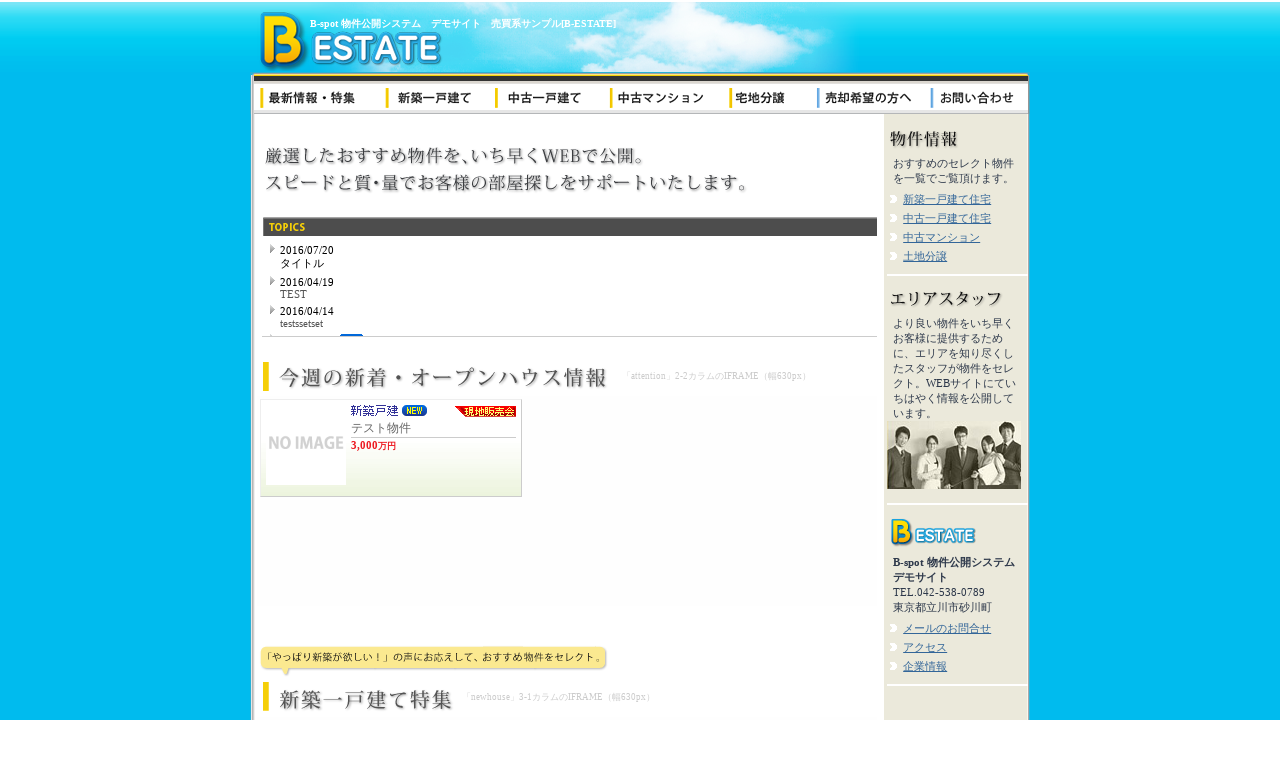

--- FILE ---
content_type: text/html
request_url: http://b-sp.jp/demo/sample_buy.html
body_size: 5068
content:
<?xml version="1.0" encoding="utf-8"?>
<!DOCTYPE html PUBLIC "-//W3C//DTD XHTML 1.0 Strict//EN" "http://www.w3.org/TR/xhtml1/DTD/xhtml1-strict.dtd">
<html xmlns="http://www.w3.org/1999/xhtml" lang="ja" xml:lang="ja">
<head>
<meta http-equiv="Content-Type" content="text/html; charset=utf-8" />
<meta name="copyright" content="KaoruCorporation. All Rights Reserved." />
<meta name="author" content="KaoruCorporation" />
<meta http-equiv="Content-Script-Type" content="text/javascript" />
<meta http-equiv="Content-Style-Type" content="text/css" />
<meta http-equiv="X-UA-Compatible" content="IE=EmulateIE7" />
<meta name="description" content="" />
<meta name="keywords" content="" />
<title>B-spot 物件公開システム　デモサイト　売買系サンプル[B-ESTATE]</title>
<link href="mailto:contact@b-sp.jp" rev="made" />
<link href="../index.html" rel="index" />
<link href="../common/img/b-spot.ico" rel="shortcut icon" />
<link rel="stylesheet" type="text/css" href="../common/css/demo_buy.css" />
<!--[if lte IE 6]>
<script type="text/javascript" src="../common/js/belated.js"></script>
<script type="text/javascript">DD_belatedPNG.fix('.transparent');</script>
<![endif]-->
</head>
<body>
<div id="wrapper">
	<div id="header">
		<div id="header-in">
			<h1>B-spot 物件公開システム　デモサイト　売買系サンプル[B-ESTATE]</h1>
			<img src="../common/img/demo/demo_logo01.png" alt="B-spot 物件公開システム　デモサイト　売買系サンプル[B-ESTATE]" name="logo" width="186" class="transparent" id="logo" />
		</div><!--header-in-end-->
	</div><!--header-end-->
	<div id="headnavi">
		<div id="headnavi-in">メニュー</div><!--headnavi-in-end-->
	</div><!--headnavi-end-->
	<hr class="noscreen" />
	<div id="content" class="clearfix">
		<div id="content-box">
			<hr class="noscreen" />
			<div id="content-box-main">
				<div id="content-box-main-in">
					<h2 id="title_main00" class="transparent">厳選したおすすめ物件を、いち早くWEBで公開。</h2>
					<h3 id="title_main01" class="transparent">ニュース</h3>
					<iframe src="http://demo.b-sp.jp/headline.php" frameborder="0" scrolling="auto" id="headlinebox" title="ニュース">ニュース</iframe><br />
					<h3 id="title_main02" class="transparent">「attention」2-2カラムのIFRAME（幅630px）</h3>
					<iframe src="http://demo.b-sp.jp/attention.php" frameborder="0" scrolling="auto" id="articlebox01" title="新着・オープンハウス情報">新着・オープンハウス情報</iframe><br />
					<img src="../common/img/demo/demo_title_main03sub.png" alt="やっぱり新築がほしい、の声にお応えして、当社がおすすめする物件をセレクトしました。" width="445" height="33" />
					<h3 id="title_main03" class="transparent">「newhouse」3-1カラムのIFRAME（幅630px）</h3>
					<iframe src="http://demo.b-sp.jp/newmansion.php" scrolling="auto" frameborder="0" id="articlebox02" title="新築一戸建て特集">新築一戸建て特集</iframe>
				</div><!--content-box-main-in-end-->
			</div><!--content-box-main-end-->
			<hr class="noscreen" />
			<div id="content-box-sub">
				<div id="content-box-sub-in">
					<h4 id="title_article" class="transparent">物件情報</h4>
					<p>おすすめのセレクト物件を一覧でご覧頂けます。</p>
					<ul class="white">
						<li><a href="#">新築一戸建て住宅</a></li>
						<li><a href="#">中古一戸建て住宅</a></li>
						<li><a href="#">中古マンション</a></li>
						<li><a href="#">土地分譲</a></li>
					</ul>
					<hr class="whiteline" />
					<h4 id="title_area" class="transparent">エリア担当スタッフ</h4>
					<p>より良い物件をいち早くお客様に提供するために、エリアを知り尽くしたスタッフが物件をセレクト。WEBサイトにていちはやく情報を公開しています。</p>
					<img src="../common/img/demo/demo_staffimage.jpg" alt="エリアスタッフ" width="134" height="68" /><br />
					<hr class="whiteline" />
					<img src="../common/img/demo/demo_logo02.png" width="100" height="36" alt="B-spot 物件公開システム　デモサイト　売買系サンプル[B-ESTATE]" /><br />
					<p><strong>B-spot 物件公開システム<br />デモサイト</strong></p>
					<p>TEL.042-538-0789</p>
					<p>東京都立川市砂川町</p>
					<ul class="white">
						<li><a href="#">メールのお問合せ</a></li>
						<li><a href="#">アクセス</a></li>
						<li><a href="#">企業情報</a></li>
					</ul>
					<hr class="whiteline" />
				</div><!--content-box-sub-in-end-->
			</div><!--content-box-sub-end-->
		</div><!--content-box-end-->
	</div><!--content-end-->
	<hr class="noscreen" />
	<div id="footer">
		<div id="footer-in">B-spot 物件公開システム　デモサイト</div>
	</div><!--footer-end-->
</div><!--wrapper-end-->
<script type="text/javascript">
<!--
	document.write('<img src="../w3a/writelog.php?ref='+document.referrer+'" width="1" height="1">');
// -->
</script>
</body>
</html>

--- FILE ---
content_type: text/html; charset=UTF-8
request_url: http://demo.b-sp.jp/headline.php
body_size: 4602
content:
<!DOCTYPE html PUBLIC "-//W3C//DTD XHTML 1.0 Transitional//EN" "http://www.w3.org/TR/xhtml1/DTD/xhtml1-transitional.dtd">
<html xmlns="http://www.w3.org/1999/xhtml" lang="ja" xml:lang="ja">
<head>
<meta http-equiv="Content-Type" content="text/html; charset=utf-8" />
<meta http-equiv="Content-Script-Type" content="text/javascript" />
<meta http-equiv="Content-Style-Type" content="text/css" />
<meta http-equiv="refresh" content="1800" />
<meta http-equiv="X-UA-Compatible" content="IE=EmulateIE7" />
<title>ニュース一覧</title>
<link type="text/css" rel="stylesheet" href="common/css/headline.css" />
<link type="application/rss+xml" rel="alternate" title="RSS 1.0" href="http://demo.b-sp.jp/headline.php?rss=RSS1.0" />
<link type="application/rss+xml" rel="alternate" title="RSS 2.0" href="http://demo.b-sp.jp/headline.php?rss=RSS2.0" />
<link type="application/atom+xml" rel="alternate" title="Atom 1.0" href="http://demo.b-sp.jp/headline.php?rss=ATOM1.0" />
<script type="text/javascript">
<!--
function headline(url){
newheadline = window.open(url,"headline","width=420,height=400,scrollbars=yes,directories=no,menubar=no,location=no,status=no,toolbar=no,resizable=yes");
newheadline.focus();
}
// -->
</script>
</head>
<body>
<div class="headline-day"><img src="common/img/icon.gif" alt="" />2016/07/20</div>
<div class="headline-strapline">タイトル</div>
<div class="headline-day"><img src="common/img/icon.gif" alt="" />2016/04/19</div>
<div class="headline-strapline"><a title="http://demo.b-sp.jp/details.php?kind=newhouse&no=1" href="http://demo.b-sp.jp/details.php?kind=newhouse&no=1" target="_blank" class="headline">TEST</a></div>
<div class="headline-day"><img src="common/img/icon.gif" alt="" />2016/04/14</div>
<div class="headline-strapline"><a title="http://demo.b-sp.jp/headline.php?no=26" href="headline.php?no=26" target="_blank" onclick="headline(this.href);return false;" class="headline">testssetset</a></div>
<div class="headline-day"><img src="common/img/icon.gif" alt="" />2015/03/18<img src="common/img/headline-2.gif" alt="" /></div>
<div class="headline-strapline"><a title="http://demo.b-sp.jp/details.php?kind=land&no=1" href="http://demo.b-sp.jp/details.php?kind=land&no=1" target="_blank" class="headline">土地  1500万円 物件情報更新</a></div>
<div class="headline-day"><img src="common/img/icon.gif" alt="" />2015/03/18<img src="common/img/headline-2.gif" alt="" /></div>
<div class="headline-strapline"><a title="http://demo.b-sp.jp/details.php?kind=oldmansion&no=1" href="http://demo.b-sp.jp/details.php?kind=oldmansion&no=1" target="_blank" class="headline">中古ﾏﾝｼｮﾝ テスト物件 2500万円～ 物件情報更新</a></div>
<div class="headline-day"><img src="common/img/icon.gif" alt="" />2016/01/27<img src="common/img/headline-2.gif" alt="" /></div>
<div class="headline-strapline"><a title="http://demo.b-sp.jp/details.php?kind=oldhouse&no=1" href="http://demo.b-sp.jp/details.php?kind=oldhouse&no=1" target="_blank" class="headline">中古戸建 テスト物件 3000万円 物件情報更新</a></div>
<div class="headline-day"><img src="common/img/icon.gif" alt="" />2000/01/01<img src="common/img/headline-6.gif" alt="" /></div>
<div class="headline-strapline"><a title="http://demo.b-sp.jp/headline.php?no=12" href="headline.php?no=12" target="_blank" onclick="headline(this.href);return false;" class="headline">(^^)</a></div>
<div class="headline-day"><img src="common/img/icon.gif" alt="" />2013/07/28<img src="common/img/headline-3.gif" alt="" /></div>
<div class="headline-strapline"><a title="http://demo.b-sp.jp/headline.php?no=10" href="headline.php?no=10" target="_blank" onclick="headline(this.href);return false;" class="headline">新築戸建！！</a></div>
<div class="headline-day"><img src="common/img/icon.gif" alt="" />2013/06/24<img src="common/img/headline-2.gif" alt="" /></div>
<div class="headline-strapline">武蔵村山市新築5棟新発表!!</div>
<div class="headline-day"><img src="common/img/icon.gif" alt="" />2013/03/04<img src="common/img/headline-4.gif" alt="" /></div>
<div class="headline-strapline"><a title="http://demo.b-sp.jp/headline.php?no=8" href="headline.php?no=8" target="_blank" onclick="headline(this.href);return false;" class="headline">大門３丁目 物件動画アップしました。</a></div>
<div class="headline-day"><img src="common/img/icon.gif" alt="" />2010/08/27<img src="common/img/headline-6.gif" alt="" /></div>
<div class="headline-strapline">青梅市東青梅１丁目　中古マンション　1580万円</div>
</body>
</html>

--- FILE ---
content_type: text/html; charset=UTF-8
request_url: http://demo.b-sp.jp/attention.php
body_size: 1764
content:
<!DOCTYPE html PUBLIC "-//W3C//DTD XHTML 1.0 Transitional//EN" "http://www.w3.org/TR/xhtml1/DTD/xhtml1-transitional.dtd">
<html xmlns="http://www.w3.org/1999/xhtml" lang="ja" xml:lang="ja">
<head>
<meta http-equiv="Content-Type" content="text/html; charset=utf-8" />
<meta http-equiv="Content-Script-Type" content="text/javascript" />
<meta http-equiv="Content-Style-Type" content="text/css" />
<meta http-equiv="refresh" content="1800" />
<meta http-equiv="X-UA-Compatible" content="IE=EmulateIE7" />
<title>注目物件一覧</title>
<link type="text/css" rel="stylesheet" href="common/css/list.css" />
<script type="text/javascript" src="common/js/wordbreak.js"></script>
<script type="text/javascript" src="common/js/jquery.js"></script>
<script type="text/javascript" src="common/js/jquery.dimensions.js"></script>
<script type="text/javascript" src="common/js/scrolltopcontrol.js"></script>
</head>
<body>
<table class="wordBreak" id="two_column">
<tr>
<td>
<div class="list_box2_1_green">
<!--ARTICLE-START-->
<div class="photo2"><a href="http://demo.b-sp.jp/details.php?kind=newhouse&no=1" target="_blank"><img width="80" height="80" src="common/img/no-image.gif" alt="no-image" /></a></div>
<div class="text_area2_1">
<div class="head2"><span class="kind_name2"><img src="common/img/newhouse.gif" alt="新築戸建" /><img src="common/img/new.gif" alt="New" /></span><span class="sales2"><img src="common/img/sales.gif" alt="現地販売会" /></span></div>
<div class="article_name2">テスト物件</div>
<div class="line2"></div>
<div class="price2">3,000<span class="unit2">万円</span></div>
<div class="catchcopy2">&nbsp;</div>
<div class="icon2"></div>
</div>
<!--ARTICLE-END-->
</div>
</td>
<td></td>
</tr>
</table>
</body>
</html>

--- FILE ---
content_type: text/html; charset=UTF-8
request_url: http://demo.b-sp.jp/newmansion.php
body_size: 1759
content:
<!DOCTYPE html PUBLIC "-//W3C//DTD XHTML 1.0 Transitional//EN" "http://www.w3.org/TR/xhtml1/DTD/xhtml1-transitional.dtd">
<html xmlns="http://www.w3.org/1999/xhtml" lang="ja" xml:lang="ja">
<head>
<meta http-equiv="Content-Type" content="text/html; charset=utf-8" />
<meta http-equiv="Content-Script-Type" content="text/javascript" />
<meta http-equiv="Content-Style-Type" content="text/css" />
<meta http-equiv="refresh" content="1800" />
<meta http-equiv="X-UA-Compatible" content="IE=EmulateIE7" />
<title>新築マンション物件一覧</title>
<link type="text/css" rel="stylesheet" href="common/css/list.css" />
<script type="text/javascript" src="common/js/wordbreak.js"></script>
<script type="text/javascript" src="common/js/jquery.js"></script>
<script type="text/javascript" src="common/js/jquery.dimensions.js"></script>
<script type="text/javascript" src="common/js/scrolltopcontrol.js"></script>
</head>
<body>
<table class="wordBreak" id="three_column">
<tr>
<td><div class="list_box3_1_green">
<div class="text_area3">
<div class="head3"><span class="kind_name3">03/18 更新&nbsp;</span><span class="sales3"><img src="common/img/sales.gif" alt="現地販売会" /></span></div>
<div class="article_name3">テスト物件</div>
<div class="line3"></div>
<div class="price3">3,500<span class="unit3">万円</span></div>
<div class="photo3"><a href="http://demo.b-sp.jp/details.php?kind=newmansion&no=1" target="_blank"><img src="http://demo.b-sp.jp/image.php?imageName=./data/newmansion/1-1.jpg&size=120" alt="テスト物件" /></a></div>
<div class="catchcopy3">&nbsp;</div>
<div class="icon3"><img src="common/img/openhouse.gif" alt="内覧可" /></div>
</div>
</div>
</td>
<td></td>
<td></td>
</tr>
</table>
</body>
</html>

--- FILE ---
content_type: text/css
request_url: http://b-sp.jp/common/css/demo_buy.css
body_size: 4389
content:
@charset "utf-8";

*{
	margin:0;
	padding:0;
}

html{
	height:100%;
	font-size:62.5%;
}

body{
	height:100%;
	text-align:center;
	font-size:1.2em;
}

p{
	line-height:170%;
	margin-bottom:10px;
	color:#2e394b;
}

a{
	color:#336699;
}

.clearfix:after{
	content:".";
	display:block;
	clear:both;
	height:0;
	visibility:hidden;
}

.clearfix{
	min-height:1px;
}

* html .clearfix{
	height:1px;
	/*\*//*/
	height:auto;
	overflow:hidden;
	/**/
}

.noscreen{
	display:none;
}

.hidden{
	position:absolute;
	top:-10000px;
	left:0;
	width:1px;
	height:1px;
	overflow:hidden;
}

#wrapper{
	border-top:#fff solid 2px;
	width:100%;
	background:#ccc;
	min-height:100%;
	height:100%;
}

#header{
	height:70px;
	background:url("../img/demo/demo_bg_header.png") repeat-x;
}

#header-in{
	width:780px;
	height:70px;
	background:url("../img/demo/demo_bg_headimg.png") no-repeat right top;
	margin:0 auto;
	vertical-align:bottom;
	position:relative;
}

h1{
	font-size:85%;
	text-align:left;
	color:#fff;
	vertical-align:bottom;
	position:absolute;
	left:60px;
	top:15px;
}

#logo{
	position:absolute;
	left:7px;
	top:7px;
	width:186px;
	height:62px;
}

#headnavi{
	height:42px;
	background:#00bbee;
}

#headnavi-in{
	width:780px;
	height:42px;
	margin:0 auto;
	text-indent:-10000px;
	background:url("../img/demo/demo_menuall.png") no-repeat;
}

#content{
	background:#00bbee;
}

#content-box{
	overflow:auto;
	width:780px;
	margin:0 auto;
	background:url("../img/demo/demo_bg_contentsbox.png") repeat-y #00bbee;
	text-align:left;
	min-height:600px;
}

#content-box-main{
	width:630px;
	float:left;
}

#content-box-main-in{
	margin:1.8em 0 1.8em 0.6em;
}

#title_main00{
	text-indent:-10000px;
	background:url("../img/demo/demo_title_main01.png") no-repeat left center;
	margin-bottom:10px;
	margin-left:5px;
	height:70px;
	width:500px;
}

#title_main01{
	text-indent:-10000px;
	background:url("../img/demo/demo_title_news.png") no-repeat left center;
	margin-bottom:0px;
	margin-left:5px;
	height:20px;
	width:615px;
}

#title_main02{
	font-size:9px;
	color:#ccc;
	font-weight:normal;
	vertical-align:bottom;
	line-height:30px;
	text-indent:360px;
	background:url("../img/demo/demo_title_main02.png") no-repeat left center;
	margin-bottom:0;
	margin-left:5px;
	height:35px;
	width:600px;
}

#title_main03{
	font-size:9px;
	color:#ccc;
	font-weight:normal;
	vertical-align:bottom;
	line-height:30px;
	text-indent:200px;
	background:url("../img/demo/demo_title_main03.png") no-repeat left center;
	margin-bottom:0;
	margin-left:5px;
	height:35px;
	width:600px;
}

#headlinebox{
	width:615px;
	height:100px;
	border-bottom:#ccc thin solid;
	margin-bottom:20px;
	margin-left:5px;
}

#articlebox01{
	width:620px;
	height:210px;
	border:none;
	margin-bottom:35px;
}

#articlebox02{
	width:620px;
	height:240px;
	border:none;
	margin-bottom:35px;
}

#content-box-sub{
	width:150px;
	float:right;
}

#content-box-sub-in{
	margin:1em 0.2em 3em 0.6em;
}

#content-box-sub h4{
	border:0;
	color:#333;
	padding:20px 0 0 3px;
	font-size:0.6em;
}

#title_area{
	text-indent:-10000px;
	background:url("../img/demo/demo_title_area.png") no-repeat left center;
}

#title_article{
	text-indent:-10000px;
	background:url("../img/demo/demo_title_article.png") no-repeat left center;
}

#content-box-sub-in dl{
	margin:0 0 40px 2px;
}

#content-box-sub-in dt{
	margin-bottom:3px;
	font-weight:bold;
	color:#002c4e;
	line-height:140%;
	padding:1px 0 1px 3px;
}

#content-box-sub-in dd{
	margin:0 5px 6px 2px;
	line-height:140%;
}

ul.white{
	margin:5px 0 10px 3px;
	list-style:none;
}

ul.white li{
	padding:2px 0 0 13px;
	background:url("../img/demo/demo_allow_white.gif") 0 50% no-repeat;
	margin-bottom:3px;
	font-size:90%;
}

#content-box-sub-in p{
	line-height:140%;
	margin-bottom:10px;
	color:#2e394b;
	font-size:90%;
	margin:0 6px;
}

.whiteline{
	border:none;
	border-bottom:#fff solid 2px;
	margin:10px 0;
}

#footer{
	width:100%;
	height:40px;
	background:#2e394b;
}

#footer-in{
	width:780px;
	margin:0 auto;
	padding-top:10px;
	font-size:90%;
	color:#fff;
}

address{
	font-style:normal;
	line-height:180%;
	margin-left:7px;
}

--- FILE ---
content_type: text/css
request_url: http://demo.b-sp.jp/common/css/headline.css
body_size: 2104
content:
@charset "utf-8";
html{
	overflow-x:hidden;
}

body{
	font-size:11px;
}

.headline-strapline{
	margin:0 0 5px 10px;
}

.headline{
	color:#555;
	text-decoration:none;
}

.headline:hover{
	color:#888;
	text-decoration:underline;
}

.headline-day{}

.headline-day img{
	margin-right:5px;
	vertical-align:text-top;
	_vertical-align:middle;
}

#preparations{
	text-align:center;
}

/*child*/

#headline-child{
	margin:0;
	padding:0;
	background:url("../img/headline-child-back.gif") repeat-x;
}

#headline-child-header{
	height:130px;
	padding:10px;
}

#headline-child-header #top{
	color:#333;
	font-weight:bold;
	border-bottom:1px solid #fff;
	min-height:24px;
	_height:24px;
	min-width:380px;
}

#headline-child-header #top img{
	margin:0 10px -5px 0;
}

#headline-child-header #title{
	font-weight:bold;
	margin:10px 0;
	padding:0 0 10px 0;
	border-bottom:1px solid #ccc;
	min-height:76px;
	_height:76px;
	min-width:380px;
	line-height:18px;
}

#headline-child-header #title a{
	color:#0000ff;
	text-decoration:none;
}

#headline-child-header #title a:hover{
	color:#0000ff;
	text-decoration:underline;
}

#headline-child-header #title img{
	margin:0 0.5em 0 0;
}

#headline-child-body{
	margin:0 10px;
	line-height:16px;
}

#headline-child-body #qr{
	float:right;
}

/*rss*/

.feed_menu{
	background:url("../img/feed_menu.png") 0 center no-repeat;
	display:-moz-inline-box;
	display:inline-block;
	_display:none;
	width:38px;
	height:24px;
	margin:0 10px -4px 0;
	vertical-align:baseline;
	overflow:hidden;
}

body:nth-of-type(1) .feed_menu{
	height:20px;
	margin:0 10px -8px 0;
	vertical-align:super;
}

.feed_menu.open{
	background-position:-38px center !important;
}

.feed_menu select{
	opacity:0;
	margin:0;
	padding:0;
	border:0;
}

.feed_menu option img{
	border:0;
	vertical-align:middle;
}

*.feed_menu select{
	filter:alpha(opacity=0);
	-ms-filter:"progid:DXImageTransform.Microsoft.Alpha(Opacity=0)";
}

*html .feed_menu{
	width:auto;
	background:none;
}

--- FILE ---
content_type: text/css
request_url: http://demo.b-sp.jp/common/css/list.css
body_size: 15748
content:
@charset "utf-8";
body{
	margin:0;
	padding:0;
	color:#666;
	font-size:11px;
	background-color:#fefefe;
}

html{
	height:100%;
	overflow-y:scroll;
	overflow-x:hidden;
}

html:first-child body{
	min-height:100%;
	padding-bottom:1px;
} 

a{
	color:#333399;
	text-decoration:none;
}

a:hover{
	color:#bbb;
}

a img{
	border:none;
	padding:0;
	margin:0;
}

a img:hover{
	filter:alpha(opacity=60);
	-moz-opacity:0.6;
	opacity:0.6;
	border:none;
	padding:0;
	margin:0;
}

table{
	width:100%;
}

/*======================================
	 一覧
=======================================*/

/*1列----------------------------------*/
.slide-panel{
	z-index:25;
	position:fixed;
	top:-1px;
}

.content{
	width:100%;
	height:0;
	background:url("../img/slide-panel.gif") repeat-x left bottom #afafaf;
	margin:0 auto;
	z-index:10;
	overflow:hidden;
	text-align:right;
	border-bottom:1px solid #aaa;
	vertical-align:middle;
}

.slide-button{
	width:110px;
	height:14px;
	padding-right:12px;
	background:url("../img/slide-button.gif") no-repeat left bottom;
	color:#000066;
	font-size:10px;
	line-height:12px;
	margin-top:-1px;
	position:absolute;
	right:0;
	z-index:20;
	cursor:pointer;
	text-align:right;
}

.slide-button:hover{
	color:#bbb;
}

input#search{
	width:10.5em;
	margin:4px 0 4px 10px;
	padding:1px 0.2em;
	background:url("../img/bg_input.gif") no-repeat #fff;
	border-width:1px;
	border-style:solid;
	border-color:#d4d4d4 #eee #eee #d4d4d4;
}

.odd{background:#fff;}
.even{background:#fafafa;}

p#sort{
	line-height:16px;
	margin:10px 0 0 0;
}

#own_column{
	border-collapse:collapse;
	border-spacing:0;
	border-top:1px solid #ccc;
	border-left:1px solid #ccc;
	clear:both;
	margin-bottom:14px;
}

#own_column td,
#own_column th{
	border-right:1px solid #ccc;
	border-bottom:1px solid #ccc;
	padding:0 5px 0 5px;
	font-weight:normal;
}

.entry{
	background:#eee;
	color:#000066;
	text-align:center;
}

.photo1{
	text-align:center;
}

.price1{
	text-align:center;
}

.no-word{
	text-align:center;
}

/*2列----------------------------------*/
#two_column{
	margin-bottom:14px;
}

#two_column td{
	width:50%;
}

/*2_1カラーセレクト*/

.list_box2_1_default{
	width:250px;
	height:86px;
	padding:5px;
	background:url("../img/bg_article2_default.gif") repeat-x left bottom #fff;
	border-top:1px solid #eee;
	border-right:1px solid #ccc;
	border-bottom:1px solid #ccc;
	border-left:1px solid #eee;
	margin:0 0 4px 0;
}

.list_box2_1_blue{
	width:250px;
	height:86px;
	padding:5px;
	background:url("../img/bg_article2_blue.gif") repeat-x left bottom #fff;
	border-top:1px solid #eee;
	border-right:1px solid #ccc;
	border-bottom:1px solid #ccc;
	border-left:1px solid #eee;
	margin:0 0 4px 0;
}

.list_box2_1_pink{
	width:250px;
	height:86px;
	padding:5px;
	background:url("../img/bg_article2_pink.gif") repeat-x left bottom #fff;
	border-top:1px solid #eee;
	border-right:1px solid #ccc;
	border-bottom:1px solid #ccc;
	border-left:1px solid #eee;
	margin:0 0 4px 0;
}

.list_box2_1_yellow{
	width:250px;
	height:86px;
	padding:5px;
	background:url("../img/bg_article2_yellow.gif") repeat-x left bottom #fff;
	border-top:1px solid #eee;
	border-right:1px solid #ccc;
	border-bottom:1px solid #ccc;
	border-left:1px solid #eee;
	margin:0 0 4px 0;
}

.list_box2_1_green{
	width:250px;
	height:86px;
	padding:5px;
	background:url("../img/bg_article2_green.gif") repeat-x left bottom #fff;
	border-top:1px solid #eee;
	border-right:1px solid #ccc;
	border-bottom:1px solid #ccc;
	border-left:1px solid #eee;
	margin:0 0 4px 0;
}

.list_box2_1_white{
	width:250px;
	height:86px;
	padding:5px;
	background:url("../img/bg_article2_white.gif") repeat-x left bottom #fff;
	border-top:1px solid #eee;
	border-right:1px solid #ccc;
	border-bottom:1px solid #ccc;
	border-left:1px solid #eee;
	margin:0 0 4px 0;
}

/*2_2カラーセレクト*/

.list_box2_2_default{
	width:280px;
	height:86px;
	padding:5px;
	background:url("../img/bg_article2_default.gif") repeat-x left bottom #fff;
	border-top:1px solid #eee;
	border-right:1px solid #ccc;
	border-bottom:1px solid #ccc;
	border-left:1px solid #eee;
	margin:0 0 4px 0;
}

.list_box2_2_blue{
	width:280px;
	height:86px;
	padding:5px;
	background:url("../img/bg_article2_blue.gif") repeat-x left bottom #fff;
	border-top:1px solid #eee;
	border-right:1px solid #ccc;
	border-bottom:1px solid #ccc;
	border-left:1px solid #eee;
	margin:0 0 4px 0;
}

.list_box2_2_pink{
	width:280px;
	height:86px;
	padding:5px;
	background:url("../img/bg_article2_pink.gif") repeat-x left bottom #fff;
	border-top:1px solid #eee;
	border-right:1px solid #ccc;
	border-bottom:1px solid #ccc;
	border-left:1px solid #eee;
	margin:0 0 4px 0;
}

.list_box2_2_yellow{
	width:280px;
	height:86px;
	padding:5px;
	background:url("../img/bg_article2_yellow.gif") repeat-x left bottom #fff;
	border-top:1px solid #eee;
	border-right:1px solid #ccc;
	border-bottom:1px solid #ccc;
	border-left:1px solid #eee;
	margin:0 0 4px 0;
}

.list_box2_2_green{
	width:280px;
	height:86px;
	padding:5px;
	background:url("../img/bg_article2_green.gif") repeat-x left bottom #fff;
	border-top:1px solid #eee;
	border-right:1px solid #ccc;
	border-bottom:1px solid #ccc;
	border-left:1px solid #eee;
	margin:0 0 4px 0;
}

.list_box2_2_white{
	width:280px;
	height:86px;
	padding:5px;
	background:url("../img/bg_article2_white.gif") repeat-x left bottom #fff;
	border-top:1px solid #eee;
	border-right:1px solid #ccc;
	border-bottom:1px solid #ccc;
	border-left:1px solid #eee;
	margin:0 0 4px 0;
}

.photo2{
	float:left;
	width:80px;
	height:80px;
	text-align:center;
	margin:0 5px 0 0;
}

.text_area2_1{
	float:right;
	width:165px;
}

.text_area2_2{
	float:right;
	width:195px;
}

.head2{}

.kind_name2{
	float:left;
}

.kind_name2 img{
	margin:0 4px 0 0;
}

.sales2{
	float:right;
	height:14px;
	margin:1px 0 0 0;
}

.article_name2{
	word-break:break-all;
	clear:right;
	font-size:12px;
}

.line2{
	line-height:0;
	height:1px;
	border:none;
	border-top:1px #ccc solid;
	margin:0;
	padding:0;
}

.price2{
	color:#ed1c24;
	font-weight:bold;
}

.price2 img{
	margin:0 0 0 5px;
}

.unit2{
	font-size:9px;
}

.catchcopy2{
	font-size:9px;
	word-break:break-all;
	color:#8c8c8c;
	height:26px;
}

.icon2{
	text-align:right;
}

.icon2 img{
	margin:0 0 0 2px;
}

/*3列----------------------------------*/
#three_column{
	margin-bottom:14px;
}

#three_column td{
	width:33%;
}

/*3_1カラーセレクト*/

.list_box3_1_default{
	width:180px;
	height:210px;
	/height:215px;
	padding:5px;
	background:url("../img/bg_article3_default.gif") repeat-x left top #fff;
	border-top:1px solid #ccc;
	border-right:1px solid #e1e1e1;
	border-bottom:1px solid #e1e1e1;
	border-left:1px solid #ccc;
	margin:0 0 4px 0;
}

.list_box3_1_blue{
	width:180px;
	height:210px;
	/height:215px;
	padding:5px;
	background:url("../img/bg_article3_blue.gif") repeat-x left top #fff;
	border-top:1px solid #ccc;
	border-right:1px solid #e1e1e1;
	border-bottom:1px solid #e1e1e1;
	border-left:1px solid #ccc;
	margin:0 0 4px 0;
}

.list_box3_1_pink{
	width:180px;
	height:210px;
	/height:215px;
	padding:5px;
	background:url("../img/bg_article3_pink.gif") repeat-x left top #fff;
	border-top:1px solid #ccc;
	border-right:1px solid #e1e1e1;
	border-bottom:1px solid #e1e1e1;
	border-left:1px solid #ccc;
	margin:0 0 4px 0;
}

.list_box3_1_yellow{
	width:180px;
	height:210px;
	/height:215px;
	padding:5px;
	background:url("../img/bg_article3_yellow.gif") repeat-x left top #fff;
	border-top:1px solid #ccc;
	border-right:1px solid #e1e1e1;
	border-bottom:1px solid #e1e1e1;
	border-left:1px solid #ccc;
	margin:0 0 4px 0;
}

.list_box3_1_green{
	width:180px;
	height:210px;
	/height:215px;
	padding:5px;
	background:url("../img/bg_article3_green.gif") repeat-x left top #fff;
	border-top:1px solid #ccc;
	border-right:1px solid #e1e1e1;
	border-bottom:1px solid #e1e1e1;
	border-left:1px solid #ccc;
	margin:0 0 4px 0;
}

.list_box3_1_white{
	width:180px;
	height:210px;
	/height:215px;
	padding:5px;
	background:url("../img/bg_article3_white.gif") repeat-x left top #fff;
	border-top:1px solid #ccc;
	border-right:1px solid #e1e1e1;
	border-bottom:1px solid #e1e1e1;
	border-left:1px solid #ccc;
	margin:0 0 4px 0;
}

/*3_2カラーセレクト*/

.list_box3_2_default{
	width:190px;
	height:210px;
	/height:215px;
	padding:5px;
	background:url("../img/bg_article3_default.gif") repeat-x left top #fff;
	border-top:1px solid #ccc;
	border-right:1px solid #e1e1e1;
	border-bottom:1px solid #e1e1e1;
	border-left:1px solid #ccc;
	margin:0 0 4px 0;
}

.list_box3_2_blue{
	width:190px;
	height:210px;
	/height:215px;
	padding:5px;
	background:url("../img/bg_article3_blue.gif") repeat-x left top #fff;
	border-top:1px solid #ccc;
	border-right:1px solid #e1e1e1;
	border-bottom:1px solid #e1e1e1;
	border-left:1px solid #ccc;
	margin:0 0 4px 0;
}

.list_box3_2_pink{
	width:190px;
	height:210px;
	/height:215px;
	padding:5px;
	background:url("../img/bg_article3_pink.gif") repeat-x left top #fff;
	border-top:1px solid #ccc;
	border-right:1px solid #e1e1e1;
	border-bottom:1px solid #e1e1e1;
	border-left:1px solid #ccc;
	margin:0 0 4px 0;
}

.list_box3_2_yellow{
	width:190px;
	height:210px;
	/height:215px;
	padding:5px;
	background:url("../img/bg_article3_yellow.gif") repeat-x left top #fff;
	border-top:1px solid #ccc;
	border-right:1px solid #e1e1e1;
	border-bottom:1px solid #e1e1e1;
	border-left:1px solid #ccc;
	margin:0 0 4px 0;
}

.list_box3_2_green{
	width:190px;
	height:210px;
	/height:215px;
	padding:5px;
	background:url("../img/bg_article3_green.gif") repeat-x left top #fff;
	border-top:1px solid #ccc;
	border-right:1px solid #e1e1e1;
	border-bottom:1px solid #e1e1e1;
	border-left:1px solid #ccc;
	margin:0 0 4px 0;
}

.list_box3_2_white{
	width:190px;
	height:210px;
	/height:215px;
	padding:5px;
	background:url("../img/bg_article3_white.gif") repeat-x left top #fff;
	border-top:1px solid #ccc;
	border-right:1px solid #e1e1e1;
	border-bottom:1px solid #e1e1e1;
	border-left:1px solid #ccc;
	margin:0 0 4px 0;
}

/*3_3カラーセレクト*/

.list_box3_3_default{
	width:210px;
	height:210px;
	/height:215px;
	padding:5px;
	background:url("../img/bg_article3_default.gif") repeat-x left top #fff;
	border-top:1px solid #ccc;
	border-right:1px solid #e1e1e1;
	border-bottom:1px solid #e1e1e1;
	border-left:1px solid #ccc;
	margin:0 0 4px 0;
}

.list_box3_3_blue{
	width:210px;
	height:210px;
	/height:215px;
	padding:5px;
	background:url("../img/bg_article3_blue.gif") repeat-x left top #fff;
	border-top:1px solid #ccc;
	border-right:1px solid #e1e1e1;
	border-bottom:1px solid #e1e1e1;
	border-left:1px solid #ccc;
	margin:0 0 4px 0;
}

.list_box3_3_pink{
	width:210px;
	height:210px;
	/height:215px;
	padding:5px;
	background:url("../img/bg_article3_pink.gif") repeat-x left top #fff;
	border-top:1px solid #ccc;
	border-right:1px solid #e1e1e1;
	border-bottom:1px solid #e1e1e1;
	border-left:1px solid #ccc;
	margin:0 0 4px 0;
}

.list_box3_3_yellow{
	width:210px;
	height:210px;
	/height:215px;
	padding:5px;
	background:url("../img/bg_article3_yellow.gif") repeat-x left top #fff;
	border-top:1px solid #ccc;
	border-right:1px solid #e1e1e1;
	border-bottom:1px solid #e1e1e1;
	border-left:1px solid #ccc;
	margin:0 0 4px 0;
}

.list_box3_3_green{
	width:210px;
	height:210px;
	/height:215px;
	padding:5px;
	background:url("../img/bg_article3_green.gif") repeat-x left top #fff;
	border-top:1px solid #ccc;
	border-right:1px solid #e1e1e1;
	border-bottom:1px solid #e1e1e1;
	border-left:1px solid #ccc;
	margin:0 0 4px 0;
}

.list_box3_3_white{
	width:210px;
	height:210px;
	/height:215px;
	padding:5px;
	background:url("../img/bg_article3_white.gif") repeat-x left top #fff;
	border-top:1px solid #ccc;
	border-right:1px solid #e1e1e1;
	border-bottom:1px solid #e1e1e1;
	border-left:1px solid #ccc;
	margin:0 0 4px 0;
}

/*3_4カラーセレクト*/

.list_box3_4_default{
	width:220px;
	height:210px;
	/height:215px;
	padding:5px;
	background:url("../img/bg_article3_default.gif") repeat-x left top #fff;
	border-top:1px solid #ccc;
	border-right:1px solid #e1e1e1;
	border-bottom:1px solid #e1e1e1;
	border-left:1px solid #ccc;
	margin:0 0 4px 0;
}

.list_box3_4_blue{
	width:220px;
	height:210px;
	/height:215px;
	padding:5px;
	background:url("../img/bg_article3_blue.gif") repeat-x left top #fff;
	border-top:1px solid #ccc;
	border-right:1px solid #e1e1e1;
	border-bottom:1px solid #e1e1e1;
	border-left:1px solid #ccc;
	margin:0 0 4px 0;
}

.list_box3_4_pink{
	width:220px;
	height:210px;
	/height:215px;
	padding:5px;
	background:url("../img/bg_article3_pink.gif") repeat-x left top #fff;
	border-top:1px solid #ccc;
	border-right:1px solid #e1e1e1;
	border-bottom:1px solid #e1e1e1;
	border-left:1px solid #ccc;
	margin:0 0 4px 0;
}

.list_box3_4_yellow{
	width:220px;
	height:210px;
	/height:215px;
	padding:5px;
	background:url("../img/bg_article3_yellow.gif") repeat-x left top #fff;
	border-top:1px solid #ccc;
	border-right:1px solid #e1e1e1;
	border-bottom:1px solid #e1e1e1;
	border-left:1px solid #ccc;
	margin:0 0 4px 0;
}

.list_box3_4_green{
	width:220px;
	height:210px;
	/height:215px;
	padding:5px;
	background:url("../img/bg_article3_green.gif") repeat-x left top #fff;
	border-top:1px solid #ccc;
	border-right:1px solid #e1e1e1;
	border-bottom:1px solid #e1e1e1;
	border-left:1px solid #ccc;
	margin:0 0 4px 0;
}

.list_box3_4_white{
	width:220px;
	height:210px;
	/height:215px;
	padding:5px;
	background:url("../img/bg_article3_white.gif") repeat-x left top #fff;
	border-top:1px solid #ccc;
	border-right:1px solid #e1e1e1;
	border-bottom:1px solid #e1e1e1;
	border-left:1px solid #ccc;
	margin:0 0 4px 0;
}

.photo3{
	width:120px;
	height:120px;
	text-align:center;
	margin:0 auto 2px auto;
}

.text_area3{
	width:100%;
}

.head3{}

.kind_name3{
	float:left;
}

.kind_name3 img{
	margin:0 4px 0 0;
}

.sales3{
	float:right;
	height:14px;
	margin:1px 0 0 0;
}

.article_name3{
	word-break:break-all;
	clear:right;
	font-size:12px;
	height:16px;
}

.line3{
	line-height:0;
	height:1px;
	border:none;
	border-top:1px #ccc solid;
	margin:0;
	padding:0;
}

.price3{
	color:#ed1c24;
	font-weight:bold;
	text-align:center;
	margin:0 0 5px 0;
}

.price3 img{
	margin:0 0 0 5px;
}

.unit3{
	font-size:9px;
}

.catchcopy3{
	font-size:9px;
	word-break:break-all;
	color:#8c8c8c;
	height:26px;
	padding:0 5px;
}

.icon3{
	text-align:right;
}

.icon3 img{
	margin:0 0 0 2px;
}

#pager{
	color:#c61a23;
	font-weight:bold;
	margin:0 0 30px 0;
	text-align:center;
}

#pager a{
	border:1px solid #ccc;
	padding:3px;
}

#pager a:hover{
	background:#333399;
	color:#fff;
}

#pager a#prev,#pager a#next{
	border:none;
}

#pager a#prev:hover,#pager a#next:hover{
	background:none;
}

/*iPhone&iPad*/
@media screen and (max-device-width: 480px) {
	.text_area2_1,
	.text_area2_2,
	.text_area3{
		font-size:10px;
	}
}

@media screen and (max-device-width: 1024px) {
	.text_area2_1,
	.text_area2_2,
	.text_area3{
		font-size:10px;
	}
}

--- FILE ---
content_type: text/css
request_url: http://demo.b-sp.jp/common/css/list.css
body_size: 15748
content:
@charset "utf-8";
body{
	margin:0;
	padding:0;
	color:#666;
	font-size:11px;
	background-color:#fefefe;
}

html{
	height:100%;
	overflow-y:scroll;
	overflow-x:hidden;
}

html:first-child body{
	min-height:100%;
	padding-bottom:1px;
} 

a{
	color:#333399;
	text-decoration:none;
}

a:hover{
	color:#bbb;
}

a img{
	border:none;
	padding:0;
	margin:0;
}

a img:hover{
	filter:alpha(opacity=60);
	-moz-opacity:0.6;
	opacity:0.6;
	border:none;
	padding:0;
	margin:0;
}

table{
	width:100%;
}

/*======================================
	 一覧
=======================================*/

/*1列----------------------------------*/
.slide-panel{
	z-index:25;
	position:fixed;
	top:-1px;
}

.content{
	width:100%;
	height:0;
	background:url("../img/slide-panel.gif") repeat-x left bottom #afafaf;
	margin:0 auto;
	z-index:10;
	overflow:hidden;
	text-align:right;
	border-bottom:1px solid #aaa;
	vertical-align:middle;
}

.slide-button{
	width:110px;
	height:14px;
	padding-right:12px;
	background:url("../img/slide-button.gif") no-repeat left bottom;
	color:#000066;
	font-size:10px;
	line-height:12px;
	margin-top:-1px;
	position:absolute;
	right:0;
	z-index:20;
	cursor:pointer;
	text-align:right;
}

.slide-button:hover{
	color:#bbb;
}

input#search{
	width:10.5em;
	margin:4px 0 4px 10px;
	padding:1px 0.2em;
	background:url("../img/bg_input.gif") no-repeat #fff;
	border-width:1px;
	border-style:solid;
	border-color:#d4d4d4 #eee #eee #d4d4d4;
}

.odd{background:#fff;}
.even{background:#fafafa;}

p#sort{
	line-height:16px;
	margin:10px 0 0 0;
}

#own_column{
	border-collapse:collapse;
	border-spacing:0;
	border-top:1px solid #ccc;
	border-left:1px solid #ccc;
	clear:both;
	margin-bottom:14px;
}

#own_column td,
#own_column th{
	border-right:1px solid #ccc;
	border-bottom:1px solid #ccc;
	padding:0 5px 0 5px;
	font-weight:normal;
}

.entry{
	background:#eee;
	color:#000066;
	text-align:center;
}

.photo1{
	text-align:center;
}

.price1{
	text-align:center;
}

.no-word{
	text-align:center;
}

/*2列----------------------------------*/
#two_column{
	margin-bottom:14px;
}

#two_column td{
	width:50%;
}

/*2_1カラーセレクト*/

.list_box2_1_default{
	width:250px;
	height:86px;
	padding:5px;
	background:url("../img/bg_article2_default.gif") repeat-x left bottom #fff;
	border-top:1px solid #eee;
	border-right:1px solid #ccc;
	border-bottom:1px solid #ccc;
	border-left:1px solid #eee;
	margin:0 0 4px 0;
}

.list_box2_1_blue{
	width:250px;
	height:86px;
	padding:5px;
	background:url("../img/bg_article2_blue.gif") repeat-x left bottom #fff;
	border-top:1px solid #eee;
	border-right:1px solid #ccc;
	border-bottom:1px solid #ccc;
	border-left:1px solid #eee;
	margin:0 0 4px 0;
}

.list_box2_1_pink{
	width:250px;
	height:86px;
	padding:5px;
	background:url("../img/bg_article2_pink.gif") repeat-x left bottom #fff;
	border-top:1px solid #eee;
	border-right:1px solid #ccc;
	border-bottom:1px solid #ccc;
	border-left:1px solid #eee;
	margin:0 0 4px 0;
}

.list_box2_1_yellow{
	width:250px;
	height:86px;
	padding:5px;
	background:url("../img/bg_article2_yellow.gif") repeat-x left bottom #fff;
	border-top:1px solid #eee;
	border-right:1px solid #ccc;
	border-bottom:1px solid #ccc;
	border-left:1px solid #eee;
	margin:0 0 4px 0;
}

.list_box2_1_green{
	width:250px;
	height:86px;
	padding:5px;
	background:url("../img/bg_article2_green.gif") repeat-x left bottom #fff;
	border-top:1px solid #eee;
	border-right:1px solid #ccc;
	border-bottom:1px solid #ccc;
	border-left:1px solid #eee;
	margin:0 0 4px 0;
}

.list_box2_1_white{
	width:250px;
	height:86px;
	padding:5px;
	background:url("../img/bg_article2_white.gif") repeat-x left bottom #fff;
	border-top:1px solid #eee;
	border-right:1px solid #ccc;
	border-bottom:1px solid #ccc;
	border-left:1px solid #eee;
	margin:0 0 4px 0;
}

/*2_2カラーセレクト*/

.list_box2_2_default{
	width:280px;
	height:86px;
	padding:5px;
	background:url("../img/bg_article2_default.gif") repeat-x left bottom #fff;
	border-top:1px solid #eee;
	border-right:1px solid #ccc;
	border-bottom:1px solid #ccc;
	border-left:1px solid #eee;
	margin:0 0 4px 0;
}

.list_box2_2_blue{
	width:280px;
	height:86px;
	padding:5px;
	background:url("../img/bg_article2_blue.gif") repeat-x left bottom #fff;
	border-top:1px solid #eee;
	border-right:1px solid #ccc;
	border-bottom:1px solid #ccc;
	border-left:1px solid #eee;
	margin:0 0 4px 0;
}

.list_box2_2_pink{
	width:280px;
	height:86px;
	padding:5px;
	background:url("../img/bg_article2_pink.gif") repeat-x left bottom #fff;
	border-top:1px solid #eee;
	border-right:1px solid #ccc;
	border-bottom:1px solid #ccc;
	border-left:1px solid #eee;
	margin:0 0 4px 0;
}

.list_box2_2_yellow{
	width:280px;
	height:86px;
	padding:5px;
	background:url("../img/bg_article2_yellow.gif") repeat-x left bottom #fff;
	border-top:1px solid #eee;
	border-right:1px solid #ccc;
	border-bottom:1px solid #ccc;
	border-left:1px solid #eee;
	margin:0 0 4px 0;
}

.list_box2_2_green{
	width:280px;
	height:86px;
	padding:5px;
	background:url("../img/bg_article2_green.gif") repeat-x left bottom #fff;
	border-top:1px solid #eee;
	border-right:1px solid #ccc;
	border-bottom:1px solid #ccc;
	border-left:1px solid #eee;
	margin:0 0 4px 0;
}

.list_box2_2_white{
	width:280px;
	height:86px;
	padding:5px;
	background:url("../img/bg_article2_white.gif") repeat-x left bottom #fff;
	border-top:1px solid #eee;
	border-right:1px solid #ccc;
	border-bottom:1px solid #ccc;
	border-left:1px solid #eee;
	margin:0 0 4px 0;
}

.photo2{
	float:left;
	width:80px;
	height:80px;
	text-align:center;
	margin:0 5px 0 0;
}

.text_area2_1{
	float:right;
	width:165px;
}

.text_area2_2{
	float:right;
	width:195px;
}

.head2{}

.kind_name2{
	float:left;
}

.kind_name2 img{
	margin:0 4px 0 0;
}

.sales2{
	float:right;
	height:14px;
	margin:1px 0 0 0;
}

.article_name2{
	word-break:break-all;
	clear:right;
	font-size:12px;
}

.line2{
	line-height:0;
	height:1px;
	border:none;
	border-top:1px #ccc solid;
	margin:0;
	padding:0;
}

.price2{
	color:#ed1c24;
	font-weight:bold;
}

.price2 img{
	margin:0 0 0 5px;
}

.unit2{
	font-size:9px;
}

.catchcopy2{
	font-size:9px;
	word-break:break-all;
	color:#8c8c8c;
	height:26px;
}

.icon2{
	text-align:right;
}

.icon2 img{
	margin:0 0 0 2px;
}

/*3列----------------------------------*/
#three_column{
	margin-bottom:14px;
}

#three_column td{
	width:33%;
}

/*3_1カラーセレクト*/

.list_box3_1_default{
	width:180px;
	height:210px;
	/height:215px;
	padding:5px;
	background:url("../img/bg_article3_default.gif") repeat-x left top #fff;
	border-top:1px solid #ccc;
	border-right:1px solid #e1e1e1;
	border-bottom:1px solid #e1e1e1;
	border-left:1px solid #ccc;
	margin:0 0 4px 0;
}

.list_box3_1_blue{
	width:180px;
	height:210px;
	/height:215px;
	padding:5px;
	background:url("../img/bg_article3_blue.gif") repeat-x left top #fff;
	border-top:1px solid #ccc;
	border-right:1px solid #e1e1e1;
	border-bottom:1px solid #e1e1e1;
	border-left:1px solid #ccc;
	margin:0 0 4px 0;
}

.list_box3_1_pink{
	width:180px;
	height:210px;
	/height:215px;
	padding:5px;
	background:url("../img/bg_article3_pink.gif") repeat-x left top #fff;
	border-top:1px solid #ccc;
	border-right:1px solid #e1e1e1;
	border-bottom:1px solid #e1e1e1;
	border-left:1px solid #ccc;
	margin:0 0 4px 0;
}

.list_box3_1_yellow{
	width:180px;
	height:210px;
	/height:215px;
	padding:5px;
	background:url("../img/bg_article3_yellow.gif") repeat-x left top #fff;
	border-top:1px solid #ccc;
	border-right:1px solid #e1e1e1;
	border-bottom:1px solid #e1e1e1;
	border-left:1px solid #ccc;
	margin:0 0 4px 0;
}

.list_box3_1_green{
	width:180px;
	height:210px;
	/height:215px;
	padding:5px;
	background:url("../img/bg_article3_green.gif") repeat-x left top #fff;
	border-top:1px solid #ccc;
	border-right:1px solid #e1e1e1;
	border-bottom:1px solid #e1e1e1;
	border-left:1px solid #ccc;
	margin:0 0 4px 0;
}

.list_box3_1_white{
	width:180px;
	height:210px;
	/height:215px;
	padding:5px;
	background:url("../img/bg_article3_white.gif") repeat-x left top #fff;
	border-top:1px solid #ccc;
	border-right:1px solid #e1e1e1;
	border-bottom:1px solid #e1e1e1;
	border-left:1px solid #ccc;
	margin:0 0 4px 0;
}

/*3_2カラーセレクト*/

.list_box3_2_default{
	width:190px;
	height:210px;
	/height:215px;
	padding:5px;
	background:url("../img/bg_article3_default.gif") repeat-x left top #fff;
	border-top:1px solid #ccc;
	border-right:1px solid #e1e1e1;
	border-bottom:1px solid #e1e1e1;
	border-left:1px solid #ccc;
	margin:0 0 4px 0;
}

.list_box3_2_blue{
	width:190px;
	height:210px;
	/height:215px;
	padding:5px;
	background:url("../img/bg_article3_blue.gif") repeat-x left top #fff;
	border-top:1px solid #ccc;
	border-right:1px solid #e1e1e1;
	border-bottom:1px solid #e1e1e1;
	border-left:1px solid #ccc;
	margin:0 0 4px 0;
}

.list_box3_2_pink{
	width:190px;
	height:210px;
	/height:215px;
	padding:5px;
	background:url("../img/bg_article3_pink.gif") repeat-x left top #fff;
	border-top:1px solid #ccc;
	border-right:1px solid #e1e1e1;
	border-bottom:1px solid #e1e1e1;
	border-left:1px solid #ccc;
	margin:0 0 4px 0;
}

.list_box3_2_yellow{
	width:190px;
	height:210px;
	/height:215px;
	padding:5px;
	background:url("../img/bg_article3_yellow.gif") repeat-x left top #fff;
	border-top:1px solid #ccc;
	border-right:1px solid #e1e1e1;
	border-bottom:1px solid #e1e1e1;
	border-left:1px solid #ccc;
	margin:0 0 4px 0;
}

.list_box3_2_green{
	width:190px;
	height:210px;
	/height:215px;
	padding:5px;
	background:url("../img/bg_article3_green.gif") repeat-x left top #fff;
	border-top:1px solid #ccc;
	border-right:1px solid #e1e1e1;
	border-bottom:1px solid #e1e1e1;
	border-left:1px solid #ccc;
	margin:0 0 4px 0;
}

.list_box3_2_white{
	width:190px;
	height:210px;
	/height:215px;
	padding:5px;
	background:url("../img/bg_article3_white.gif") repeat-x left top #fff;
	border-top:1px solid #ccc;
	border-right:1px solid #e1e1e1;
	border-bottom:1px solid #e1e1e1;
	border-left:1px solid #ccc;
	margin:0 0 4px 0;
}

/*3_3カラーセレクト*/

.list_box3_3_default{
	width:210px;
	height:210px;
	/height:215px;
	padding:5px;
	background:url("../img/bg_article3_default.gif") repeat-x left top #fff;
	border-top:1px solid #ccc;
	border-right:1px solid #e1e1e1;
	border-bottom:1px solid #e1e1e1;
	border-left:1px solid #ccc;
	margin:0 0 4px 0;
}

.list_box3_3_blue{
	width:210px;
	height:210px;
	/height:215px;
	padding:5px;
	background:url("../img/bg_article3_blue.gif") repeat-x left top #fff;
	border-top:1px solid #ccc;
	border-right:1px solid #e1e1e1;
	border-bottom:1px solid #e1e1e1;
	border-left:1px solid #ccc;
	margin:0 0 4px 0;
}

.list_box3_3_pink{
	width:210px;
	height:210px;
	/height:215px;
	padding:5px;
	background:url("../img/bg_article3_pink.gif") repeat-x left top #fff;
	border-top:1px solid #ccc;
	border-right:1px solid #e1e1e1;
	border-bottom:1px solid #e1e1e1;
	border-left:1px solid #ccc;
	margin:0 0 4px 0;
}

.list_box3_3_yellow{
	width:210px;
	height:210px;
	/height:215px;
	padding:5px;
	background:url("../img/bg_article3_yellow.gif") repeat-x left top #fff;
	border-top:1px solid #ccc;
	border-right:1px solid #e1e1e1;
	border-bottom:1px solid #e1e1e1;
	border-left:1px solid #ccc;
	margin:0 0 4px 0;
}

.list_box3_3_green{
	width:210px;
	height:210px;
	/height:215px;
	padding:5px;
	background:url("../img/bg_article3_green.gif") repeat-x left top #fff;
	border-top:1px solid #ccc;
	border-right:1px solid #e1e1e1;
	border-bottom:1px solid #e1e1e1;
	border-left:1px solid #ccc;
	margin:0 0 4px 0;
}

.list_box3_3_white{
	width:210px;
	height:210px;
	/height:215px;
	padding:5px;
	background:url("../img/bg_article3_white.gif") repeat-x left top #fff;
	border-top:1px solid #ccc;
	border-right:1px solid #e1e1e1;
	border-bottom:1px solid #e1e1e1;
	border-left:1px solid #ccc;
	margin:0 0 4px 0;
}

/*3_4カラーセレクト*/

.list_box3_4_default{
	width:220px;
	height:210px;
	/height:215px;
	padding:5px;
	background:url("../img/bg_article3_default.gif") repeat-x left top #fff;
	border-top:1px solid #ccc;
	border-right:1px solid #e1e1e1;
	border-bottom:1px solid #e1e1e1;
	border-left:1px solid #ccc;
	margin:0 0 4px 0;
}

.list_box3_4_blue{
	width:220px;
	height:210px;
	/height:215px;
	padding:5px;
	background:url("../img/bg_article3_blue.gif") repeat-x left top #fff;
	border-top:1px solid #ccc;
	border-right:1px solid #e1e1e1;
	border-bottom:1px solid #e1e1e1;
	border-left:1px solid #ccc;
	margin:0 0 4px 0;
}

.list_box3_4_pink{
	width:220px;
	height:210px;
	/height:215px;
	padding:5px;
	background:url("../img/bg_article3_pink.gif") repeat-x left top #fff;
	border-top:1px solid #ccc;
	border-right:1px solid #e1e1e1;
	border-bottom:1px solid #e1e1e1;
	border-left:1px solid #ccc;
	margin:0 0 4px 0;
}

.list_box3_4_yellow{
	width:220px;
	height:210px;
	/height:215px;
	padding:5px;
	background:url("../img/bg_article3_yellow.gif") repeat-x left top #fff;
	border-top:1px solid #ccc;
	border-right:1px solid #e1e1e1;
	border-bottom:1px solid #e1e1e1;
	border-left:1px solid #ccc;
	margin:0 0 4px 0;
}

.list_box3_4_green{
	width:220px;
	height:210px;
	/height:215px;
	padding:5px;
	background:url("../img/bg_article3_green.gif") repeat-x left top #fff;
	border-top:1px solid #ccc;
	border-right:1px solid #e1e1e1;
	border-bottom:1px solid #e1e1e1;
	border-left:1px solid #ccc;
	margin:0 0 4px 0;
}

.list_box3_4_white{
	width:220px;
	height:210px;
	/height:215px;
	padding:5px;
	background:url("../img/bg_article3_white.gif") repeat-x left top #fff;
	border-top:1px solid #ccc;
	border-right:1px solid #e1e1e1;
	border-bottom:1px solid #e1e1e1;
	border-left:1px solid #ccc;
	margin:0 0 4px 0;
}

.photo3{
	width:120px;
	height:120px;
	text-align:center;
	margin:0 auto 2px auto;
}

.text_area3{
	width:100%;
}

.head3{}

.kind_name3{
	float:left;
}

.kind_name3 img{
	margin:0 4px 0 0;
}

.sales3{
	float:right;
	height:14px;
	margin:1px 0 0 0;
}

.article_name3{
	word-break:break-all;
	clear:right;
	font-size:12px;
	height:16px;
}

.line3{
	line-height:0;
	height:1px;
	border:none;
	border-top:1px #ccc solid;
	margin:0;
	padding:0;
}

.price3{
	color:#ed1c24;
	font-weight:bold;
	text-align:center;
	margin:0 0 5px 0;
}

.price3 img{
	margin:0 0 0 5px;
}

.unit3{
	font-size:9px;
}

.catchcopy3{
	font-size:9px;
	word-break:break-all;
	color:#8c8c8c;
	height:26px;
	padding:0 5px;
}

.icon3{
	text-align:right;
}

.icon3 img{
	margin:0 0 0 2px;
}

#pager{
	color:#c61a23;
	font-weight:bold;
	margin:0 0 30px 0;
	text-align:center;
}

#pager a{
	border:1px solid #ccc;
	padding:3px;
}

#pager a:hover{
	background:#333399;
	color:#fff;
}

#pager a#prev,#pager a#next{
	border:none;
}

#pager a#prev:hover,#pager a#next:hover{
	background:none;
}

/*iPhone&iPad*/
@media screen and (max-device-width: 480px) {
	.text_area2_1,
	.text_area2_2,
	.text_area3{
		font-size:10px;
	}
}

@media screen and (max-device-width: 1024px) {
	.text_area2_1,
	.text_area2_2,
	.text_area3{
		font-size:10px;
	}
}

--- FILE ---
content_type: text/javascript
request_url: http://demo.b-sp.jp/common/js/wordbreak.js
body_size: 961
content:
new (function(){if(window.opera||navigator.userAgent.indexOf("Firefox")!=-1)var h=function(){for(var c="wordBreak",b=document.getElementsByTagName("table"),a=0,d=b.length;a<d;a++)for(var f=b[a].className.split(/\s+/),e=0;e<f.length;e++)f[e]==c&&g(b[a])},g=function(c){c=c.childNodes;for(var b=0;b<c.length;b++){var a=c[b];if(c[b].nodeType==1)g(c[b]);else if(a.nodeType==3)if(a.nodeValue.match("[^\n ]")){var d=a.nodeValue.replace(/\t/g,"");d=d.split("");d=d.join(String.fromCharCode(8203));d=document.createTextNode(d); a.parentNode.replaceChild(d,a)}}};else h=function(){if(document.styleSheets[0].addRule)document.styleSheets[0].addRule(".wordBreak","word-break:break-all");else if(document.styleSheets[0].insertRule)document.styleSheets[0].insertRule(".wordBreak{word-break:break-all}",document.styleSheets[0].cssRules.length);else return false};var i=function(c,b,a){try{c.addEventListener(b,a,false)}catch(d){c.attachEvent("on"+b,a)}};i(window,"load",h)});

--- FILE ---
content_type: text/javascript
request_url: http://demo.b-sp.jp/common/js/jquery.js
body_size: 55360
content:
(function(){function $(a,b){b.src?c.ajax({url:b.src,async:false,dataType:"script"}):c.globalEval(b.text||b.textContent||b.innerHTML||"");b.parentNode&&b.parentNode.removeChild(b)}function F(){return+new Date}function I(a,b){return a[0]&&parseInt(c.curCSS(a[0],b,true),10)||0}function N(){return false}function O(){return true}function Q(a){var b=RegExp("(^|\\.)"+a.type+"(\\.|$)"),d=true,f=[];c.each(c.data(this,"events").live||[],function(h,j){if(b.test(j.type))(h=c(a.target).closest(j.data)[0])&&f.push({elem:h, fn:j})});f.sort(function(h,j){return c.data(h.elem,"closest")-c.data(j.elem,"closest")});c.each(f,function(){if(this.fn.call(this.elem,a,this.fn.data)===false)return d=false});return d}function R(a,b){return["live",a,b.replace(/\./g,"`").replace(/ /g,"|")].join(".")}function S(){if(!T){T=true;if(document.addEventListener)document.addEventListener("DOMContentLoaded",function(){document.removeEventListener("DOMContentLoaded",arguments.callee,false);c.ready()},false);else if(document.attachEvent){document.attachEvent("onreadystatechange", function(){if(document.readyState==="complete"){document.detachEvent("onreadystatechange",arguments.callee);c.ready()}});document.documentElement.doScroll&&u==u.top&&function(){if(!c.isReady){try{document.documentElement.doScroll("left")}catch(a){setTimeout(arguments.callee,0);return}c.ready()}}()}c.event.add(u,"load",c.ready)}}function G(a,b){var d={};c.each(U.concat.apply([],U.slice(0,b)),function(){d[this]=a});return d}var u=this,t,aa=u.jQuery,ba=u.$,c=u.jQuery=u.$=function(a,b){return new c.fn.init(a, b)},ca=/^[^<]*(<(.|\s)+>)[^>]*$|^#([\w-]+)$/,da=/^.[^:#\[\.,]*$/;c.fn=c.prototype={init:function(a,b){a=a||document;if(a.nodeType){this[0]=a;this.length=1;this.context=a;return this}if(typeof a==="string"){var d=ca.exec(a);if(d&&(d[1]||!b))if(d[1])a=c.clean([d[1]],b);else{if((b=document.getElementById(d[3]))&&b.id!=d[3])return c().find(a);d=c(b||[]);d.context=document;d.selector=a;return d}else return c(b).find(a)}else if(c.isFunction(a))return c(document).ready(a);if(a.selector&&a.context){this.selector= a.selector;this.context=a.context}return this.setArray(c.isArray(a)?a:c.makeArray(a))},selector:"",jquery:"1.3.2",size:function(){return this.length},get:function(a){return a===t?Array.prototype.slice.call(this):this[a]},pushStack:function(a,b,d){a=c(a);a.prevObject=this;a.context=this.context;if(b==="find")a.selector=this.selector+(this.selector?" ":"")+d;else if(b)a.selector=this.selector+"."+b+"("+d+")";return a},setArray:function(a){this.length=0;Array.prototype.push.apply(this,a);return this}, each:function(a,b){return c.each(this,a,b)},index:function(a){return c.inArray(a&&a.jquery?a[0]:a,this)},attr:function(a,b,d){var f=a;if(typeof a==="string")if(b===t)return this[0]&&c[d||"attr"](this[0],a);else{f={};f[a]=b}return this.each(function(h){for(a in f)c.attr(d?this.style:this,a,c.prop(this,f[a],d,h,a))})},css:function(a,b){if((a=="width"||a=="height")&&parseFloat(b)<0)b=t;return this.attr(a,b,"curCSS")},text:function(a){if(typeof a!=="object"&&a!=null)return this.empty().append((this[0]&& this[0].ownerDocument||document).createTextNode(a));var b="";c.each(a||this,function(){c.each(this.childNodes,function(){if(this.nodeType!=8)b+=this.nodeType!=1?this.nodeValue:c.fn.text([this])})});return b},wrapAll:function(a){if(this[0]){a=c(a,this[0].ownerDocument).clone();this[0].parentNode&&a.insertBefore(this[0]);a.map(function(){for(var b=this;b.firstChild;)b=b.firstChild;return b}).append(this)}return this},wrapInner:function(a){return this.each(function(){c(this).contents().wrapAll(a)})}, wrap:function(a){return this.each(function(){c(this).wrapAll(a)})},append:function(){return this.domManip(arguments,true,function(a){this.nodeType==1&&this.appendChild(a)})},prepend:function(){return this.domManip(arguments,true,function(a){this.nodeType==1&&this.insertBefore(a,this.firstChild)})},before:function(){return this.domManip(arguments,false,function(a){this.parentNode.insertBefore(a,this)})},after:function(){return this.domManip(arguments,false,function(a){this.parentNode.insertBefore(a, this.nextSibling)})},end:function(){return this.prevObject||c([])},push:[].push,sort:[].sort,splice:[].splice,find:function(a){if(this.length===1){var b=this.pushStack([],"find",a);b.length=0;c.find(a,this[0],b);return b}else return this.pushStack(c.unique(c.map(this,function(d){return c.find(a,d)})),"find",a)},clone:function(a){var b=this.map(function(){if(!c.support.noCloneEvent&&!c.isXMLDoc(this)){var h=this.outerHTML;if(!h){h=this.ownerDocument.createElement("div");h.appendChild(this.cloneNode(true)); h=h.innerHTML}return c.clean([h.replace(/ jQuery\d+="(?:\d+|null)"/g,"").replace(/^\s*/,"")])[0]}else return this.cloneNode(true)});if(a===true){var d=this.find("*").andSelf(),f=0;b.find("*").andSelf().each(function(){if(this.nodeName===d[f].nodeName){var h=c.data(d[f],"events");for(var j in h)for(var l in h[j])c.event.add(this,j,h[j][l],h[j][l].data);f++}})}return b},filter:function(a){return this.pushStack(c.isFunction(a)&&c.grep(this,function(b,d){return a.call(b,d)})||c.multiFilter(a,c.grep(this, function(b){return b.nodeType===1})),"filter",a)},closest:function(a){var b=c.expr.match.POS.test(a)?c(a):null,d=0;return this.map(function(){for(var f=this;f&&f.ownerDocument;){if(b?b.index(f)>-1:c(f).is(a)){c.data(f,"closest",d);return f}f=f.parentNode;d++}})},not:function(a){if(typeof a==="string")if(da.test(a))return this.pushStack(c.multiFilter(a,this,true),"not",a);else a=c.multiFilter(a,this);var b=a.length&&a[a.length-1]!==t&&!a.nodeType;return this.filter(function(){return b?c.inArray(this, a)<0:this!=a})},add:function(a){return this.pushStack(c.unique(c.merge(this.get(),typeof a==="string"?c(a):c.makeArray(a))))},is:function(a){return!!a&&c.multiFilter(a,this).length>0},hasClass:function(a){return!!a&&this.is("."+a)},val:function(a){if(a===t){var b=this[0];if(b){if(c.nodeName(b,"option"))return(b.attributes.value||{}).specified?b.value:b.text;if(c.nodeName(b,"select")){var d=b.selectedIndex,f=[],h=b.options;b=b.type=="select-one";if(d<0)return null;var j=b?d:0;for(d=b?d+1:h.length;j< d;j++){var l=h[j];if(l.selected){a=c(l).val();if(b)return a;f.push(a)}}return f}return(b.value||"").replace(/\r/g,"")}return t}if(typeof a==="number")a+="";return this.each(function(){if(this.nodeType==1)if(c.isArray(a)&&/radio|checkbox/.test(this.type))this.checked=c.inArray(this.value,a)>=0||c.inArray(this.name,a)>=0;else if(c.nodeName(this,"select")){var m=c.makeArray(a);c("option",this).each(function(){this.selected=c.inArray(this.value,m)>=0||c.inArray(this.text,m)>=0});if(!m.length)this.selectedIndex= -1}else this.value=a})},html:function(a){return a===t?this[0]?this[0].innerHTML.replace(/ jQuery\d+="(?:\d+|null)"/g,""):null:this.empty().append(a)},replaceWith:function(a){return this.after(a).remove()},eq:function(a){return this.slice(a,+a+1)},slice:function(){return this.pushStack(Array.prototype.slice.apply(this,arguments),"slice",Array.prototype.slice.call(arguments).join(","))},map:function(a){return this.pushStack(c.map(this,function(b,d){return a.call(b,d,b)}))},andSelf:function(){return this.add(this.prevObject)}, domManip:function(a,b,d){function f(r,v){return b&&c.nodeName(r,"table")&&c.nodeName(v,"tr")?r.getElementsByTagName("tbody")[0]||r.appendChild(r.ownerDocument.createElement("tbody")):r}if(this[0]){var h=(this[0].ownerDocument||this[0]).createDocumentFragment();a=c.clean(a,this[0].ownerDocument||this[0],h);var j=h.firstChild;if(j)for(var l=0,m=this.length;l<m;l++)d.call(f(this[l],j),this.length>1||l>0?h.cloneNode(true):h);a&&c.each(a,$)}return this}};c.fn.init.prototype=c.fn;c.extend=c.fn.extend=function(){var a= arguments[0]||{},b=1,d=arguments.length,f=false,h;if(typeof a==="boolean"){f=a;a=arguments[1]||{};b=2}if(typeof a!=="object"&&!c.isFunction(a))a={};if(d==b){a=this;--b}for(;b<d;b++)if((h=arguments[b])!=null)for(var j in h){var l=a[j],m=h[j];if(a!==m)if(f&&m&&typeof m==="object"&&!m.nodeType)a[j]=c.extend(f,l||(m.length!=null?[]:{}),m);else if(m!==t)a[j]=m}return a};var ea=/z-?index|font-?weight|opacity|zoom|line-?height/i,V=document.defaultView||{},W=Object.prototype.toString;c.extend({noConflict:function(a){u.$= ba;if(a)u.jQuery=aa;return c},isFunction:function(a){return W.call(a)==="[object Function]"},isArray:function(a){return W.call(a)==="[object Array]"},isXMLDoc:function(a){return a.nodeType===9&&a.documentElement.nodeName!=="HTML"||!!a.ownerDocument&&c.isXMLDoc(a.ownerDocument)},globalEval:function(a){if(a&&/\S/.test(a)){var b=document.getElementsByTagName("head")[0]||document.documentElement,d=document.createElement("script");d.type="text/javascript";if(c.support.scriptEval)d.appendChild(document.createTextNode(a)); else d.text=a;b.insertBefore(d,b.firstChild);b.removeChild(d)}},nodeName:function(a,b){return a.nodeName&&a.nodeName.toUpperCase()==b.toUpperCase()},each:function(a,b,d){var f,h=0,j=a.length;if(d)if(j===t)for(f in a){if(b.apply(a[f],d)===false)break}else for(;h<j;){if(b.apply(a[h++],d)===false)break}else if(j===t)for(f in a){if(b.call(a[f],f,a[f])===false)break}else for(d=a[0];h<j&&b.call(d,h,d)!==false;d=a[++h]);return a},prop:function(a,b,d,f,h){if(c.isFunction(b))b=b.call(a,f);return typeof b=== "number"&&d=="curCSS"&&!ea.test(h)?b+"px":b},className:{add:function(a,b){c.each((b||"").split(/\s+/),function(d,f){if(a.nodeType==1&&!c.className.has(a.className,f))a.className+=(a.className?" ":"")+f})},remove:function(a,b){if(a.nodeType==1)a.className=b!==t?c.grep(a.className.split(/\s+/),function(d){return!c.className.has(b,d)}).join(" "):""},has:function(a,b){return a&&c.inArray(b,(a.className||a).toString().split(/\s+/))>-1}},swap:function(a,b,d){var f={};for(var h in b){f[h]=a.style[h];a.style[h]= b[h]}d.call(a);for(h in b)a.style[h]=f[h]},css:function(a,b,d,f){if(b=="width"||b=="height"){var h;d={position:"absolute",visibility:"hidden",display:"block"};var j=b=="width"?["Left","Right"]:["Top","Bottom"];function l(){h=b=="width"?a.offsetWidth:a.offsetHeight;f!=="border"&&c.each(j,function(){f||(h-=parseFloat(c.curCSS(a,"padding"+this,true))||0);if(f==="margin")h+=parseFloat(c.curCSS(a,"margin"+this,true))||0;else h-=parseFloat(c.curCSS(a,"border"+this+"Width",true))||0})}a.offsetWidth!==0? l():c.swap(a,d,l);return Math.max(0,Math.round(h))}return c.curCSS(a,b,d)},curCSS:function(a,b,d){var f,h=a.style;if(b=="opacity"&&!c.support.opacity){f=c.attr(h,"opacity");return f==""?"1":f}if(b.match(/float/i))b=J;if(!d&&h&&h[b])f=h[b];else if(V.getComputedStyle){if(b.match(/float/i))b="float";b=b.replace(/([A-Z])/g,"-$1").toLowerCase();if(a=V.getComputedStyle(a,null))f=a.getPropertyValue(b);if(b=="opacity"&&f=="")f="1"}else if(a.currentStyle){f=b.replace(/\-(\w)/g,function(j,l){return l.toUpperCase()}); f=a.currentStyle[b]||a.currentStyle[f];if(!/^\d+(px)?$/i.test(f)&&/^\d/.test(f)){b=h.left;d=a.runtimeStyle.left;a.runtimeStyle.left=a.currentStyle.left;h.left=f||0;f=h.pixelLeft+"px";h.left=b;a.runtimeStyle.left=d}}return f},clean:function(a,b,d){b=b||document;if(typeof b.createElement==="undefined")b=b.ownerDocument||b[0]&&b[0].ownerDocument||document;if(!d&&a.length===1&&typeof a[0]==="string"){var f=/^<(\w+)\s*\/?>$/.exec(a[0]);if(f)return[b.createElement(f[1])]}var h=[];f=[];var j=b.createElement("div"); c.each(a,function(l,m){if(typeof m==="number")m+="";if(m){if(typeof m==="string"){m=m.replace(/(<(\w+)[^>]*?)\/>/g,function(w,y,A){return A.match(/^(abbr|br|col|img|input|link|meta|param|hr|area|embed)$/i)?w:y+"></"+A+">"});l=m.replace(/^\s+/,"").substring(0,10).toLowerCase();var r=!l.indexOf("<opt")&&[1,"<select multiple='multiple'>","</select>"]||!l.indexOf("<leg")&&[1,"<fieldset>","</fieldset>"]||l.match(/^<(thead|tbody|tfoot|colg|cap)/)&&[1,"<table>","</table>"]||!l.indexOf("<tr")&&[2,"<table><tbody>", "</tbody></table>"]||(!l.indexOf("<td")||!l.indexOf("<th"))&&[3,"<table><tbody><tr>","</tr></tbody></table>"]||!l.indexOf("<col")&&[2,"<table><tbody></tbody><colgroup>","</colgroup></table>"]||!c.support.htmlSerialize&&[1,"div<div>","</div>"]||[0,"",""];for(j.innerHTML=r[1]+m+r[2];r[0]--;)j=j.lastChild;if(!c.support.tbody){var v=/<tbody/i.test(m);l=!l.indexOf("<table")&&!v?j.firstChild&&j.firstChild.childNodes:r[1]=="<table>"&&!v?j.childNodes:[];for(r=l.length-1;r>=0;--r)c.nodeName(l[r],"tbody")&& !l[r].childNodes.length&&l[r].parentNode.removeChild(l[r])}!c.support.leadingWhitespace&&/^\s/.test(m)&&j.insertBefore(b.createTextNode(m.match(/^\s*/)[0]),j.firstChild);m=c.makeArray(j.childNodes)}if(m.nodeType)h.push(m);else h=c.merge(h,m)}});if(d){for(a=0;h[a];a++)if(c.nodeName(h[a],"script")&&(!h[a].type||h[a].type.toLowerCase()==="text/javascript"))f.push(h[a].parentNode?h[a].parentNode.removeChild(h[a]):h[a]);else{h[a].nodeType===1&&h.splice.apply(h,[a+1,0].concat(c.makeArray(h[a].getElementsByTagName("script")))); d.appendChild(h[a])}return f}return h},attr:function(a,b,d){if(!a||a.nodeType==3||a.nodeType==8)return t;var f=!c.isXMLDoc(a),h=d!==t;b=f&&c.props[b]||b;if(a.tagName){var j=/href|src|style/.test(b);if(b in a&&f&&!j){if(h){if(b=="type"&&c.nodeName(a,"input")&&a.parentNode)throw"type property can't be changed";a[b]=d}if(c.nodeName(a,"form")&&a.getAttributeNode(b))return a.getAttributeNode(b).nodeValue;if(b=="tabIndex")return(b=a.getAttributeNode("tabIndex"))&&b.specified?b.value:a.nodeName.match(/(button|input|object|select|textarea)/i)? 0:a.nodeName.match(/^(a|area)$/i)&&a.href?0:t;return a[b]}if(!c.support.style&&f&&b=="style")return c.attr(a.style,"cssText",d);h&&a.setAttribute(b,""+d);a=!c.support.hrefNormalized&&f&&j?a.getAttribute(b,2):a.getAttribute(b);return a===null?t:a}if(!c.support.opacity&&b=="opacity"){if(h){a.zoom=1;a.filter=(a.filter||"").replace(/alpha\([^)]*\)/,"")+(parseInt(d)+""=="NaN"?"":"alpha(opacity="+d*100+")")}return a.filter&&a.filter.indexOf("opacity=")>=0?parseFloat(a.filter.match(/opacity=([^)]*)/)[1])/ 100+"":""}b=b.replace(/-([a-z])/ig,function(l,m){return m.toUpperCase()});if(h)a[b]=d;return a[b]},trim:function(a){return(a||"").replace(/^\s+|\s+$/g,"")},makeArray:function(a){var b=[];if(a!=null){var d=a.length;if(d==null||typeof a==="string"||c.isFunction(a)||a.setInterval)b[0]=a;else for(;d;)b[--d]=a[d]}return b},inArray:function(a,b){for(var d=0,f=b.length;d<f;d++)if(b[d]===a)return d;return-1},merge:function(a,b){var d=0,f,h=a.length;if(c.support.getAll)for(;(f=b[d++])!=null;)a[h++]=f;else for(;(f= b[d++])!=null;)if(f.nodeType!=8)a[h++]=f;return a},unique:function(a){var b=[],d={};try{for(var f=0,h=a.length;f<h;f++){var j=c.data(a[f]);if(!d[j]){d[j]=true;b.push(a[f])}}}catch(l){b=a}return b},grep:function(a,b,d){for(var f=[],h=0,j=a.length;h<j;h++)!d!=!b(a[h],h)&&f.push(a[h]);return f},map:function(a,b){for(var d=[],f=0,h=a.length;f<h;f++){var j=b(a[f],f);if(j!=null)d[d.length]=j}return d.concat.apply([],d)}});var E=navigator.userAgent.toLowerCase();c.browser={version:(E.match(/.+(?:rv|it|ra|ie)[\/: ]([\d.]+)/)|| [0,"0"])[1],safari:/webkit/.test(E),opera:/opera/.test(E),msie:/msie/.test(E)&&!/opera/.test(E),mozilla:/mozilla/.test(E)&&!/(compatible|webkit)/.test(E)};c.each({parent:function(a){return a.parentNode},parents:function(a){return c.dir(a,"parentNode")},next:function(a){return c.nth(a,2,"nextSibling")},prev:function(a){return c.nth(a,2,"previousSibling")},nextAll:function(a){return c.dir(a,"nextSibling")},prevAll:function(a){return c.dir(a,"previousSibling")},siblings:function(a){return c.sibling(a.parentNode.firstChild, a)},children:function(a){return c.sibling(a.firstChild)},contents:function(a){return c.nodeName(a,"iframe")?a.contentDocument||a.contentWindow.document:c.makeArray(a.childNodes)}},function(a,b){c.fn[a]=function(d){var f=c.map(this,b);if(d&&typeof d=="string")f=c.multiFilter(d,f);return this.pushStack(c.unique(f),a,d)}});c.each({appendTo:"append",prependTo:"prepend",insertBefore:"before",insertAfter:"after",replaceAll:"replaceWith"},function(a,b){c.fn[a]=function(d){for(var f=[],h=c(d),j=0,l=h.length;j< l;j++){var m=(j>0?this.clone(true):this).get();c.fn[b].apply(c(h[j]),m);f=f.concat(m)}return this.pushStack(f,a,d)}});c.each({removeAttr:function(a){c.attr(this,a,"");this.nodeType==1&&this.removeAttribute(a)},addClass:function(a){c.className.add(this,a)},removeClass:function(a){c.className.remove(this,a)},toggleClass:function(a,b){if(typeof b!=="boolean")b=!c.className.has(this,a);c.className[b?"add":"remove"](this,a)},remove:function(a){if(!a||c.filter(a,[this]).length){c("*",this).add([this]).each(function(){c.event.remove(this); c.removeData(this)});this.parentNode&&this.parentNode.removeChild(this)}},empty:function(){for(c(this).children().remove();this.firstChild;)this.removeChild(this.firstChild)}},function(a,b){c.fn[a]=function(){return this.each(b,arguments)}});var C="jQuery"+F(),fa=0,X={};c.extend({cache:{},data:function(a,b,d){a=a==u?X:a;var f=a[C];f||(f=a[C]=++fa);if(b&&!c.cache[f])c.cache[f]={};if(d!==t)c.cache[f][b]=d;return b?c.cache[f][b]:f},removeData:function(a,b){a=a==u?X:a;var d=a[C];if(b){if(c.cache[d]){delete c.cache[d][b]; b="";for(b in c.cache[d])break;b||c.removeData(a)}}else{try{delete a[C]}catch(f){a.removeAttribute&&a.removeAttribute(C)}delete c.cache[d]}},queue:function(a,b,d){if(a){b=(b||"fx")+"queue";var f=c.data(a,b);if(!f||c.isArray(d))f=c.data(a,b,c.makeArray(d));else d&&f.push(d)}return f},dequeue:function(a,b){var d=c.queue(a,b),f=d.shift();if(!b||b==="fx")f=d[0];f!==t&&f.call(a)}});c.fn.extend({data:function(a,b){var d=a.split(".");d[1]=d[1]?"."+d[1]:"";if(b===t){var f=this.triggerHandler("getData"+d[1]+ "!",[d[0]]);if(f===t&&this.length)f=c.data(this[0],a);return f===t&&d[1]?this.data(d[0]):f}else return this.trigger("setData"+d[1]+"!",[d[0],b]).each(function(){c.data(this,a,b)})},removeData:function(a){return this.each(function(){c.removeData(this,a)})},queue:function(a,b){if(typeof a!=="string"){b=a;a="fx"}if(b===t)return c.queue(this[0],a);return this.each(function(){var d=c.queue(this,a,b);a=="fx"&&d.length==1&&d[0].call(this)})},dequeue:function(a){return this.each(function(){c.dequeue(this, a)})}});(function(){function a(e,g,i,k,n,o){n=e=="previousSibling"&&!o;for(var p=0,x=k.length;p<x;p++){var q=k[p];if(q){if(n&&q.nodeType===1){q.sizcache=i;q.sizset=p}q=q[e];for(var z=false;q;){if(q.sizcache===i){z=k[q.sizset];break}if(q.nodeType===1&&!o){q.sizcache=i;q.sizset=p}if(q.nodeName===g){z=q;break}q=q[e]}k[p]=z}}}function b(e,g,i,k,n,o){n=e=="previousSibling"&&!o;for(var p=0,x=k.length;p<x;p++){var q=k[p];if(q){if(n&&q.nodeType===1){q.sizcache=i;q.sizset=p}q=q[e];for(var z=false;q;){if(q.sizcache=== i){z=k[q.sizset];break}if(q.nodeType===1){if(!o){q.sizcache=i;q.sizset=p}if(typeof g!=="string"){if(q===g){z=true;break}}else if(j.filter(g,[q]).length>0){z=q;break}}q=q[e]}k[p]=z}}}var d=/((?:\((?:\([^()]+\)|[^()]+)+\)|\[(?:\[[^[\]]*\]|['"][^'"]*['"]|[^[\]'"]+)+\]|\\.|[^ >+~,(\[\\]+)+|[>+~])(\s*,\s*)?/g,f=0,h=Object.prototype.toString,j=function(e,g,i,k){i=i||[];g=g||document;if(g.nodeType!==1&&g.nodeType!==9)return[];if(!e||typeof e!=="string")return i;var n=[],o,p,x,q=true;for(d.lastIndex=0;(o= d.exec(e))!==null;){n.push(o[1]);if(o[2]){x=RegExp.rightContext;break}}if(n.length>1&&m.exec(e))if(n.length===2&&l.relative[n[0]])o=D(n[0]+n[1],g);else for(o=l.relative[n[0]]?[g]:j(n.shift(),g);n.length;){e=n.shift();if(l.relative[e])e+=n.shift();o=D(e,o)}else{o=k?{expr:n.pop(),set:v(k)}:j.find(n.pop(),n.length===1&&g.parentNode?g.parentNode:g,s(g));o=j.filter(o.expr,o.set);if(n.length>0)p=v(o);else q=false;for(;n.length;){var z=n.pop(),B=z;if(l.relative[z])B=n.pop();else z="";if(B==null)B=g;l.relative[z](p, B,s(g))}}p||(p=o);if(!p)throw"Syntax error, unrecognized expression: "+(z||e);if(h.call(p)==="[object Array]")if(q)if(g.nodeType===1)for(e=0;p[e]!=null;e++){if(p[e]&&(p[e]===true||p[e].nodeType===1&&A(g,p[e])))i.push(o[e])}else for(e=0;p[e]!=null;e++)p[e]&&p[e].nodeType===1&&i.push(o[e]);else i.push.apply(i,p);else v(p,i);if(x){j(x,g,i,k);if(y){hasDuplicate=false;i.sort(y);if(hasDuplicate)for(e=1;e<i.length;e++)i[e]===i[e-1]&&i.splice(e--,1)}}return i};j.matches=function(e,g){return j(e,null,null, g)};j.find=function(e,g,i){var k,n;if(!e)return[];for(var o=0,p=l.order.length;o<p;o++){var x=l.order[o];if(n=l.match[x].exec(e)){var q=RegExp.leftContext;if(q.substr(q.length-1)!=="\\"){n[1]=(n[1]||"").replace(/\\/g,"");k=l.find[x](n,g,i);if(k!=null){e=e.replace(l.match[x],"");break}}}}k||(k=g.getElementsByTagName("*"));return{set:k,expr:e}};j.filter=function(e,g,i,k){for(var n=e,o=[],p=g,x,q,z=g&&g[0]&&s(g[0]);e&&g.length;){for(var B in l.filter)if((x=l.match[B].exec(e))!=null){var ga=l.filter[B], H,K;q=false;if(p==o)o=[];if(l.preFilter[B])if(x=l.preFilter[B](x,p,i,o,k,z)){if(x===true)continue}else q=H=true;if(x)for(var L=0;(K=p[L])!=null;L++)if(K){H=ga(K,x,L,p);var Y=k^!!H;if(i&&H!=null)if(Y)q=true;else p[L]=false;else if(Y){o.push(K);q=true}}if(H!==t){i||(p=o);e=e.replace(l.match[B],"");if(!q)return[];break}}if(e==n)if(q==null)throw"Syntax error, unrecognized expression: "+e;else break;n=e}return p};var l=j.selectors={order:["ID","NAME","TAG"],match:{ID:/#((?:[\w\u00c0-\uFFFF_-]|\\.)+)/, CLASS:/\.((?:[\w\u00c0-\uFFFF_-]|\\.)+)/,NAME:/\[name=['"]*((?:[\w\u00c0-\uFFFF_-]|\\.)+)['"]*\]/,ATTR:/\[\s*((?:[\w\u00c0-\uFFFF_-]|\\.)+)\s*(?:(\S?=)\s*(['"]*)(.*?)\3|)\s*\]/,TAG:/^((?:[\w\u00c0-\uFFFF\*_-]|\\.)+)/,CHILD:/:(only|nth|last|first)-child(?:\((even|odd|[\dn+-]*)\))?/,POS:/:(nth|eq|gt|lt|first|last|even|odd)(?:\((\d*)\))?(?=[^-]|$)/,PSEUDO:/:((?:[\w\u00c0-\uFFFF_-]|\\.)+)(?:\((['"]*)((?:\([^\)]+\)|[^\2\(\)]*)+)\2\))?/},attrMap:{"class":"className","for":"htmlFor"},attrHandle:{href:function(e){return e.getAttribute("href")}}, relative:{"+":function(e,g,i){var k=typeof g==="string",n=k&&!/\W/.test(g);k=k&&!n;if(n&&!i)g=g.toUpperCase();i=0;n=e.length;for(var o;i<n;i++)if(o=e[i]){for(;(o=o.previousSibling)&&o.nodeType!==1;);e[i]=k||o&&o.nodeName===g?o||false:o===g}k&&j.filter(g,e,true)},">":function(e,g,i){var k=typeof g==="string";if(k&&!/\W/.test(g)){g=i?g:g.toUpperCase();i=0;for(var n=e.length;i<n;i++){var o=e[i];if(o){k=o.parentNode;e[i]=k.nodeName===g?k:false}}}else{i=0;for(n=e.length;i<n;i++)if(o=e[i])e[i]=k?o.parentNode: o.parentNode===g;k&&j.filter(g,e,true)}},"":function(e,g,i){var k=f++,n=b;if(!g.match(/\W/)){var o=g=i?g:g.toUpperCase();n=a}n("parentNode",g,k,e,o,i)},"~":function(e,g,i){var k=f++,n=b;if(typeof g==="string"&&!g.match(/\W/)){var o=g=i?g:g.toUpperCase();n=a}n("previousSibling",g,k,e,o,i)}},find:{ID:function(e,g,i){if(typeof g.getElementById!=="undefined"&&!i)return(e=g.getElementById(e[1]))?[e]:[]},NAME:function(e,g){if(typeof g.getElementsByName!=="undefined"){var i=[];g=g.getElementsByName(e[1]); for(var k=0,n=g.length;k<n;k++)g[k].getAttribute("name")===e[1]&&i.push(g[k]);return i.length===0?null:i}},TAG:function(e,g){return g.getElementsByTagName(e[1])}},preFilter:{CLASS:function(e,g,i,k,n,o){e=" "+e[1].replace(/\\/g,"")+" ";if(o)return e;o=0;for(var p;(p=g[o])!=null;o++)if(p)if(n^(p.className&&(" "+p.className+" ").indexOf(e)>=0))i||k.push(p);else if(i)g[o]=false;return false},ID:function(e){return e[1].replace(/\\/g,"")},TAG:function(e,g){for(var i=0;g[i]===false;i++);return g[i]&&s(g[i])? e[1]:e[1].toUpperCase()},CHILD:function(e){if(e[1]=="nth"){var g=/(-?)(\d*)n((?:\+|-)?\d*)/.exec(e[2]=="even"&&"2n"||e[2]=="odd"&&"2n+1"||!/\D/.test(e[2])&&"0n+"+e[2]||e[2]);e[2]=g[1]+(g[2]||1)-0;e[3]=g[3]-0}e[0]=f++;return e},ATTR:function(e,g,i,k,n,o){g=e[1].replace(/\\/g,"");if(!o&&l.attrMap[g])e[1]=l.attrMap[g];if(e[2]==="~=")e[4]=" "+e[4]+" ";return e},PSEUDO:function(e,g,i,k,n){if(e[1]==="not")if(e[3].match(d).length>1||/^\w/.test(e[3]))e[3]=j(e[3],null,null,g);else{e=j.filter(e[3],g,i,true^ n);i||k.push.apply(k,e);return false}else if(l.match.POS.test(e[0])||l.match.CHILD.test(e[0]))return true;return e},POS:function(e){e.unshift(true);return e}},filters:{enabled:function(e){return e.disabled===false&&e.type!=="hidden"},disabled:function(e){return e.disabled===true},checked:function(e){return e.checked===true},selected:function(e){return e.selected===true},parent:function(e){return!!e.firstChild},empty:function(e){return!e.firstChild},has:function(e,g,i){return!!j(i[3],e).length},header:function(e){return/h\d/i.test(e.nodeName)}, text:function(e){return"text"===e.type},radio:function(e){return"radio"===e.type},checkbox:function(e){return"checkbox"===e.type},file:function(e){return"file"===e.type},password:function(e){return"password"===e.type},submit:function(e){return"submit"===e.type},image:function(e){return"image"===e.type},reset:function(e){return"reset"===e.type},button:function(e){return"button"===e.type||e.nodeName.toUpperCase()==="BUTTON"},input:function(e){return/input|select|textarea|button/i.test(e.nodeName)}}, setFilters:{first:function(e,g){return g===0},last:function(e,g,i,k){return g===k.length-1},even:function(e,g){return g%2===0},odd:function(e,g){return g%2===1},lt:function(e,g,i){return g<i[3]-0},gt:function(e,g,i){return g>i[3]-0},nth:function(e,g,i){return i[3]-0==g},eq:function(e,g,i){return i[3]-0==g}},filter:{PSEUDO:function(e,g,i,k){var n=g[1],o=l.filters[n];if(o)return o(e,i,g,k);else if(n==="contains")return(e.textContent||e.innerText||"").indexOf(g[3])>=0;else if(n==="not"){g=g[3];i=0;for(k= g.length;i<k;i++)if(g[i]===e)return false;return true}},CHILD:function(e,g){var i=g[1],k=e;switch(i){case "only":case "first":for(;k=k.previousSibling;)if(k.nodeType===1)return false;if(i=="first")return true;k=e;case "last":for(;k=k.nextSibling;)if(k.nodeType===1)return false;return true;case "nth":i=g[2];var n=g[3];if(i==1&&n==0)return true;g=g[0];var o=e.parentNode;if(o&&(o.sizcache!==g||!e.nodeIndex)){var p=0;for(k=o.firstChild;k;k=k.nextSibling)if(k.nodeType===1)k.nodeIndex=++p;o.sizcache=g}e= e.nodeIndex-n;return i==0?e==0:e%i==0&&e/i>=0}},ID:function(e,g){return e.nodeType===1&&e.getAttribute("id")===g},TAG:function(e,g){return g==="*"&&e.nodeType===1||e.nodeName===g},CLASS:function(e,g){return(" "+(e.className||e.getAttribute("class"))+" ").indexOf(g)>-1},ATTR:function(e,g){var i=g[1];e=l.attrHandle[i]?l.attrHandle[i](e):e[i]!=null?e[i]:e.getAttribute(i);i=e+"";var k=g[2];g=g[4];return e==null?k==="!=":k==="="?i===g:k==="*="?i.indexOf(g)>=0:k==="~="?(" "+i+" ").indexOf(g)>=0:!g?i&&e!== false:k==="!="?i!=g:k==="^="?i.indexOf(g)===0:k==="$="?i.substr(i.length-g.length)===g:k==="|="?i===g||i.substr(0,g.length+1)===g+"-":false},POS:function(e,g,i,k){var n=g[2];if(n=l.setFilters[n])return n(e,i,g,k)}}},m=l.match.POS;for(var r in l.match)l.match[r]=RegExp(l.match[r].source+/(?![^\[]*\])(?![^\(]*\))/.source);var v=function(e,g){e=Array.prototype.slice.call(e);if(g){g.push.apply(g,e);return g}return e};try{Array.prototype.slice.call(document.documentElement.childNodes)}catch(w){v=function(e, g){g=g||[];if(h.call(e)==="[object Array]")Array.prototype.push.apply(g,e);else if(typeof e.length==="number")for(var i=0,k=e.length;i<k;i++)g.push(e[i]);else for(i=0;e[i];i++)g.push(e[i]);return g}}var y;if(document.documentElement.compareDocumentPosition)y=function(e,g){e=e.compareDocumentPosition(g)&4?-1:e===g?0:1;if(e===0)hasDuplicate=true;return e};else if("sourceIndex"in document.documentElement)y=function(e,g){e=e.sourceIndex-g.sourceIndex;if(e===0)hasDuplicate=true;return e};else if(document.createRange)y= function(e,g){var i=e.ownerDocument.createRange(),k=g.ownerDocument.createRange();i.selectNode(e);i.collapse(true);k.selectNode(g);k.collapse(true);e=i.compareBoundaryPoints(Range.START_TO_END,k);if(e===0)hasDuplicate=true;return e};(function(){var e=document.createElement("form"),g="script"+(new Date).getTime();e.innerHTML="<input name='"+g+"'/>";var i=document.documentElement;i.insertBefore(e,i.firstChild);if(document.getElementById(g)){l.find.ID=function(k,n,o){if(typeof n.getElementById!=="undefined"&& !o)return(n=n.getElementById(k[1]))?n.id===k[1]||typeof n.getAttributeNode!=="undefined"&&n.getAttributeNode("id").nodeValue===k[1]?[n]:t:[]};l.filter.ID=function(k,n){var o=typeof k.getAttributeNode!=="undefined"&&k.getAttributeNode("id");return k.nodeType===1&&o&&o.nodeValue===n}}i.removeChild(e)})();(function(){var e=document.createElement("div");e.appendChild(document.createComment(""));if(e.getElementsByTagName("*").length>0)l.find.TAG=function(g,i){i=i.getElementsByTagName(g[1]);if(g[1]==="*"){g= [];for(var k=0;i[k];k++)i[k].nodeType===1&&g.push(i[k]);i=g}return i};e.innerHTML="<a href='#'></a>";if(e.firstChild&&typeof e.firstChild.getAttribute!=="undefined"&&e.firstChild.getAttribute("href")!=="#")l.attrHandle.href=function(g){return g.getAttribute("href",2)}})();document.querySelectorAll&&function(){var e=j,g=document.createElement("div");g.innerHTML="<p class='TEST'></p>";if(!(g.querySelectorAll&&g.querySelectorAll(".TEST").length===0)){j=function(i,k,n,o){k=k||document;if(!o&&k.nodeType=== 9&&!s(k))try{return v(k.querySelectorAll(i),n)}catch(p){}return e(i,k,n,o)};j.find=e.find;j.filter=e.filter;j.selectors=e.selectors;j.matches=e.matches}}();document.getElementsByClassName&&document.documentElement.getElementsByClassName&&function(){var e=document.createElement("div");e.innerHTML="<div class='test e'></div><div class='test'></div>";if(e.getElementsByClassName("e").length!==0){e.lastChild.className="e";if(e.getElementsByClassName("e").length!==1){l.order.splice(1,0,"CLASS");l.find.CLASS= function(g,i,k){if(typeof i.getElementsByClassName!=="undefined"&&!k)return i.getElementsByClassName(g[1])}}}}();var A=document.compareDocumentPosition?function(e,g){return e.compareDocumentPosition(g)&16}:function(e,g){return e!==g&&(e.contains?e.contains(g):true)},s=function(e){return e.nodeType===9&&e.documentElement.nodeName!=="HTML"||!!e.ownerDocument&&s(e.ownerDocument)},D=function(e,g){var i=[],k="",n;for(g=g.nodeType?[g]:g;n=l.match.PSEUDO.exec(e);){k+=n[0];e=e.replace(l.match.PSEUDO,"")}e= l.relative[e]?e+"*":e;n=0;for(var o=g.length;n<o;n++)j(e,g[n],i);return j.filter(k,i)};c.find=j;c.filter=j.filter;c.expr=j.selectors;c.expr[":"]=c.expr.filters;j.selectors.filters.hidden=function(e){return e.offsetWidth===0||e.offsetHeight===0};j.selectors.filters.visible=function(e){return e.offsetWidth>0||e.offsetHeight>0};j.selectors.filters.animated=function(e){return c.grep(c.timers,function(g){return e===g.elem}).length};c.multiFilter=function(e,g,i){if(i)e=":not("+e+")";return j.matches(e, g)};c.dir=function(e,g){var i=[];for(e=e[g];e&&e!=document;){e.nodeType==1&&i.push(e);e=e[g]}return i};c.nth=function(e,g,i){g=g||1;for(var k=0;e;e=e[i])if(e.nodeType==1&&++k==g)break;return e};c.sibling=function(e,g){for(var i=[];e;e=e.nextSibling)e.nodeType==1&&e!=g&&i.push(e);return i}})();c.event={add:function(a,b,d,f){if(!(a.nodeType==3||a.nodeType==8)){if(a.setInterval&&a!=u)a=u;if(!d.guid)d.guid=this.guid++;if(f!==t){var h=d;d=this.proxy(h);d.data=f}var j=c.data(a,"events")||c.data(a,"events", {}),l=c.data(a,"handle")||c.data(a,"handle",function(){return typeof c!=="undefined"&&!c.event.triggered?c.event.handle.apply(arguments.callee.elem,arguments):t});l.elem=a;c.each(b.split(/\s+/),function(m,r){m=r.split(".");r=m.shift();d.type=m.slice().sort().join(".");var v=j[r];c.event.specialAll[r]&&c.event.specialAll[r].setup.call(a,f,m);if(!v){v=j[r]={};if(!c.event.special[r]||c.event.special[r].setup.call(a,f,m)===false)if(a.addEventListener)a.addEventListener(r,l,false);else a.attachEvent&& a.attachEvent("on"+r,l)}v[d.guid]=d;c.event.global[r]=true});a=null}},guid:1,global:{},remove:function(a,b,d){if(!(a.nodeType==3||a.nodeType==8)){var f=c.data(a,"events"),h;if(f){if(b===t||typeof b==="string"&&b.charAt(0)==".")for(var j in f)this.remove(a,j+(b||""));else{if(b.type){d=b.handler;b=b.type}c.each(b.split(/\s+/),function(l,m){l=m.split(".");m=l.shift();var r=RegExp("(^|\\.)"+l.slice().sort().join(".*\\.")+"(\\.|$)");if(f[m]){if(d)delete f[m][d.guid];else for(var v in f[m])r.test(f[m][v].type)&& delete f[m][v];c.event.specialAll[m]&&c.event.specialAll[m].teardown.call(a,l);for(h in f[m])break;if(!h){if(!c.event.special[m]||c.event.special[m].teardown.call(a,l)===false)if(a.removeEventListener)a.removeEventListener(m,c.data(a,"handle"),false);else a.detachEvent&&a.detachEvent("on"+m,c.data(a,"handle"));h=null;delete f[m]}}})}for(h in f)break;if(!h){if(b=c.data(a,"handle"))b.elem=null;c.removeData(a,"events");c.removeData(a,"handle")}}}},trigger:function(a,b,d,f){var h=a.type||a;if(!f){a=typeof a=== "object"?a[C]?a:c.extend(c.Event(h),a):c.Event(h);if(h.indexOf("!")>=0){a.type=h=h.slice(0,-1);a.exclusive=true}if(!d){a.stopPropagation();this.global[h]&&c.each(c.cache,function(){this.events&&this.events[h]&&c.event.trigger(a,b,this.handle.elem)})}if(!d||d.nodeType==3||d.nodeType==8)return t;a.result=t;a.target=d;b=c.makeArray(b);b.unshift(a)}a.currentTarget=d;var j=c.data(d,"handle");j&&j.apply(d,b);if((!d[h]||c.nodeName(d,"a")&&h=="click")&&d["on"+h]&&d["on"+h].apply(d,b)===false)a.result=false; if(!f&&d[h]&&!a.isDefaultPrevented()&&!(c.nodeName(d,"a")&&h=="click")){this.triggered=true;try{d[h]()}catch(l){}}this.triggered=false;if(!a.isPropagationStopped())(d=d.parentNode||d.ownerDocument)&&c.event.trigger(a,b,d,true)},handle:function(a){var b,d;a=arguments[0]=c.event.fix(a||u.event);a.currentTarget=this;d=a.type.split(".");a.type=d.shift();b=!d.length&&!a.exclusive;var f=RegExp("(^|\\.)"+d.slice().sort().join(".*\\.")+"(\\.|$)");d=(c.data(this,"events")||{})[a.type];for(var h in d){var j= d[h];if(b||f.test(j.type)){a.handler=j;a.data=j.data;j=j.apply(this,arguments);if(j!==t){a.result=j;if(j===false){a.preventDefault();a.stopPropagation()}}if(a.isImmediatePropagationStopped())break}}},props:"altKey attrChange attrName bubbles button cancelable charCode clientX clientY ctrlKey currentTarget data detail eventPhase fromElement handler keyCode metaKey newValue originalTarget pageX pageY prevValue relatedNode relatedTarget screenX screenY shiftKey srcElement target toElement view wheelDelta which".split(" "), fix:function(a){if(a[C])return a;var b=a;a=c.Event(b);for(var d=this.props.length,f;d;){f=this.props[--d];a[f]=b[f]}if(!a.target)a.target=a.srcElement||document;if(a.target.nodeType==3)a.target=a.target.parentNode;if(!a.relatedTarget&&a.fromElement)a.relatedTarget=a.fromElement==a.target?a.toElement:a.fromElement;if(a.pageX==null&&a.clientX!=null){b=document.documentElement;d=document.body;a.pageX=a.clientX+(b&&b.scrollLeft||d&&d.scrollLeft||0)-(b.clientLeft||0);a.pageY=a.clientY+(b&&b.scrollTop|| d&&d.scrollTop||0)-(b.clientTop||0)}if(!a.which&&(a.charCode||a.charCode===0?a.charCode:a.keyCode))a.which=a.charCode||a.keyCode;if(!a.metaKey&&a.ctrlKey)a.metaKey=a.ctrlKey;if(!a.which&&a.button)a.which=a.button&1?1:a.button&2?3:a.button&4?2:0;return a},proxy:function(a,b){b=b||function(){return a.apply(this,arguments)};b.guid=a.guid=a.guid||b.guid||this.guid++;return b},special:{ready:{setup:S,teardown:function(){}}},specialAll:{live:{setup:function(a,b){c.event.add(this,b[0],Q)},teardown:function(a){if(a.length){var b= 0,d=RegExp("(^|\\.)"+a[0]+"(\\.|$)");c.each(c.data(this,"events").live||{},function(){d.test(this.type)&&b++});b<1&&c.event.remove(this,a[0],Q)}}}}};c.Event=function(a){if(!this.preventDefault)return new c.Event(a);if(a&&a.type){this.originalEvent=a;this.type=a.type}else this.type=a;this.timeStamp=F();this[C]=true};c.Event.prototype={preventDefault:function(){this.isDefaultPrevented=O;var a=this.originalEvent;if(a){a.preventDefault&&a.preventDefault();a.returnValue=false}},stopPropagation:function(){this.isPropagationStopped= O;var a=this.originalEvent;if(a){a.stopPropagation&&a.stopPropagation();a.cancelBubble=true}},stopImmediatePropagation:function(){this.isImmediatePropagationStopped=O;this.stopPropagation()},isDefaultPrevented:N,isPropagationStopped:N,isImmediatePropagationStopped:N};var Z=function(a){for(var b=a.relatedTarget;b&&b!=this;)try{b=b.parentNode}catch(d){b=this}if(b!=this){a.type=a.data;c.event.handle.apply(this,arguments)}};c.each({mouseover:"mouseenter",mouseout:"mouseleave"},function(a,b){c.event.special[b]= {setup:function(){c.event.add(this,a,Z,b)},teardown:function(){c.event.remove(this,a,Z)}}});c.fn.extend({bind:function(a,b,d){return a=="unload"?this.one(a,b,d):this.each(function(){c.event.add(this,a,d||b,d&&b)})},one:function(a,b,d){var f=c.event.proxy(d||b,function(h){c(this).unbind(h,f);return(d||b).apply(this,arguments)});return this.each(function(){c.event.add(this,a,f,d&&b)})},unbind:function(a,b){return this.each(function(){c.event.remove(this,a,b)})},trigger:function(a,b){return this.each(function(){c.event.trigger(a, b,this)})},triggerHandler:function(a,b){if(this[0]){a=c.Event(a);a.preventDefault();a.stopPropagation();c.event.trigger(a,b,this[0]);return a.result}},toggle:function(a){for(var b=arguments,d=1;d<b.length;)c.event.proxy(a,b[d++]);return this.click(c.event.proxy(a,function(f){this.lastToggle=(this.lastToggle||0)%d;f.preventDefault();return b[this.lastToggle++].apply(this,arguments)||false}))},hover:function(a,b){return this.mouseenter(a).mouseleave(b)},ready:function(a){S();c.isReady?a.call(document, c):c.readyList.push(a);return this},live:function(a,b){b=c.event.proxy(b);b.guid+=this.selector+a;c(document).bind(R(a,this.selector),this.selector,b);return this},die:function(a,b){c(document).unbind(R(a,this.selector),b?{guid:b.guid+this.selector+a}:null);return this}});c.extend({isReady:false,readyList:[],ready:function(){if(!c.isReady){c.isReady=true;if(c.readyList){c.each(c.readyList,function(){this.call(document,c)});c.readyList=null}c(document).triggerHandler("ready")}}});var T=false;c.each("blur,focus,load,resize,scroll,unload,click,dblclick,mousedown,mouseup,mousemove,mouseover,mouseout,mouseenter,mouseleave,change,select,submit,keydown,keypress,keyup,error".split(","), function(a,b){c.fn[b]=function(d){return d?this.bind(b,d):this.trigger(b)}});c(u).bind("unload",function(){for(var a in c.cache)a!=1&&c.cache[a].handle&&c.event.remove(c.cache[a].handle.elem)});(function(){c.support={};var a=document.documentElement,b=document.createElement("script"),d=document.createElement("div"),f="script"+(new Date).getTime();d.style.display="none";d.innerHTML=' <link/><table></table><a href="/a" style="color:red;float:left;opacity:.5;">a</a><select><option>text</option></select><object><param/></object>'; var h=d.getElementsByTagName("*"),j=d.getElementsByTagName("a")[0];if(!(!h||!h.length||!j)){c.support={leadingWhitespace:d.firstChild.nodeType==3,tbody:!d.getElementsByTagName("tbody").length,objectAll:!!d.getElementsByTagName("object")[0].getElementsByTagName("*").length,htmlSerialize:!!d.getElementsByTagName("link").length,style:/red/.test(j.getAttribute("style")),hrefNormalized:j.getAttribute("href")==="/a",opacity:j.style.opacity==="0.5",cssFloat:!!j.style.cssFloat,scriptEval:false,noCloneEvent:true, boxModel:null};b.type="text/javascript";try{b.appendChild(document.createTextNode("window."+f+"=1;"))}catch(l){}a.insertBefore(b,a.firstChild);if(u[f]){c.support.scriptEval=true;delete u[f]}a.removeChild(b);if(d.attachEvent&&d.fireEvent){d.attachEvent("onclick",function(){c.support.noCloneEvent=false;d.detachEvent("onclick",arguments.callee)});d.cloneNode(true).fireEvent("onclick")}c(function(){var m=document.createElement("div");m.style.width=m.style.paddingLeft="1px";document.body.appendChild(m); c.boxModel=c.support.boxModel=m.offsetWidth===2;document.body.removeChild(m).style.display="none"})}})();var J=c.support.cssFloat?"cssFloat":"styleFloat";c.props={"for":"htmlFor","class":"className","float":J,cssFloat:J,styleFloat:J,readonly:"readOnly",maxlength:"maxLength",cellspacing:"cellSpacing",rowspan:"rowSpan",tabindex:"tabIndex"};c.fn.extend({_load:c.fn.load,load:function(a,b,d){if(typeof a!=="string")return this._load(a);var f=a.indexOf(" ");if(f>=0){var h=a.slice(f,a.length);a=a.slice(0, f)}f="GET";if(b)if(c.isFunction(b)){d=b;b=null}else if(typeof b==="object"){b=c.param(b);f="POST"}var j=this;c.ajax({url:a,type:f,dataType:"html",data:b,complete:function(l,m){if(m=="success"||m=="notmodified")j.html(h?c("<div/>").append(l.responseText.replace(/<script(.|\s)*?\/script>/g,"")).find(h):l.responseText);d&&j.each(d,[l.responseText,m,l])}});return this},serialize:function(){return c.param(this.serializeArray())},serializeArray:function(){return this.map(function(){return this.elements? c.makeArray(this.elements):this}).filter(function(){return this.name&&!this.disabled&&(this.checked||/select|textarea/i.test(this.nodeName)||/text|hidden|password|search/i.test(this.type))}).map(function(a,b){a=c(this).val();return a==null?null:c.isArray(a)?c.map(a,function(d){return{name:b.name,value:d}}):{name:b.name,value:a}}).get()}});c.each("ajaxStart,ajaxStop,ajaxComplete,ajaxError,ajaxSuccess,ajaxSend".split(","),function(a,b){c.fn[b]=function(d){return this.bind(b,d)}});var ha=F();c.extend({get:function(a, b,d,f){if(c.isFunction(b)){d=b;b=null}return c.ajax({type:"GET",url:a,data:b,success:d,dataType:f})},getScript:function(a,b){return c.get(a,null,b,"script")},getJSON:function(a,b,d){return c.get(a,b,d,"json")},post:function(a,b,d,f){if(c.isFunction(b)){d=b;b={}}return c.ajax({type:"POST",url:a,data:b,success:d,dataType:f})},ajaxSetup:function(a){c.extend(c.ajaxSettings,a)},ajaxSettings:{url:location.href,global:true,type:"GET",contentType:"application/x-www-form-urlencoded",processData:true,async:true, xhr:function(){return u.ActiveXObject?new ActiveXObject("Microsoft.XMLHTTP"):new XMLHttpRequest},accepts:{xml:"application/xml, text/xml",html:"text/html",script:"text/javascript, application/javascript",json:"application/json, text/javascript",text:"text/plain",_default:"*/*"}},lastModified:{},ajax:function(a){function b(){a.success&&a.success(l,j);a.global&&c.event.trigger("ajaxSuccess",[s,a])}function d(){a.complete&&a.complete(s,j);a.global&&c.event.trigger("ajaxComplete",[s,a]);a.global&&!--c.active&& c.event.trigger("ajaxStop")}a=c.extend(true,a,c.extend(true,{},c.ajaxSettings,a));var f,h=/=\?(&|$)/g,j,l,m=a.type.toUpperCase();if(a.data&&a.processData&&typeof a.data!=="string")a.data=c.param(a.data);if(a.dataType=="jsonp"){if(m=="GET")a.url.match(h)||(a.url+=(a.url.match(/\?/)?"&":"?")+(a.jsonp||"callback")+"=?");else if(!a.data||!a.data.match(h))a.data=(a.data?a.data+"&":"")+(a.jsonp||"callback")+"=?";a.dataType="json"}if(a.dataType=="json"&&(a.data&&a.data.match(h)||a.url.match(h))){f="jsonp"+ ha++;if(a.data)a.data=(a.data+"").replace(h,"="+f+"$1");a.url=a.url.replace(h,"="+f+"$1");a.dataType="script";u[f]=function(k){l=k;b();d();u[f]=t;try{delete u[f]}catch(n){}v&&v.removeChild(w)}}if(a.dataType=="script"&&a.cache==null)a.cache=false;if(a.cache===false&&m=="GET"){h=F();var r=a.url.replace(/(\?|&)_=.*?(&|$)/,"$1_="+h+"$2");a.url=r+(r==a.url?(a.url.match(/\?/)?"&":"?")+"_="+h:"")}if(a.data&&m=="GET"){a.url+=(a.url.match(/\?/)?"&":"?")+a.data;a.data=null}a.global&&!c.active++&&c.event.trigger("ajaxStart"); h=/^(\w+:)?\/\/([^\/?#]+)/.exec(a.url);if(a.dataType=="script"&&m=="GET"&&h&&(h[1]&&h[1]!=location.protocol||h[2]!=location.host)){var v=document.getElementsByTagName("head")[0],w=document.createElement("script");w.src=a.url;if(a.scriptCharset)w.charset=a.scriptCharset;if(!f){var y=false;w.onload=w.onreadystatechange=function(){if(!y&&(!this.readyState||this.readyState=="loaded"||this.readyState=="complete")){y=true;b();d();w.onload=w.onreadystatechange=null;v.removeChild(w)}}}v.appendChild(w);return t}var A= false,s=a.xhr();a.username?s.open(m,a.url,a.async,a.username,a.password):s.open(m,a.url,a.async);try{a.data&&s.setRequestHeader("Content-Type",a.contentType);if(a.ifModified)s.setRequestHeader("If-Modified-Since",c.lastModified[a.url]||"Thu, 01 Jan 1970 00:00:00 GMT");s.setRequestHeader("X-Requested-With","XMLHttpRequest");s.setRequestHeader("Accept",a.dataType&&a.accepts[a.dataType]?a.accepts[a.dataType]+", */*":a.accepts._default)}catch(D){}if(a.beforeSend&&a.beforeSend(s,a)===false){a.global&& !--c.active&&c.event.trigger("ajaxStop");s.abort();return false}a.global&&c.event.trigger("ajaxSend",[s,a]);var e=function(k){if(s.readyState==0){if(g){clearInterval(g);g=null;a.global&&!--c.active&&c.event.trigger("ajaxStop")}}else if(!A&&s&&(s.readyState==4||k=="timeout")){A=true;if(g){clearInterval(g);g=null}j=k=="timeout"?"timeout":!c.httpSuccess(s)?"error":a.ifModified&&c.httpNotModified(s,a.url)?"notmodified":"success";if(j=="success")try{l=c.httpData(s,a.dataType,a)}catch(n){j="parsererror"}if(j== "success"){var o;try{o=s.getResponseHeader("Last-Modified")}catch(p){}if(a.ifModified&&o)c.lastModified[a.url]=o;f||b()}else c.handleError(a,s,j);d();k&&s.abort();if(a.async)s=null}};if(a.async){var g=setInterval(e,13);a.timeout>0&&setTimeout(function(){s&&!A&&e("timeout")},a.timeout)}try{s.send(a.data)}catch(i){c.handleError(a,s,null,i)}a.async||e();return s},handleError:function(a,b,d,f){a.error&&a.error(b,d,f);a.global&&c.event.trigger("ajaxError",[b,a,f])},active:0,httpSuccess:function(a){try{return!a.status&& location.protocol=="file:"||a.status>=200&&a.status<300||a.status==304||a.status==1223}catch(b){}return false},httpNotModified:function(a,b){try{var d=a.getResponseHeader("Last-Modified");return a.status==304||d==c.lastModified[b]}catch(f){}return false},httpData:function(a,b,d){var f=a.getResponseHeader("content-type");a=(f=b=="xml"||!b&&f&&f.indexOf("xml")>=0)?a.responseXML:a.responseText;if(f&&a.documentElement.tagName=="parsererror")throw"parsererror";if(d&&d.dataFilter)a=d.dataFilter(a,b);if(typeof a=== "string"){b=="script"&&c.globalEval(a);if(b=="json")a=u.eval("("+a+")")}return a},param:function(a){function b(h,j){d[d.length]=encodeURIComponent(h)+"="+encodeURIComponent(j)}var d=[];if(c.isArray(a)||a.jquery)c.each(a,function(){b(this.name,this.value)});else for(var f in a)c.isArray(a[f])?c.each(a[f],function(){b(f,this)}):b(f,c.isFunction(a[f])?a[f]():a[f]);return d.join("&").replace(/%20/g,"+")}});var P={},M,U=[["height","marginTop","marginBottom","paddingTop","paddingBottom"],["width","marginLeft", "marginRight","paddingLeft","paddingRight"],["opacity"]];c.fn.extend({show:function(a,b){if(a)return this.animate(G("show",3),a,b);else{a=0;for(b=this.length;a<b;a++){var d=c.data(this[a],"olddisplay");this[a].style.display=d||"";if(c.css(this[a],"display")==="none"){d=this[a].tagName;var f;if(P[d])f=P[d];else{var h=c("<"+d+" />").appendTo("body");f=h.css("display");if(f==="none")f="block";h.remove();P[d]=f}c.data(this[a],"olddisplay",f)}}a=0;for(b=this.length;a<b;a++)this[a].style.display=c.data(this[a], "olddisplay")||"";return this}},hide:function(a,b){if(a)return this.animate(G("hide",3),a,b);else{a=0;for(b=this.length;a<b;a++){var d=c.data(this[a],"olddisplay");!d&&d!=="none"&&c.data(this[a],"olddisplay",c.css(this[a],"display"))}a=0;for(b=this.length;a<b;a++)this[a].style.display="none";return this}},_toggle:c.fn.toggle,toggle:function(a,b){var d=typeof a==="boolean";return c.isFunction(a)&&c.isFunction(b)?this._toggle.apply(this,arguments):a==null||d?this.each(function(){var f=d?a:c(this).is(":hidden"); c(this)[f?"show":"hide"]()}):this.animate(G("toggle",3),a,b)},fadeTo:function(a,b,d){return this.animate({opacity:b},a,d)},animate:function(a,b,d,f){var h=c.speed(b,d,f);return this[h.queue===false?"each":"queue"](function(){var j=c.extend({},h),l,m=this.nodeType==1&&c(this).is(":hidden"),r=this;for(l in a){if(a[l]=="hide"&&m||a[l]=="show"&&!m)return j.complete.call(this);if((l=="height"||l=="width")&&this.style){j.display=c.css(this,"display");j.overflow=this.style.overflow}}if(j.overflow!=null)this.style.overflow= "hidden";j.curAnim=c.extend({},a);c.each(a,function(v,w){var y=new c.fx(r,j,v);if(/toggle|show|hide/.test(w))y[w=="toggle"?m?"show":"hide":w](a);else{var A=w.toString().match(/^([+-]=)?([\d+-.]+)(.*)$/),s=y.cur(true)||0;if(A){w=parseFloat(A[2]);var D=A[3]||"px";if(D!="px"){r.style[v]=(w||1)+D;s=(w||1)/y.cur(true)*s;r.style[v]=s+D}if(A[1])w=(A[1]=="-="?-1:1)*w+s;y.custom(s,w,D)}else y.custom(s,w,"")}});return true})},stop:function(a,b){var d=c.timers;a&&this.queue([]);this.each(function(){for(var f= d.length-1;f>=0;f--)if(d[f].elem==this){b&&d[f](true);d.splice(f,1)}});b||this.dequeue();return this}});c.each({slideDown:G("show",1),slideUp:G("hide",1),slideToggle:G("toggle",1),fadeIn:{opacity:"show"},fadeOut:{opacity:"hide"}},function(a,b){c.fn[a]=function(d,f){return this.animate(b,d,f)}});c.extend({speed:function(a,b,d){var f=typeof a==="object"?a:{complete:d||!d&&b||c.isFunction(a)&&a,duration:a,easing:d&&b||b&&!c.isFunction(b)&&b};f.duration=c.fx.off?0:typeof f.duration==="number"?f.duration: c.fx.speeds[f.duration]||c.fx.speeds._default;f.old=f.complete;f.complete=function(){f.queue!==false&&c(this).dequeue();c.isFunction(f.old)&&f.old.call(this)};return f},easing:{linear:function(a,b,d,f){return d+f*a},swing:function(a,b,d,f){return(-Math.cos(a*Math.PI)/2+0.5)*f+d}},timers:[],fx:function(a,b,d){this.options=b;this.elem=a;this.prop=d;if(!b.orig)b.orig={}}});c.fx.prototype={update:function(){this.options.step&&this.options.step.call(this.elem,this.now,this);(c.fx.step[this.prop]||c.fx.step._default)(this); if((this.prop=="height"||this.prop=="width")&&this.elem.style)this.elem.style.display="block"},cur:function(a){if(this.elem[this.prop]!=null&&(!this.elem.style||this.elem.style[this.prop]==null))return this.elem[this.prop];return(a=parseFloat(c.css(this.elem,this.prop,a)))&&a>-10000?a:parseFloat(c.curCSS(this.elem,this.prop))||0},custom:function(a,b,d){function f(j){return h.step(j)}this.startTime=F();this.start=a;this.end=b;this.unit=d||this.unit||"px";this.now=this.start;this.pos=this.state=0;var h= this;f.elem=this.elem;if(f()&&c.timers.push(f)&&!M)M=setInterval(function(){for(var j=c.timers,l=0;l<j.length;l++)j[l]()||j.splice(l--,1);if(!j.length){clearInterval(M);M=t}},13)},show:function(){this.options.orig[this.prop]=c.attr(this.elem.style,this.prop);this.options.show=true;this.custom(this.prop=="width"||this.prop=="height"?1:0,this.cur());c(this.elem).show()},hide:function(){this.options.orig[this.prop]=c.attr(this.elem.style,this.prop);this.options.hide=true;this.custom(this.cur(),0)},step:function(a){var b= F();if(a||b>=this.options.duration+this.startTime){this.now=this.end;this.pos=this.state=1;this.update();a=this.options.curAnim[this.prop]=true;for(var d in this.options.curAnim)if(this.options.curAnim[d]!==true)a=false;if(a){if(this.options.display!=null){this.elem.style.overflow=this.options.overflow;this.elem.style.display=this.options.display;if(c.css(this.elem,"display")=="none")this.elem.style.display="block"}this.options.hide&&c(this.elem).hide();if(this.options.hide||this.options.show)for(var f in this.options.curAnim)c.attr(this.elem.style, f,this.options.orig[f]);this.options.complete.call(this.elem)}return false}else{d=b-this.startTime;this.state=d/this.options.duration;this.pos=c.easing[this.options.easing||(c.easing.swing?"swing":"linear")](this.state,d,0,1,this.options.duration);this.now=this.start+(this.end-this.start)*this.pos;this.update()}return true}};c.extend(c.fx,{speeds:{slow:600,fast:200,_default:400},step:{opacity:function(a){c.attr(a.elem.style,"opacity",a.now)},_default:function(a){if(a.elem.style&&a.elem.style[a.prop]!= null)a.elem.style[a.prop]=a.now+a.unit;else a.elem[a.prop]=a.now}}});c.fn.offset=document.documentElement.getBoundingClientRect?function(){if(!this[0])return{top:0,left:0};if(this[0]===this[0].ownerDocument.body)return c.offset.bodyOffset(this[0]);var a=this[0].getBoundingClientRect(),b=this[0].ownerDocument,d=b.body;b=b.documentElement;var f=b.clientTop||d.clientTop||0,h=b.clientLeft||d.clientLeft||0;f=a.top+(self.pageYOffset||c.boxModel&&b.scrollTop||d.scrollTop)-f;a=a.left+(self.pageXOffset||c.boxModel&& b.scrollLeft||d.scrollLeft)-h;return{top:f,left:a}}:function(){if(!this[0])return{top:0,left:0};if(this[0]===this[0].ownerDocument.body)return c.offset.bodyOffset(this[0]);c.offset.initialized||c.offset.initialize();var a=this[0],b=a.offsetParent,d=a.ownerDocument,f,h=d.documentElement,j=d.body;d=d.defaultView;f=d.getComputedStyle(a,null);for(var l=a.offsetTop,m=a.offsetLeft;(a=a.parentNode)&&a!==j&&a!==h;){f=d.getComputedStyle(a,null);l-=a.scrollTop;m-=a.scrollLeft;if(a===b){l+=a.offsetTop;m+=a.offsetLeft; if(c.offset.doesNotAddBorder&&!(c.offset.doesAddBorderForTableAndCells&&/^t(able|d|h)$/i.test(a.tagName))){l+=parseInt(f.borderTopWidth,10)||0;m+=parseInt(f.borderLeftWidth,10)||0}b=a.offsetParent}if(c.offset.subtractsBorderForOverflowNotVisible&&f.overflow!=="visible"){l+=parseInt(f.borderTopWidth,10)||0;m+=parseInt(f.borderLeftWidth,10)||0}f=f}if(f.position==="relative"||f.position==="static"){l+=j.offsetTop;m+=j.offsetLeft}if(f.position==="fixed"){l+=Math.max(h.scrollTop,j.scrollTop);m+=Math.max(h.scrollLeft, j.scrollLeft)}return{top:l,left:m}};c.offset={initialize:function(){if(!this.initialized){var a=document.body,b=document.createElement("div"),d,f,h,j=a.style.marginTop;h='<div style="position:absolute;top:0;left:0;margin:0;border:5px solid #000;padding:0;width:1px;height:1px;"><div></div></div><table style="position:absolute;top:0;left:0;margin:0;border:5px solid #000;padding:0;width:1px;height:1px;" cellpadding="0" cellspacing="0"><tr><td></td></tr></table>';d={position:"absolute",top:0,left:0,margin:0, border:0,width:"1px",height:"1px",visibility:"hidden"};for(f in d)b.style[f]=d[f];b.innerHTML=h;a.insertBefore(b,a.firstChild);d=b.firstChild;f=d.firstChild;h=d.nextSibling.firstChild.firstChild;this.doesNotAddBorder=f.offsetTop!==5;this.doesAddBorderForTableAndCells=h.offsetTop===5;d.style.overflow="hidden";d.style.position="relative";this.subtractsBorderForOverflowNotVisible=f.offsetTop===-5;a.style.marginTop="1px";this.doesNotIncludeMarginInBodyOffset=a.offsetTop===0;a.style.marginTop=j;a.removeChild(b); this.initialized=true}},bodyOffset:function(a){c.offset.initialized||c.offset.initialize();var b=a.offsetTop,d=a.offsetLeft;if(c.offset.doesNotIncludeMarginInBodyOffset){b+=parseInt(c.curCSS(a,"marginTop",true),10)||0;d+=parseInt(c.curCSS(a,"marginLeft",true),10)||0}return{top:b,left:d}}};c.fn.extend({position:function(){var a;if(this[0]){a=this.offsetParent();var b=this.offset(),d=/^body|html$/i.test(a[0].tagName)?{top:0,left:0}:a.offset();b.top-=I(this,"marginTop");b.left-=I(this,"marginLeft"); d.top+=I(a,"borderTopWidth");d.left+=I(a,"borderLeftWidth");a={top:b.top-d.top,left:b.left-d.left}}return a},offsetParent:function(){for(var a=this[0].offsetParent||document.body;a&&!/^body|html$/i.test(a.tagName)&&c.css(a,"position")=="static";)a=a.offsetParent;return c(a)}});c.each(["Left","Top"],function(a,b){var d="scroll"+b;c.fn[d]=function(f){if(!this[0])return null;return f!==t?this.each(function(){this==u||this==document?u.scrollTo(!a?f:c(u).scrollLeft(),a?f:c(u).scrollTop()):(this[d]=f)}): this[0]==u||this[0]==document?self[a?"pageYOffset":"pageXOffset"]||c.boxModel&&document.documentElement[d]||document.body[d]:this[0][d]}});c.each(["Height","Width"],function(a,b){var d=b.toLowerCase();c.fn["inner"+b]=function(){return this[0]?c.css(this[0],d,false,"padding"):null};c.fn["outer"+b]=function(h){return this[0]?c.css(this[0],d,false,h?"margin":"border"):null};var f=b.toLowerCase();c.fn[f]=function(h){return this[0]==u?document.compatMode=="CSS1Compat"&&document.documentElement["client"+ b]||document.body["client"+b]:this[0]==document?Math.max(document.documentElement["client"+b],document.body["scroll"+b],document.documentElement["scroll"+b],document.body["offset"+b],document.documentElement["offset"+b]):h===t?this.length?c.css(this[0],f):null:this.css(f,typeof h==="string"?h:h+"px")}})})();

--- FILE ---
content_type: text/javascript
request_url: http://demo.b-sp.jp/common/js/jquery.dimensions.js
body_size: 6103
content:
(function(c){var v=c.fn.height,w=c.fn.width;c.fn.extend({height:function(){this[0]||i();if(this[0]==window)return(c.browser.mozilla||c.browser.opera)&&c(document).width()>self.innerWidth?self.innerHeight-q():self.innerHeight||c.boxModel&&document.documentElement.clientHeight||document.body.clientHeight;if(this[0]==document)return Math.max(document.body.scrollHeight,document.body.offsetHeight);return v.apply(this,arguments)},width:function(){this[0]||i();if(this[0]==window)return(c.browser.mozilla|| c.browser.opera)&&c(document).height()>self.innerHeight?self.innerWidth-q():self.innerWidth||c.boxModel&&document.documentElement.clientWidth||document.body.clientWidth;if(this[0]==document)if(c.browser.mozilla){var a=self.pageXOffset;self.scrollTo(99999999,self.pageYOffset);var h=self.pageXOffset;self.scrollTo(a,self.pageYOffset);return document.body.offsetWidth+h}else return Math.max(document.body.scrollWidth,document.body.offsetWidth);return w.apply(this,arguments)},innerHeight:function(){this[0]|| i();return this[0]==window||this[0]==document?this.height():this.is(":visible")?this[0].offsetHeight-b(this,"borderTopWidth")-b(this,"borderBottomWidth"):this.height()+b(this,"paddingTop")+b(this,"paddingBottom")},innerWidth:function(){this[0]||i();return this[0]==window||this[0]==document?this.width():this.is(":visible")?this[0].offsetWidth-b(this,"borderLeftWidth")-b(this,"borderRightWidth"):this.width()+b(this,"paddingLeft")+b(this,"paddingRight")},outerHeight:function(){this[0]||i();return this[0]== window||this[0]==document?this.height():this.is(":visible")?this[0].offsetHeight:this.height()+b(this,"borderTopWidth")+b(this,"borderBottomWidth")+b(this,"paddingTop")+b(this,"paddingBottom")},outerWidth:function(){this[0]||i();return this[0]==window||this[0]==document?this.width():this.is(":visible")?this[0].offsetWidth:this.width()+b(this,"borderLeftWidth")+b(this,"borderRightWidth")+b(this,"paddingLeft")+b(this,"paddingRight")},scrollLeft:function(a){this[0]||i();if(a!=undefined)return this.each(function(){if(this== window||this==document)window.scrollTo(a,c(window).scrollTop());else this.scrollLeft=a});if(this[0]==window||this[0]==document)return self.pageXOffset||c.boxModel&&document.documentElement.scrollLeft||document.body.scrollLeft;return this[0].scrollLeft},scrollTop:function(a){this[0]||i();if(a!=undefined)return this.each(function(){if(this==window||this==document)window.scrollTo(c(window).scrollLeft(),a);else this.scrollTop=a});if(this[0]==window||this[0]==document)return self.pageYOffset||c.boxModel&& document.documentElement.scrollTop||document.body.scrollTop;return this[0].scrollTop},position:function(a){return this.offset({margin:false,scroll:false,relativeTo:this.offsetParent()},a)},offset:function(a,h){this[0]||i();var f=0,g=0,j=0,k=0,e=this[0],d=this[0],l,o=c.css(e,"position"),m=c.browser.mozilla,n=c.browser.msie,x=c.browser.safari,r=c.browser.opera,s=false,t=false;a=c.extend({margin:true,border:false,padding:false,scroll:true,lite:false,relativeTo:document.body},a||{});if(a.lite)return this.offsetLite(a, h);if(a.relativeTo.jquery)a.relativeTo=a.relativeTo[0];if(e.tagName=="BODY"){f=e.offsetLeft;g=e.offsetTop;if(m){f+=b(e,"marginLeft")+b(e,"borderLeftWidth")*2;g+=b(e,"marginTop")+b(e,"borderTopWidth")*2}else if(r){f+=b(e,"marginLeft");g+=b(e,"marginTop")}else if(n&&jQuery.boxModel){f+=b(e,"borderLeftWidth");g+=b(e,"borderTopWidth")}}else{do{l=c.css(d,"position");f+=d.offsetLeft;g+=d.offsetTop;if(m||n){f+=b(d,"borderLeftWidth");g+=b(d,"borderTopWidth");if(m&&l=="absolute")s=true;if(n&&l=="relative")t= true}l=d.offsetParent||document.body;if(a.scroll||m){do{if(a.scroll){j+=d.scrollLeft;k+=d.scrollTop}if(r&&(c.css(d,"display")||"").match(/table-row|inline/)){j-=d.scrollLeft==d.offsetLeft?d.scrollLeft:0;k-=d.scrollTop==d.offsetTop?d.scrollTop:0}if(m&&d!=e&&c.css(d,"overflow")!="visible"){f+=b(d,"borderLeftWidth");g+=b(d,"borderTopWidth")}d=d.parentNode}while(d!=l)}d=l;if(d==a.relativeTo&&!(d.tagName=="BODY"||d.tagName=="HTML")){if(m&&d!=e&&c.css(d,"overflow")!="visible"){f+=b(d,"borderLeftWidth"); g+=b(d,"borderTopWidth")}if((c.browser.safari||c.browser.opera)&&c.css(l,"position")!="static"){f-=b(l,"borderLeftWidth");g-=b(l,"borderTopWidth")}break}if(d.tagName=="BODY"||d.tagName=="HTML"){if((x||n&&c.boxModel)&&o!="absolute"&&o!="fixed"){f+=b(d,"marginLeft");g+=b(d,"marginTop")}if(m&&!s&&o!="fixed"||n&&o=="static"&&!t){f+=b(d,"borderLeftWidth");g+=b(d,"borderTopWidth")}break}}while(d)}a=u(e,a,f,g,j,k);if(h){c.extend(h,a);return this}else return a},offsetLite:function(a,h){this[0]||i();var f= 0,g=0,j=0,k=0,e=this[0],d;a=c.extend({margin:true,border:false,padding:false,scroll:true,relativeTo:document.body},a||{});if(a.relativeTo.jquery)a.relativeTo=a.relativeTo[0];do{f+=e.offsetLeft;g+=e.offsetTop;d=e.offsetParent||document.body;if(a.scroll){do{j+=e.scrollLeft;k+=e.scrollTop;e=e.parentNode}while(e!=d)}e=d}while(e&&e.tagName!="BODY"&&e.tagName!="HTML"&&e!=a.relativeTo);a=u(this[0],a,f,g,j,k);if(h){c.extend(h,a);return this}else return a},offsetParent:function(){this[0]||i();for(var a=this[0].offsetParent;a&& a.tagName!="BODY"&&c.css(a,"position")=="static";)a=a.offsetParent;return c(a)}});var i=function(){throw"Dimensions: jQuery collection is empty";},b=function(a,h){return parseInt(c.css(a.jquery?a[0]:a,h))||0},u=function(a,h,f,g,j,k){if(!h.margin){f-=b(a,"marginLeft");g-=b(a,"marginTop")}if(h.border&&(c.browser.safari||c.browser.opera)){f+=b(a,"borderLeftWidth");g+=b(a,"borderTopWidth")}else if(!h.border&&!(c.browser.safari||c.browser.opera)){f-=b(a,"borderLeftWidth");g-=b(a,"borderTopWidth")}if(h.padding){f+= b(a,"paddingLeft");g+=b(a,"paddingTop")}if(h.scroll&&c.browser.opera&&a.offsetLeft!=a.scrollLeft&&a.offsetTop!=a.scrollLeft){j-=a.scrollLeft;k-=a.scrollTop}return h.scroll?{top:g-k,left:f-j,scrollTop:k,scrollLeft:j}:{top:g,left:f}},p=0,q=function(){if(!p){var a=c("<div>").css({width:100,height:100,overflow:"auto",position:"absolute",top:-1000,left:-1000}).appendTo("body");p=100-a.append("<div>").find("div").css({width:"100%",height:200}).width();a.remove()}return p}})(jQuery);

--- FILE ---
content_type: text/javascript
request_url: http://demo.b-sp.jp/common/js/scrolltopcontrol.js
body_size: 2266
content:
var scrolltotop={setting:{startline:100,scrollto:0,scrollduration:500,fadeduration:[500,100]},controlHTML:"\u25b2\u30c8\u30c3\u30d7\u3078\u623b\u308b",controlattrs:{offsetx:0,offsety:0},anchorkeyword:"#top",state:{isvisible:false,shouldvisible:false},scrollup:function(){this.cssfixedsupport||this.$control.css({opacity:0});var a=isNaN(this.setting.scrollto)?this.setting.scrollto:parseInt(this.setting.scrollto);a=typeof a=="string"&&jQuery("#"+a).length==1?jQuery("#"+a).offset().top:0;this.$body.animate({scrollTop:a}, this.setting.scrollduration)},keepfixed:function(){var a=jQuery(window),b=a.scrollLeft()+a.width()-this.$control.width()-this.controlattrs.offsetx;a=a.scrollTop()+a.height()-this.$control.height()-this.controlattrs.offsety;this.$control.css({left:b+"px",top:a+"px"})},togglecontrol:function(){var a=jQuery(window).scrollTop();this.cssfixedsupport||this.keepfixed();this.state.shouldvisible=a>=this.setting.startline?true:false;if(this.state.shouldvisible&&!this.state.isvisible){this.$control.stop().animate({opacity:0.6}, this.setting.fadeduration[0]);this.state.isvisible=true}else if(this.state.shouldvisible==false&&this.state.isvisible){this.$control.stop().animate({opacity:0},this.setting.fadeduration[1]);this.state.isvisible=false}},init:function(){jQuery(document).ready(function(a){var b=scrolltotop,c=document.all;b.cssfixedsupport=!c||c&&document.compatMode=="CSS1Compat"&&window.XMLHttpRequest;b.$body=window.opera?document.compatMode=="CSS1Compat"?a("html"):a("body"):a("html,body");b.$control=a('<div id="topcontrol" style="filter:alpha(opacity=60);-moz-opacity:0.60;opacity:0.60;">'+ b.controlHTML+"</div>").css({position:b.cssfixedsupport?"fixed":"absolute",bottom:b.controlattrs.offsety,left:b.controlattrs.offsetx,opacity:0,cursor:"pointer",width:"100%",height:"1.4em",color:"#fff",background:"#000",textAlign:"center"}).attr({title:"\u30c8\u30c3\u30d7\u3078\u623b\u308b"}).click(function(){b.scrollup();return false}).appendTo("body");document.all&&!window.XMLHttpRequest&&b.$control.text()!=""&&b.$control.css({width:b.$control.width()});b.togglecontrol();a('a[href="'+ b.anchorkeyword+'"]').click(function(){b.scrollup();return false});a(window).bind("scroll resize",function(){b.togglecontrol()})})}};scrolltotop.init();

--- FILE ---
content_type: text/javascript
request_url: http://demo.b-sp.jp/common/js/wordbreak.js
body_size: 961
content:
new (function(){if(window.opera||navigator.userAgent.indexOf("Firefox")!=-1)var h=function(){for(var c="wordBreak",b=document.getElementsByTagName("table"),a=0,d=b.length;a<d;a++)for(var f=b[a].className.split(/\s+/),e=0;e<f.length;e++)f[e]==c&&g(b[a])},g=function(c){c=c.childNodes;for(var b=0;b<c.length;b++){var a=c[b];if(c[b].nodeType==1)g(c[b]);else if(a.nodeType==3)if(a.nodeValue.match("[^\n ]")){var d=a.nodeValue.replace(/\t/g,"");d=d.split("");d=d.join(String.fromCharCode(8203));d=document.createTextNode(d); a.parentNode.replaceChild(d,a)}}};else h=function(){if(document.styleSheets[0].addRule)document.styleSheets[0].addRule(".wordBreak","word-break:break-all");else if(document.styleSheets[0].insertRule)document.styleSheets[0].insertRule(".wordBreak{word-break:break-all}",document.styleSheets[0].cssRules.length);else return false};var i=function(c,b,a){try{c.addEventListener(b,a,false)}catch(d){c.attachEvent("on"+b,a)}};i(window,"load",h)});

--- FILE ---
content_type: text/javascript
request_url: http://demo.b-sp.jp/common/js/jquery.dimensions.js
body_size: 6103
content:
(function(c){var v=c.fn.height,w=c.fn.width;c.fn.extend({height:function(){this[0]||i();if(this[0]==window)return(c.browser.mozilla||c.browser.opera)&&c(document).width()>self.innerWidth?self.innerHeight-q():self.innerHeight||c.boxModel&&document.documentElement.clientHeight||document.body.clientHeight;if(this[0]==document)return Math.max(document.body.scrollHeight,document.body.offsetHeight);return v.apply(this,arguments)},width:function(){this[0]||i();if(this[0]==window)return(c.browser.mozilla|| c.browser.opera)&&c(document).height()>self.innerHeight?self.innerWidth-q():self.innerWidth||c.boxModel&&document.documentElement.clientWidth||document.body.clientWidth;if(this[0]==document)if(c.browser.mozilla){var a=self.pageXOffset;self.scrollTo(99999999,self.pageYOffset);var h=self.pageXOffset;self.scrollTo(a,self.pageYOffset);return document.body.offsetWidth+h}else return Math.max(document.body.scrollWidth,document.body.offsetWidth);return w.apply(this,arguments)},innerHeight:function(){this[0]|| i();return this[0]==window||this[0]==document?this.height():this.is(":visible")?this[0].offsetHeight-b(this,"borderTopWidth")-b(this,"borderBottomWidth"):this.height()+b(this,"paddingTop")+b(this,"paddingBottom")},innerWidth:function(){this[0]||i();return this[0]==window||this[0]==document?this.width():this.is(":visible")?this[0].offsetWidth-b(this,"borderLeftWidth")-b(this,"borderRightWidth"):this.width()+b(this,"paddingLeft")+b(this,"paddingRight")},outerHeight:function(){this[0]||i();return this[0]== window||this[0]==document?this.height():this.is(":visible")?this[0].offsetHeight:this.height()+b(this,"borderTopWidth")+b(this,"borderBottomWidth")+b(this,"paddingTop")+b(this,"paddingBottom")},outerWidth:function(){this[0]||i();return this[0]==window||this[0]==document?this.width():this.is(":visible")?this[0].offsetWidth:this.width()+b(this,"borderLeftWidth")+b(this,"borderRightWidth")+b(this,"paddingLeft")+b(this,"paddingRight")},scrollLeft:function(a){this[0]||i();if(a!=undefined)return this.each(function(){if(this== window||this==document)window.scrollTo(a,c(window).scrollTop());else this.scrollLeft=a});if(this[0]==window||this[0]==document)return self.pageXOffset||c.boxModel&&document.documentElement.scrollLeft||document.body.scrollLeft;return this[0].scrollLeft},scrollTop:function(a){this[0]||i();if(a!=undefined)return this.each(function(){if(this==window||this==document)window.scrollTo(c(window).scrollLeft(),a);else this.scrollTop=a});if(this[0]==window||this[0]==document)return self.pageYOffset||c.boxModel&& document.documentElement.scrollTop||document.body.scrollTop;return this[0].scrollTop},position:function(a){return this.offset({margin:false,scroll:false,relativeTo:this.offsetParent()},a)},offset:function(a,h){this[0]||i();var f=0,g=0,j=0,k=0,e=this[0],d=this[0],l,o=c.css(e,"position"),m=c.browser.mozilla,n=c.browser.msie,x=c.browser.safari,r=c.browser.opera,s=false,t=false;a=c.extend({margin:true,border:false,padding:false,scroll:true,lite:false,relativeTo:document.body},a||{});if(a.lite)return this.offsetLite(a, h);if(a.relativeTo.jquery)a.relativeTo=a.relativeTo[0];if(e.tagName=="BODY"){f=e.offsetLeft;g=e.offsetTop;if(m){f+=b(e,"marginLeft")+b(e,"borderLeftWidth")*2;g+=b(e,"marginTop")+b(e,"borderTopWidth")*2}else if(r){f+=b(e,"marginLeft");g+=b(e,"marginTop")}else if(n&&jQuery.boxModel){f+=b(e,"borderLeftWidth");g+=b(e,"borderTopWidth")}}else{do{l=c.css(d,"position");f+=d.offsetLeft;g+=d.offsetTop;if(m||n){f+=b(d,"borderLeftWidth");g+=b(d,"borderTopWidth");if(m&&l=="absolute")s=true;if(n&&l=="relative")t= true}l=d.offsetParent||document.body;if(a.scroll||m){do{if(a.scroll){j+=d.scrollLeft;k+=d.scrollTop}if(r&&(c.css(d,"display")||"").match(/table-row|inline/)){j-=d.scrollLeft==d.offsetLeft?d.scrollLeft:0;k-=d.scrollTop==d.offsetTop?d.scrollTop:0}if(m&&d!=e&&c.css(d,"overflow")!="visible"){f+=b(d,"borderLeftWidth");g+=b(d,"borderTopWidth")}d=d.parentNode}while(d!=l)}d=l;if(d==a.relativeTo&&!(d.tagName=="BODY"||d.tagName=="HTML")){if(m&&d!=e&&c.css(d,"overflow")!="visible"){f+=b(d,"borderLeftWidth"); g+=b(d,"borderTopWidth")}if((c.browser.safari||c.browser.opera)&&c.css(l,"position")!="static"){f-=b(l,"borderLeftWidth");g-=b(l,"borderTopWidth")}break}if(d.tagName=="BODY"||d.tagName=="HTML"){if((x||n&&c.boxModel)&&o!="absolute"&&o!="fixed"){f+=b(d,"marginLeft");g+=b(d,"marginTop")}if(m&&!s&&o!="fixed"||n&&o=="static"&&!t){f+=b(d,"borderLeftWidth");g+=b(d,"borderTopWidth")}break}}while(d)}a=u(e,a,f,g,j,k);if(h){c.extend(h,a);return this}else return a},offsetLite:function(a,h){this[0]||i();var f= 0,g=0,j=0,k=0,e=this[0],d;a=c.extend({margin:true,border:false,padding:false,scroll:true,relativeTo:document.body},a||{});if(a.relativeTo.jquery)a.relativeTo=a.relativeTo[0];do{f+=e.offsetLeft;g+=e.offsetTop;d=e.offsetParent||document.body;if(a.scroll){do{j+=e.scrollLeft;k+=e.scrollTop;e=e.parentNode}while(e!=d)}e=d}while(e&&e.tagName!="BODY"&&e.tagName!="HTML"&&e!=a.relativeTo);a=u(this[0],a,f,g,j,k);if(h){c.extend(h,a);return this}else return a},offsetParent:function(){this[0]||i();for(var a=this[0].offsetParent;a&& a.tagName!="BODY"&&c.css(a,"position")=="static";)a=a.offsetParent;return c(a)}});var i=function(){throw"Dimensions: jQuery collection is empty";},b=function(a,h){return parseInt(c.css(a.jquery?a[0]:a,h))||0},u=function(a,h,f,g,j,k){if(!h.margin){f-=b(a,"marginLeft");g-=b(a,"marginTop")}if(h.border&&(c.browser.safari||c.browser.opera)){f+=b(a,"borderLeftWidth");g+=b(a,"borderTopWidth")}else if(!h.border&&!(c.browser.safari||c.browser.opera)){f-=b(a,"borderLeftWidth");g-=b(a,"borderTopWidth")}if(h.padding){f+= b(a,"paddingLeft");g+=b(a,"paddingTop")}if(h.scroll&&c.browser.opera&&a.offsetLeft!=a.scrollLeft&&a.offsetTop!=a.scrollLeft){j-=a.scrollLeft;k-=a.scrollTop}return h.scroll?{top:g-k,left:f-j,scrollTop:k,scrollLeft:j}:{top:g,left:f}},p=0,q=function(){if(!p){var a=c("<div>").css({width:100,height:100,overflow:"auto",position:"absolute",top:-1000,left:-1000}).appendTo("body");p=100-a.append("<div>").find("div").css({width:"100%",height:200}).width();a.remove()}return p}})(jQuery);

--- FILE ---
content_type: text/javascript
request_url: http://demo.b-sp.jp/common/js/scrolltopcontrol.js
body_size: 2266
content:
var scrolltotop={setting:{startline:100,scrollto:0,scrollduration:500,fadeduration:[500,100]},controlHTML:"\u25b2\u30c8\u30c3\u30d7\u3078\u623b\u308b",controlattrs:{offsetx:0,offsety:0},anchorkeyword:"#top",state:{isvisible:false,shouldvisible:false},scrollup:function(){this.cssfixedsupport||this.$control.css({opacity:0});var a=isNaN(this.setting.scrollto)?this.setting.scrollto:parseInt(this.setting.scrollto);a=typeof a=="string"&&jQuery("#"+a).length==1?jQuery("#"+a).offset().top:0;this.$body.animate({scrollTop:a}, this.setting.scrollduration)},keepfixed:function(){var a=jQuery(window),b=a.scrollLeft()+a.width()-this.$control.width()-this.controlattrs.offsetx;a=a.scrollTop()+a.height()-this.$control.height()-this.controlattrs.offsety;this.$control.css({left:b+"px",top:a+"px"})},togglecontrol:function(){var a=jQuery(window).scrollTop();this.cssfixedsupport||this.keepfixed();this.state.shouldvisible=a>=this.setting.startline?true:false;if(this.state.shouldvisible&&!this.state.isvisible){this.$control.stop().animate({opacity:0.6}, this.setting.fadeduration[0]);this.state.isvisible=true}else if(this.state.shouldvisible==false&&this.state.isvisible){this.$control.stop().animate({opacity:0},this.setting.fadeduration[1]);this.state.isvisible=false}},init:function(){jQuery(document).ready(function(a){var b=scrolltotop,c=document.all;b.cssfixedsupport=!c||c&&document.compatMode=="CSS1Compat"&&window.XMLHttpRequest;b.$body=window.opera?document.compatMode=="CSS1Compat"?a("html"):a("body"):a("html,body");b.$control=a('<div id="topcontrol" style="filter:alpha(opacity=60);-moz-opacity:0.60;opacity:0.60;">'+ b.controlHTML+"</div>").css({position:b.cssfixedsupport?"fixed":"absolute",bottom:b.controlattrs.offsety,left:b.controlattrs.offsetx,opacity:0,cursor:"pointer",width:"100%",height:"1.4em",color:"#fff",background:"#000",textAlign:"center"}).attr({title:"\u30c8\u30c3\u30d7\u3078\u623b\u308b"}).click(function(){b.scrollup();return false}).appendTo("body");document.all&&!window.XMLHttpRequest&&b.$control.text()!=""&&b.$control.css({width:b.$control.width()});b.togglecontrol();a('a[href="'+ b.anchorkeyword+'"]').click(function(){b.scrollup();return false});a(window).bind("scroll resize",function(){b.togglecontrol()})})}};scrolltotop.init();

--- FILE ---
content_type: text/javascript
request_url: http://demo.b-sp.jp/common/js/jquery.js
body_size: 55360
content:
(function(){function $(a,b){b.src?c.ajax({url:b.src,async:false,dataType:"script"}):c.globalEval(b.text||b.textContent||b.innerHTML||"");b.parentNode&&b.parentNode.removeChild(b)}function F(){return+new Date}function I(a,b){return a[0]&&parseInt(c.curCSS(a[0],b,true),10)||0}function N(){return false}function O(){return true}function Q(a){var b=RegExp("(^|\\.)"+a.type+"(\\.|$)"),d=true,f=[];c.each(c.data(this,"events").live||[],function(h,j){if(b.test(j.type))(h=c(a.target).closest(j.data)[0])&&f.push({elem:h, fn:j})});f.sort(function(h,j){return c.data(h.elem,"closest")-c.data(j.elem,"closest")});c.each(f,function(){if(this.fn.call(this.elem,a,this.fn.data)===false)return d=false});return d}function R(a,b){return["live",a,b.replace(/\./g,"`").replace(/ /g,"|")].join(".")}function S(){if(!T){T=true;if(document.addEventListener)document.addEventListener("DOMContentLoaded",function(){document.removeEventListener("DOMContentLoaded",arguments.callee,false);c.ready()},false);else if(document.attachEvent){document.attachEvent("onreadystatechange", function(){if(document.readyState==="complete"){document.detachEvent("onreadystatechange",arguments.callee);c.ready()}});document.documentElement.doScroll&&u==u.top&&function(){if(!c.isReady){try{document.documentElement.doScroll("left")}catch(a){setTimeout(arguments.callee,0);return}c.ready()}}()}c.event.add(u,"load",c.ready)}}function G(a,b){var d={};c.each(U.concat.apply([],U.slice(0,b)),function(){d[this]=a});return d}var u=this,t,aa=u.jQuery,ba=u.$,c=u.jQuery=u.$=function(a,b){return new c.fn.init(a, b)},ca=/^[^<]*(<(.|\s)+>)[^>]*$|^#([\w-]+)$/,da=/^.[^:#\[\.,]*$/;c.fn=c.prototype={init:function(a,b){a=a||document;if(a.nodeType){this[0]=a;this.length=1;this.context=a;return this}if(typeof a==="string"){var d=ca.exec(a);if(d&&(d[1]||!b))if(d[1])a=c.clean([d[1]],b);else{if((b=document.getElementById(d[3]))&&b.id!=d[3])return c().find(a);d=c(b||[]);d.context=document;d.selector=a;return d}else return c(b).find(a)}else if(c.isFunction(a))return c(document).ready(a);if(a.selector&&a.context){this.selector= a.selector;this.context=a.context}return this.setArray(c.isArray(a)?a:c.makeArray(a))},selector:"",jquery:"1.3.2",size:function(){return this.length},get:function(a){return a===t?Array.prototype.slice.call(this):this[a]},pushStack:function(a,b,d){a=c(a);a.prevObject=this;a.context=this.context;if(b==="find")a.selector=this.selector+(this.selector?" ":"")+d;else if(b)a.selector=this.selector+"."+b+"("+d+")";return a},setArray:function(a){this.length=0;Array.prototype.push.apply(this,a);return this}, each:function(a,b){return c.each(this,a,b)},index:function(a){return c.inArray(a&&a.jquery?a[0]:a,this)},attr:function(a,b,d){var f=a;if(typeof a==="string")if(b===t)return this[0]&&c[d||"attr"](this[0],a);else{f={};f[a]=b}return this.each(function(h){for(a in f)c.attr(d?this.style:this,a,c.prop(this,f[a],d,h,a))})},css:function(a,b){if((a=="width"||a=="height")&&parseFloat(b)<0)b=t;return this.attr(a,b,"curCSS")},text:function(a){if(typeof a!=="object"&&a!=null)return this.empty().append((this[0]&& this[0].ownerDocument||document).createTextNode(a));var b="";c.each(a||this,function(){c.each(this.childNodes,function(){if(this.nodeType!=8)b+=this.nodeType!=1?this.nodeValue:c.fn.text([this])})});return b},wrapAll:function(a){if(this[0]){a=c(a,this[0].ownerDocument).clone();this[0].parentNode&&a.insertBefore(this[0]);a.map(function(){for(var b=this;b.firstChild;)b=b.firstChild;return b}).append(this)}return this},wrapInner:function(a){return this.each(function(){c(this).contents().wrapAll(a)})}, wrap:function(a){return this.each(function(){c(this).wrapAll(a)})},append:function(){return this.domManip(arguments,true,function(a){this.nodeType==1&&this.appendChild(a)})},prepend:function(){return this.domManip(arguments,true,function(a){this.nodeType==1&&this.insertBefore(a,this.firstChild)})},before:function(){return this.domManip(arguments,false,function(a){this.parentNode.insertBefore(a,this)})},after:function(){return this.domManip(arguments,false,function(a){this.parentNode.insertBefore(a, this.nextSibling)})},end:function(){return this.prevObject||c([])},push:[].push,sort:[].sort,splice:[].splice,find:function(a){if(this.length===1){var b=this.pushStack([],"find",a);b.length=0;c.find(a,this[0],b);return b}else return this.pushStack(c.unique(c.map(this,function(d){return c.find(a,d)})),"find",a)},clone:function(a){var b=this.map(function(){if(!c.support.noCloneEvent&&!c.isXMLDoc(this)){var h=this.outerHTML;if(!h){h=this.ownerDocument.createElement("div");h.appendChild(this.cloneNode(true)); h=h.innerHTML}return c.clean([h.replace(/ jQuery\d+="(?:\d+|null)"/g,"").replace(/^\s*/,"")])[0]}else return this.cloneNode(true)});if(a===true){var d=this.find("*").andSelf(),f=0;b.find("*").andSelf().each(function(){if(this.nodeName===d[f].nodeName){var h=c.data(d[f],"events");for(var j in h)for(var l in h[j])c.event.add(this,j,h[j][l],h[j][l].data);f++}})}return b},filter:function(a){return this.pushStack(c.isFunction(a)&&c.grep(this,function(b,d){return a.call(b,d)})||c.multiFilter(a,c.grep(this, function(b){return b.nodeType===1})),"filter",a)},closest:function(a){var b=c.expr.match.POS.test(a)?c(a):null,d=0;return this.map(function(){for(var f=this;f&&f.ownerDocument;){if(b?b.index(f)>-1:c(f).is(a)){c.data(f,"closest",d);return f}f=f.parentNode;d++}})},not:function(a){if(typeof a==="string")if(da.test(a))return this.pushStack(c.multiFilter(a,this,true),"not",a);else a=c.multiFilter(a,this);var b=a.length&&a[a.length-1]!==t&&!a.nodeType;return this.filter(function(){return b?c.inArray(this, a)<0:this!=a})},add:function(a){return this.pushStack(c.unique(c.merge(this.get(),typeof a==="string"?c(a):c.makeArray(a))))},is:function(a){return!!a&&c.multiFilter(a,this).length>0},hasClass:function(a){return!!a&&this.is("."+a)},val:function(a){if(a===t){var b=this[0];if(b){if(c.nodeName(b,"option"))return(b.attributes.value||{}).specified?b.value:b.text;if(c.nodeName(b,"select")){var d=b.selectedIndex,f=[],h=b.options;b=b.type=="select-one";if(d<0)return null;var j=b?d:0;for(d=b?d+1:h.length;j< d;j++){var l=h[j];if(l.selected){a=c(l).val();if(b)return a;f.push(a)}}return f}return(b.value||"").replace(/\r/g,"")}return t}if(typeof a==="number")a+="";return this.each(function(){if(this.nodeType==1)if(c.isArray(a)&&/radio|checkbox/.test(this.type))this.checked=c.inArray(this.value,a)>=0||c.inArray(this.name,a)>=0;else if(c.nodeName(this,"select")){var m=c.makeArray(a);c("option",this).each(function(){this.selected=c.inArray(this.value,m)>=0||c.inArray(this.text,m)>=0});if(!m.length)this.selectedIndex= -1}else this.value=a})},html:function(a){return a===t?this[0]?this[0].innerHTML.replace(/ jQuery\d+="(?:\d+|null)"/g,""):null:this.empty().append(a)},replaceWith:function(a){return this.after(a).remove()},eq:function(a){return this.slice(a,+a+1)},slice:function(){return this.pushStack(Array.prototype.slice.apply(this,arguments),"slice",Array.prototype.slice.call(arguments).join(","))},map:function(a){return this.pushStack(c.map(this,function(b,d){return a.call(b,d,b)}))},andSelf:function(){return this.add(this.prevObject)}, domManip:function(a,b,d){function f(r,v){return b&&c.nodeName(r,"table")&&c.nodeName(v,"tr")?r.getElementsByTagName("tbody")[0]||r.appendChild(r.ownerDocument.createElement("tbody")):r}if(this[0]){var h=(this[0].ownerDocument||this[0]).createDocumentFragment();a=c.clean(a,this[0].ownerDocument||this[0],h);var j=h.firstChild;if(j)for(var l=0,m=this.length;l<m;l++)d.call(f(this[l],j),this.length>1||l>0?h.cloneNode(true):h);a&&c.each(a,$)}return this}};c.fn.init.prototype=c.fn;c.extend=c.fn.extend=function(){var a= arguments[0]||{},b=1,d=arguments.length,f=false,h;if(typeof a==="boolean"){f=a;a=arguments[1]||{};b=2}if(typeof a!=="object"&&!c.isFunction(a))a={};if(d==b){a=this;--b}for(;b<d;b++)if((h=arguments[b])!=null)for(var j in h){var l=a[j],m=h[j];if(a!==m)if(f&&m&&typeof m==="object"&&!m.nodeType)a[j]=c.extend(f,l||(m.length!=null?[]:{}),m);else if(m!==t)a[j]=m}return a};var ea=/z-?index|font-?weight|opacity|zoom|line-?height/i,V=document.defaultView||{},W=Object.prototype.toString;c.extend({noConflict:function(a){u.$= ba;if(a)u.jQuery=aa;return c},isFunction:function(a){return W.call(a)==="[object Function]"},isArray:function(a){return W.call(a)==="[object Array]"},isXMLDoc:function(a){return a.nodeType===9&&a.documentElement.nodeName!=="HTML"||!!a.ownerDocument&&c.isXMLDoc(a.ownerDocument)},globalEval:function(a){if(a&&/\S/.test(a)){var b=document.getElementsByTagName("head")[0]||document.documentElement,d=document.createElement("script");d.type="text/javascript";if(c.support.scriptEval)d.appendChild(document.createTextNode(a)); else d.text=a;b.insertBefore(d,b.firstChild);b.removeChild(d)}},nodeName:function(a,b){return a.nodeName&&a.nodeName.toUpperCase()==b.toUpperCase()},each:function(a,b,d){var f,h=0,j=a.length;if(d)if(j===t)for(f in a){if(b.apply(a[f],d)===false)break}else for(;h<j;){if(b.apply(a[h++],d)===false)break}else if(j===t)for(f in a){if(b.call(a[f],f,a[f])===false)break}else for(d=a[0];h<j&&b.call(d,h,d)!==false;d=a[++h]);return a},prop:function(a,b,d,f,h){if(c.isFunction(b))b=b.call(a,f);return typeof b=== "number"&&d=="curCSS"&&!ea.test(h)?b+"px":b},className:{add:function(a,b){c.each((b||"").split(/\s+/),function(d,f){if(a.nodeType==1&&!c.className.has(a.className,f))a.className+=(a.className?" ":"")+f})},remove:function(a,b){if(a.nodeType==1)a.className=b!==t?c.grep(a.className.split(/\s+/),function(d){return!c.className.has(b,d)}).join(" "):""},has:function(a,b){return a&&c.inArray(b,(a.className||a).toString().split(/\s+/))>-1}},swap:function(a,b,d){var f={};for(var h in b){f[h]=a.style[h];a.style[h]= b[h]}d.call(a);for(h in b)a.style[h]=f[h]},css:function(a,b,d,f){if(b=="width"||b=="height"){var h;d={position:"absolute",visibility:"hidden",display:"block"};var j=b=="width"?["Left","Right"]:["Top","Bottom"];function l(){h=b=="width"?a.offsetWidth:a.offsetHeight;f!=="border"&&c.each(j,function(){f||(h-=parseFloat(c.curCSS(a,"padding"+this,true))||0);if(f==="margin")h+=parseFloat(c.curCSS(a,"margin"+this,true))||0;else h-=parseFloat(c.curCSS(a,"border"+this+"Width",true))||0})}a.offsetWidth!==0? l():c.swap(a,d,l);return Math.max(0,Math.round(h))}return c.curCSS(a,b,d)},curCSS:function(a,b,d){var f,h=a.style;if(b=="opacity"&&!c.support.opacity){f=c.attr(h,"opacity");return f==""?"1":f}if(b.match(/float/i))b=J;if(!d&&h&&h[b])f=h[b];else if(V.getComputedStyle){if(b.match(/float/i))b="float";b=b.replace(/([A-Z])/g,"-$1").toLowerCase();if(a=V.getComputedStyle(a,null))f=a.getPropertyValue(b);if(b=="opacity"&&f=="")f="1"}else if(a.currentStyle){f=b.replace(/\-(\w)/g,function(j,l){return l.toUpperCase()}); f=a.currentStyle[b]||a.currentStyle[f];if(!/^\d+(px)?$/i.test(f)&&/^\d/.test(f)){b=h.left;d=a.runtimeStyle.left;a.runtimeStyle.left=a.currentStyle.left;h.left=f||0;f=h.pixelLeft+"px";h.left=b;a.runtimeStyle.left=d}}return f},clean:function(a,b,d){b=b||document;if(typeof b.createElement==="undefined")b=b.ownerDocument||b[0]&&b[0].ownerDocument||document;if(!d&&a.length===1&&typeof a[0]==="string"){var f=/^<(\w+)\s*\/?>$/.exec(a[0]);if(f)return[b.createElement(f[1])]}var h=[];f=[];var j=b.createElement("div"); c.each(a,function(l,m){if(typeof m==="number")m+="";if(m){if(typeof m==="string"){m=m.replace(/(<(\w+)[^>]*?)\/>/g,function(w,y,A){return A.match(/^(abbr|br|col|img|input|link|meta|param|hr|area|embed)$/i)?w:y+"></"+A+">"});l=m.replace(/^\s+/,"").substring(0,10).toLowerCase();var r=!l.indexOf("<opt")&&[1,"<select multiple='multiple'>","</select>"]||!l.indexOf("<leg")&&[1,"<fieldset>","</fieldset>"]||l.match(/^<(thead|tbody|tfoot|colg|cap)/)&&[1,"<table>","</table>"]||!l.indexOf("<tr")&&[2,"<table><tbody>", "</tbody></table>"]||(!l.indexOf("<td")||!l.indexOf("<th"))&&[3,"<table><tbody><tr>","</tr></tbody></table>"]||!l.indexOf("<col")&&[2,"<table><tbody></tbody><colgroup>","</colgroup></table>"]||!c.support.htmlSerialize&&[1,"div<div>","</div>"]||[0,"",""];for(j.innerHTML=r[1]+m+r[2];r[0]--;)j=j.lastChild;if(!c.support.tbody){var v=/<tbody/i.test(m);l=!l.indexOf("<table")&&!v?j.firstChild&&j.firstChild.childNodes:r[1]=="<table>"&&!v?j.childNodes:[];for(r=l.length-1;r>=0;--r)c.nodeName(l[r],"tbody")&& !l[r].childNodes.length&&l[r].parentNode.removeChild(l[r])}!c.support.leadingWhitespace&&/^\s/.test(m)&&j.insertBefore(b.createTextNode(m.match(/^\s*/)[0]),j.firstChild);m=c.makeArray(j.childNodes)}if(m.nodeType)h.push(m);else h=c.merge(h,m)}});if(d){for(a=0;h[a];a++)if(c.nodeName(h[a],"script")&&(!h[a].type||h[a].type.toLowerCase()==="text/javascript"))f.push(h[a].parentNode?h[a].parentNode.removeChild(h[a]):h[a]);else{h[a].nodeType===1&&h.splice.apply(h,[a+1,0].concat(c.makeArray(h[a].getElementsByTagName("script")))); d.appendChild(h[a])}return f}return h},attr:function(a,b,d){if(!a||a.nodeType==3||a.nodeType==8)return t;var f=!c.isXMLDoc(a),h=d!==t;b=f&&c.props[b]||b;if(a.tagName){var j=/href|src|style/.test(b);if(b in a&&f&&!j){if(h){if(b=="type"&&c.nodeName(a,"input")&&a.parentNode)throw"type property can't be changed";a[b]=d}if(c.nodeName(a,"form")&&a.getAttributeNode(b))return a.getAttributeNode(b).nodeValue;if(b=="tabIndex")return(b=a.getAttributeNode("tabIndex"))&&b.specified?b.value:a.nodeName.match(/(button|input|object|select|textarea)/i)? 0:a.nodeName.match(/^(a|area)$/i)&&a.href?0:t;return a[b]}if(!c.support.style&&f&&b=="style")return c.attr(a.style,"cssText",d);h&&a.setAttribute(b,""+d);a=!c.support.hrefNormalized&&f&&j?a.getAttribute(b,2):a.getAttribute(b);return a===null?t:a}if(!c.support.opacity&&b=="opacity"){if(h){a.zoom=1;a.filter=(a.filter||"").replace(/alpha\([^)]*\)/,"")+(parseInt(d)+""=="NaN"?"":"alpha(opacity="+d*100+")")}return a.filter&&a.filter.indexOf("opacity=")>=0?parseFloat(a.filter.match(/opacity=([^)]*)/)[1])/ 100+"":""}b=b.replace(/-([a-z])/ig,function(l,m){return m.toUpperCase()});if(h)a[b]=d;return a[b]},trim:function(a){return(a||"").replace(/^\s+|\s+$/g,"")},makeArray:function(a){var b=[];if(a!=null){var d=a.length;if(d==null||typeof a==="string"||c.isFunction(a)||a.setInterval)b[0]=a;else for(;d;)b[--d]=a[d]}return b},inArray:function(a,b){for(var d=0,f=b.length;d<f;d++)if(b[d]===a)return d;return-1},merge:function(a,b){var d=0,f,h=a.length;if(c.support.getAll)for(;(f=b[d++])!=null;)a[h++]=f;else for(;(f= b[d++])!=null;)if(f.nodeType!=8)a[h++]=f;return a},unique:function(a){var b=[],d={};try{for(var f=0,h=a.length;f<h;f++){var j=c.data(a[f]);if(!d[j]){d[j]=true;b.push(a[f])}}}catch(l){b=a}return b},grep:function(a,b,d){for(var f=[],h=0,j=a.length;h<j;h++)!d!=!b(a[h],h)&&f.push(a[h]);return f},map:function(a,b){for(var d=[],f=0,h=a.length;f<h;f++){var j=b(a[f],f);if(j!=null)d[d.length]=j}return d.concat.apply([],d)}});var E=navigator.userAgent.toLowerCase();c.browser={version:(E.match(/.+(?:rv|it|ra|ie)[\/: ]([\d.]+)/)|| [0,"0"])[1],safari:/webkit/.test(E),opera:/opera/.test(E),msie:/msie/.test(E)&&!/opera/.test(E),mozilla:/mozilla/.test(E)&&!/(compatible|webkit)/.test(E)};c.each({parent:function(a){return a.parentNode},parents:function(a){return c.dir(a,"parentNode")},next:function(a){return c.nth(a,2,"nextSibling")},prev:function(a){return c.nth(a,2,"previousSibling")},nextAll:function(a){return c.dir(a,"nextSibling")},prevAll:function(a){return c.dir(a,"previousSibling")},siblings:function(a){return c.sibling(a.parentNode.firstChild, a)},children:function(a){return c.sibling(a.firstChild)},contents:function(a){return c.nodeName(a,"iframe")?a.contentDocument||a.contentWindow.document:c.makeArray(a.childNodes)}},function(a,b){c.fn[a]=function(d){var f=c.map(this,b);if(d&&typeof d=="string")f=c.multiFilter(d,f);return this.pushStack(c.unique(f),a,d)}});c.each({appendTo:"append",prependTo:"prepend",insertBefore:"before",insertAfter:"after",replaceAll:"replaceWith"},function(a,b){c.fn[a]=function(d){for(var f=[],h=c(d),j=0,l=h.length;j< l;j++){var m=(j>0?this.clone(true):this).get();c.fn[b].apply(c(h[j]),m);f=f.concat(m)}return this.pushStack(f,a,d)}});c.each({removeAttr:function(a){c.attr(this,a,"");this.nodeType==1&&this.removeAttribute(a)},addClass:function(a){c.className.add(this,a)},removeClass:function(a){c.className.remove(this,a)},toggleClass:function(a,b){if(typeof b!=="boolean")b=!c.className.has(this,a);c.className[b?"add":"remove"](this,a)},remove:function(a){if(!a||c.filter(a,[this]).length){c("*",this).add([this]).each(function(){c.event.remove(this); c.removeData(this)});this.parentNode&&this.parentNode.removeChild(this)}},empty:function(){for(c(this).children().remove();this.firstChild;)this.removeChild(this.firstChild)}},function(a,b){c.fn[a]=function(){return this.each(b,arguments)}});var C="jQuery"+F(),fa=0,X={};c.extend({cache:{},data:function(a,b,d){a=a==u?X:a;var f=a[C];f||(f=a[C]=++fa);if(b&&!c.cache[f])c.cache[f]={};if(d!==t)c.cache[f][b]=d;return b?c.cache[f][b]:f},removeData:function(a,b){a=a==u?X:a;var d=a[C];if(b){if(c.cache[d]){delete c.cache[d][b]; b="";for(b in c.cache[d])break;b||c.removeData(a)}}else{try{delete a[C]}catch(f){a.removeAttribute&&a.removeAttribute(C)}delete c.cache[d]}},queue:function(a,b,d){if(a){b=(b||"fx")+"queue";var f=c.data(a,b);if(!f||c.isArray(d))f=c.data(a,b,c.makeArray(d));else d&&f.push(d)}return f},dequeue:function(a,b){var d=c.queue(a,b),f=d.shift();if(!b||b==="fx")f=d[0];f!==t&&f.call(a)}});c.fn.extend({data:function(a,b){var d=a.split(".");d[1]=d[1]?"."+d[1]:"";if(b===t){var f=this.triggerHandler("getData"+d[1]+ "!",[d[0]]);if(f===t&&this.length)f=c.data(this[0],a);return f===t&&d[1]?this.data(d[0]):f}else return this.trigger("setData"+d[1]+"!",[d[0],b]).each(function(){c.data(this,a,b)})},removeData:function(a){return this.each(function(){c.removeData(this,a)})},queue:function(a,b){if(typeof a!=="string"){b=a;a="fx"}if(b===t)return c.queue(this[0],a);return this.each(function(){var d=c.queue(this,a,b);a=="fx"&&d.length==1&&d[0].call(this)})},dequeue:function(a){return this.each(function(){c.dequeue(this, a)})}});(function(){function a(e,g,i,k,n,o){n=e=="previousSibling"&&!o;for(var p=0,x=k.length;p<x;p++){var q=k[p];if(q){if(n&&q.nodeType===1){q.sizcache=i;q.sizset=p}q=q[e];for(var z=false;q;){if(q.sizcache===i){z=k[q.sizset];break}if(q.nodeType===1&&!o){q.sizcache=i;q.sizset=p}if(q.nodeName===g){z=q;break}q=q[e]}k[p]=z}}}function b(e,g,i,k,n,o){n=e=="previousSibling"&&!o;for(var p=0,x=k.length;p<x;p++){var q=k[p];if(q){if(n&&q.nodeType===1){q.sizcache=i;q.sizset=p}q=q[e];for(var z=false;q;){if(q.sizcache=== i){z=k[q.sizset];break}if(q.nodeType===1){if(!o){q.sizcache=i;q.sizset=p}if(typeof g!=="string"){if(q===g){z=true;break}}else if(j.filter(g,[q]).length>0){z=q;break}}q=q[e]}k[p]=z}}}var d=/((?:\((?:\([^()]+\)|[^()]+)+\)|\[(?:\[[^[\]]*\]|['"][^'"]*['"]|[^[\]'"]+)+\]|\\.|[^ >+~,(\[\\]+)+|[>+~])(\s*,\s*)?/g,f=0,h=Object.prototype.toString,j=function(e,g,i,k){i=i||[];g=g||document;if(g.nodeType!==1&&g.nodeType!==9)return[];if(!e||typeof e!=="string")return i;var n=[],o,p,x,q=true;for(d.lastIndex=0;(o= d.exec(e))!==null;){n.push(o[1]);if(o[2]){x=RegExp.rightContext;break}}if(n.length>1&&m.exec(e))if(n.length===2&&l.relative[n[0]])o=D(n[0]+n[1],g);else for(o=l.relative[n[0]]?[g]:j(n.shift(),g);n.length;){e=n.shift();if(l.relative[e])e+=n.shift();o=D(e,o)}else{o=k?{expr:n.pop(),set:v(k)}:j.find(n.pop(),n.length===1&&g.parentNode?g.parentNode:g,s(g));o=j.filter(o.expr,o.set);if(n.length>0)p=v(o);else q=false;for(;n.length;){var z=n.pop(),B=z;if(l.relative[z])B=n.pop();else z="";if(B==null)B=g;l.relative[z](p, B,s(g))}}p||(p=o);if(!p)throw"Syntax error, unrecognized expression: "+(z||e);if(h.call(p)==="[object Array]")if(q)if(g.nodeType===1)for(e=0;p[e]!=null;e++){if(p[e]&&(p[e]===true||p[e].nodeType===1&&A(g,p[e])))i.push(o[e])}else for(e=0;p[e]!=null;e++)p[e]&&p[e].nodeType===1&&i.push(o[e]);else i.push.apply(i,p);else v(p,i);if(x){j(x,g,i,k);if(y){hasDuplicate=false;i.sort(y);if(hasDuplicate)for(e=1;e<i.length;e++)i[e]===i[e-1]&&i.splice(e--,1)}}return i};j.matches=function(e,g){return j(e,null,null, g)};j.find=function(e,g,i){var k,n;if(!e)return[];for(var o=0,p=l.order.length;o<p;o++){var x=l.order[o];if(n=l.match[x].exec(e)){var q=RegExp.leftContext;if(q.substr(q.length-1)!=="\\"){n[1]=(n[1]||"").replace(/\\/g,"");k=l.find[x](n,g,i);if(k!=null){e=e.replace(l.match[x],"");break}}}}k||(k=g.getElementsByTagName("*"));return{set:k,expr:e}};j.filter=function(e,g,i,k){for(var n=e,o=[],p=g,x,q,z=g&&g[0]&&s(g[0]);e&&g.length;){for(var B in l.filter)if((x=l.match[B].exec(e))!=null){var ga=l.filter[B], H,K;q=false;if(p==o)o=[];if(l.preFilter[B])if(x=l.preFilter[B](x,p,i,o,k,z)){if(x===true)continue}else q=H=true;if(x)for(var L=0;(K=p[L])!=null;L++)if(K){H=ga(K,x,L,p);var Y=k^!!H;if(i&&H!=null)if(Y)q=true;else p[L]=false;else if(Y){o.push(K);q=true}}if(H!==t){i||(p=o);e=e.replace(l.match[B],"");if(!q)return[];break}}if(e==n)if(q==null)throw"Syntax error, unrecognized expression: "+e;else break;n=e}return p};var l=j.selectors={order:["ID","NAME","TAG"],match:{ID:/#((?:[\w\u00c0-\uFFFF_-]|\\.)+)/, CLASS:/\.((?:[\w\u00c0-\uFFFF_-]|\\.)+)/,NAME:/\[name=['"]*((?:[\w\u00c0-\uFFFF_-]|\\.)+)['"]*\]/,ATTR:/\[\s*((?:[\w\u00c0-\uFFFF_-]|\\.)+)\s*(?:(\S?=)\s*(['"]*)(.*?)\3|)\s*\]/,TAG:/^((?:[\w\u00c0-\uFFFF\*_-]|\\.)+)/,CHILD:/:(only|nth|last|first)-child(?:\((even|odd|[\dn+-]*)\))?/,POS:/:(nth|eq|gt|lt|first|last|even|odd)(?:\((\d*)\))?(?=[^-]|$)/,PSEUDO:/:((?:[\w\u00c0-\uFFFF_-]|\\.)+)(?:\((['"]*)((?:\([^\)]+\)|[^\2\(\)]*)+)\2\))?/},attrMap:{"class":"className","for":"htmlFor"},attrHandle:{href:function(e){return e.getAttribute("href")}}, relative:{"+":function(e,g,i){var k=typeof g==="string",n=k&&!/\W/.test(g);k=k&&!n;if(n&&!i)g=g.toUpperCase();i=0;n=e.length;for(var o;i<n;i++)if(o=e[i]){for(;(o=o.previousSibling)&&o.nodeType!==1;);e[i]=k||o&&o.nodeName===g?o||false:o===g}k&&j.filter(g,e,true)},">":function(e,g,i){var k=typeof g==="string";if(k&&!/\W/.test(g)){g=i?g:g.toUpperCase();i=0;for(var n=e.length;i<n;i++){var o=e[i];if(o){k=o.parentNode;e[i]=k.nodeName===g?k:false}}}else{i=0;for(n=e.length;i<n;i++)if(o=e[i])e[i]=k?o.parentNode: o.parentNode===g;k&&j.filter(g,e,true)}},"":function(e,g,i){var k=f++,n=b;if(!g.match(/\W/)){var o=g=i?g:g.toUpperCase();n=a}n("parentNode",g,k,e,o,i)},"~":function(e,g,i){var k=f++,n=b;if(typeof g==="string"&&!g.match(/\W/)){var o=g=i?g:g.toUpperCase();n=a}n("previousSibling",g,k,e,o,i)}},find:{ID:function(e,g,i){if(typeof g.getElementById!=="undefined"&&!i)return(e=g.getElementById(e[1]))?[e]:[]},NAME:function(e,g){if(typeof g.getElementsByName!=="undefined"){var i=[];g=g.getElementsByName(e[1]); for(var k=0,n=g.length;k<n;k++)g[k].getAttribute("name")===e[1]&&i.push(g[k]);return i.length===0?null:i}},TAG:function(e,g){return g.getElementsByTagName(e[1])}},preFilter:{CLASS:function(e,g,i,k,n,o){e=" "+e[1].replace(/\\/g,"")+" ";if(o)return e;o=0;for(var p;(p=g[o])!=null;o++)if(p)if(n^(p.className&&(" "+p.className+" ").indexOf(e)>=0))i||k.push(p);else if(i)g[o]=false;return false},ID:function(e){return e[1].replace(/\\/g,"")},TAG:function(e,g){for(var i=0;g[i]===false;i++);return g[i]&&s(g[i])? e[1]:e[1].toUpperCase()},CHILD:function(e){if(e[1]=="nth"){var g=/(-?)(\d*)n((?:\+|-)?\d*)/.exec(e[2]=="even"&&"2n"||e[2]=="odd"&&"2n+1"||!/\D/.test(e[2])&&"0n+"+e[2]||e[2]);e[2]=g[1]+(g[2]||1)-0;e[3]=g[3]-0}e[0]=f++;return e},ATTR:function(e,g,i,k,n,o){g=e[1].replace(/\\/g,"");if(!o&&l.attrMap[g])e[1]=l.attrMap[g];if(e[2]==="~=")e[4]=" "+e[4]+" ";return e},PSEUDO:function(e,g,i,k,n){if(e[1]==="not")if(e[3].match(d).length>1||/^\w/.test(e[3]))e[3]=j(e[3],null,null,g);else{e=j.filter(e[3],g,i,true^ n);i||k.push.apply(k,e);return false}else if(l.match.POS.test(e[0])||l.match.CHILD.test(e[0]))return true;return e},POS:function(e){e.unshift(true);return e}},filters:{enabled:function(e){return e.disabled===false&&e.type!=="hidden"},disabled:function(e){return e.disabled===true},checked:function(e){return e.checked===true},selected:function(e){return e.selected===true},parent:function(e){return!!e.firstChild},empty:function(e){return!e.firstChild},has:function(e,g,i){return!!j(i[3],e).length},header:function(e){return/h\d/i.test(e.nodeName)}, text:function(e){return"text"===e.type},radio:function(e){return"radio"===e.type},checkbox:function(e){return"checkbox"===e.type},file:function(e){return"file"===e.type},password:function(e){return"password"===e.type},submit:function(e){return"submit"===e.type},image:function(e){return"image"===e.type},reset:function(e){return"reset"===e.type},button:function(e){return"button"===e.type||e.nodeName.toUpperCase()==="BUTTON"},input:function(e){return/input|select|textarea|button/i.test(e.nodeName)}}, setFilters:{first:function(e,g){return g===0},last:function(e,g,i,k){return g===k.length-1},even:function(e,g){return g%2===0},odd:function(e,g){return g%2===1},lt:function(e,g,i){return g<i[3]-0},gt:function(e,g,i){return g>i[3]-0},nth:function(e,g,i){return i[3]-0==g},eq:function(e,g,i){return i[3]-0==g}},filter:{PSEUDO:function(e,g,i,k){var n=g[1],o=l.filters[n];if(o)return o(e,i,g,k);else if(n==="contains")return(e.textContent||e.innerText||"").indexOf(g[3])>=0;else if(n==="not"){g=g[3];i=0;for(k= g.length;i<k;i++)if(g[i]===e)return false;return true}},CHILD:function(e,g){var i=g[1],k=e;switch(i){case "only":case "first":for(;k=k.previousSibling;)if(k.nodeType===1)return false;if(i=="first")return true;k=e;case "last":for(;k=k.nextSibling;)if(k.nodeType===1)return false;return true;case "nth":i=g[2];var n=g[3];if(i==1&&n==0)return true;g=g[0];var o=e.parentNode;if(o&&(o.sizcache!==g||!e.nodeIndex)){var p=0;for(k=o.firstChild;k;k=k.nextSibling)if(k.nodeType===1)k.nodeIndex=++p;o.sizcache=g}e= e.nodeIndex-n;return i==0?e==0:e%i==0&&e/i>=0}},ID:function(e,g){return e.nodeType===1&&e.getAttribute("id")===g},TAG:function(e,g){return g==="*"&&e.nodeType===1||e.nodeName===g},CLASS:function(e,g){return(" "+(e.className||e.getAttribute("class"))+" ").indexOf(g)>-1},ATTR:function(e,g){var i=g[1];e=l.attrHandle[i]?l.attrHandle[i](e):e[i]!=null?e[i]:e.getAttribute(i);i=e+"";var k=g[2];g=g[4];return e==null?k==="!=":k==="="?i===g:k==="*="?i.indexOf(g)>=0:k==="~="?(" "+i+" ").indexOf(g)>=0:!g?i&&e!== false:k==="!="?i!=g:k==="^="?i.indexOf(g)===0:k==="$="?i.substr(i.length-g.length)===g:k==="|="?i===g||i.substr(0,g.length+1)===g+"-":false},POS:function(e,g,i,k){var n=g[2];if(n=l.setFilters[n])return n(e,i,g,k)}}},m=l.match.POS;for(var r in l.match)l.match[r]=RegExp(l.match[r].source+/(?![^\[]*\])(?![^\(]*\))/.source);var v=function(e,g){e=Array.prototype.slice.call(e);if(g){g.push.apply(g,e);return g}return e};try{Array.prototype.slice.call(document.documentElement.childNodes)}catch(w){v=function(e, g){g=g||[];if(h.call(e)==="[object Array]")Array.prototype.push.apply(g,e);else if(typeof e.length==="number")for(var i=0,k=e.length;i<k;i++)g.push(e[i]);else for(i=0;e[i];i++)g.push(e[i]);return g}}var y;if(document.documentElement.compareDocumentPosition)y=function(e,g){e=e.compareDocumentPosition(g)&4?-1:e===g?0:1;if(e===0)hasDuplicate=true;return e};else if("sourceIndex"in document.documentElement)y=function(e,g){e=e.sourceIndex-g.sourceIndex;if(e===0)hasDuplicate=true;return e};else if(document.createRange)y= function(e,g){var i=e.ownerDocument.createRange(),k=g.ownerDocument.createRange();i.selectNode(e);i.collapse(true);k.selectNode(g);k.collapse(true);e=i.compareBoundaryPoints(Range.START_TO_END,k);if(e===0)hasDuplicate=true;return e};(function(){var e=document.createElement("form"),g="script"+(new Date).getTime();e.innerHTML="<input name='"+g+"'/>";var i=document.documentElement;i.insertBefore(e,i.firstChild);if(document.getElementById(g)){l.find.ID=function(k,n,o){if(typeof n.getElementById!=="undefined"&& !o)return(n=n.getElementById(k[1]))?n.id===k[1]||typeof n.getAttributeNode!=="undefined"&&n.getAttributeNode("id").nodeValue===k[1]?[n]:t:[]};l.filter.ID=function(k,n){var o=typeof k.getAttributeNode!=="undefined"&&k.getAttributeNode("id");return k.nodeType===1&&o&&o.nodeValue===n}}i.removeChild(e)})();(function(){var e=document.createElement("div");e.appendChild(document.createComment(""));if(e.getElementsByTagName("*").length>0)l.find.TAG=function(g,i){i=i.getElementsByTagName(g[1]);if(g[1]==="*"){g= [];for(var k=0;i[k];k++)i[k].nodeType===1&&g.push(i[k]);i=g}return i};e.innerHTML="<a href='#'></a>";if(e.firstChild&&typeof e.firstChild.getAttribute!=="undefined"&&e.firstChild.getAttribute("href")!=="#")l.attrHandle.href=function(g){return g.getAttribute("href",2)}})();document.querySelectorAll&&function(){var e=j,g=document.createElement("div");g.innerHTML="<p class='TEST'></p>";if(!(g.querySelectorAll&&g.querySelectorAll(".TEST").length===0)){j=function(i,k,n,o){k=k||document;if(!o&&k.nodeType=== 9&&!s(k))try{return v(k.querySelectorAll(i),n)}catch(p){}return e(i,k,n,o)};j.find=e.find;j.filter=e.filter;j.selectors=e.selectors;j.matches=e.matches}}();document.getElementsByClassName&&document.documentElement.getElementsByClassName&&function(){var e=document.createElement("div");e.innerHTML="<div class='test e'></div><div class='test'></div>";if(e.getElementsByClassName("e").length!==0){e.lastChild.className="e";if(e.getElementsByClassName("e").length!==1){l.order.splice(1,0,"CLASS");l.find.CLASS= function(g,i,k){if(typeof i.getElementsByClassName!=="undefined"&&!k)return i.getElementsByClassName(g[1])}}}}();var A=document.compareDocumentPosition?function(e,g){return e.compareDocumentPosition(g)&16}:function(e,g){return e!==g&&(e.contains?e.contains(g):true)},s=function(e){return e.nodeType===9&&e.documentElement.nodeName!=="HTML"||!!e.ownerDocument&&s(e.ownerDocument)},D=function(e,g){var i=[],k="",n;for(g=g.nodeType?[g]:g;n=l.match.PSEUDO.exec(e);){k+=n[0];e=e.replace(l.match.PSEUDO,"")}e= l.relative[e]?e+"*":e;n=0;for(var o=g.length;n<o;n++)j(e,g[n],i);return j.filter(k,i)};c.find=j;c.filter=j.filter;c.expr=j.selectors;c.expr[":"]=c.expr.filters;j.selectors.filters.hidden=function(e){return e.offsetWidth===0||e.offsetHeight===0};j.selectors.filters.visible=function(e){return e.offsetWidth>0||e.offsetHeight>0};j.selectors.filters.animated=function(e){return c.grep(c.timers,function(g){return e===g.elem}).length};c.multiFilter=function(e,g,i){if(i)e=":not("+e+")";return j.matches(e, g)};c.dir=function(e,g){var i=[];for(e=e[g];e&&e!=document;){e.nodeType==1&&i.push(e);e=e[g]}return i};c.nth=function(e,g,i){g=g||1;for(var k=0;e;e=e[i])if(e.nodeType==1&&++k==g)break;return e};c.sibling=function(e,g){for(var i=[];e;e=e.nextSibling)e.nodeType==1&&e!=g&&i.push(e);return i}})();c.event={add:function(a,b,d,f){if(!(a.nodeType==3||a.nodeType==8)){if(a.setInterval&&a!=u)a=u;if(!d.guid)d.guid=this.guid++;if(f!==t){var h=d;d=this.proxy(h);d.data=f}var j=c.data(a,"events")||c.data(a,"events", {}),l=c.data(a,"handle")||c.data(a,"handle",function(){return typeof c!=="undefined"&&!c.event.triggered?c.event.handle.apply(arguments.callee.elem,arguments):t});l.elem=a;c.each(b.split(/\s+/),function(m,r){m=r.split(".");r=m.shift();d.type=m.slice().sort().join(".");var v=j[r];c.event.specialAll[r]&&c.event.specialAll[r].setup.call(a,f,m);if(!v){v=j[r]={};if(!c.event.special[r]||c.event.special[r].setup.call(a,f,m)===false)if(a.addEventListener)a.addEventListener(r,l,false);else a.attachEvent&& a.attachEvent("on"+r,l)}v[d.guid]=d;c.event.global[r]=true});a=null}},guid:1,global:{},remove:function(a,b,d){if(!(a.nodeType==3||a.nodeType==8)){var f=c.data(a,"events"),h;if(f){if(b===t||typeof b==="string"&&b.charAt(0)==".")for(var j in f)this.remove(a,j+(b||""));else{if(b.type){d=b.handler;b=b.type}c.each(b.split(/\s+/),function(l,m){l=m.split(".");m=l.shift();var r=RegExp("(^|\\.)"+l.slice().sort().join(".*\\.")+"(\\.|$)");if(f[m]){if(d)delete f[m][d.guid];else for(var v in f[m])r.test(f[m][v].type)&& delete f[m][v];c.event.specialAll[m]&&c.event.specialAll[m].teardown.call(a,l);for(h in f[m])break;if(!h){if(!c.event.special[m]||c.event.special[m].teardown.call(a,l)===false)if(a.removeEventListener)a.removeEventListener(m,c.data(a,"handle"),false);else a.detachEvent&&a.detachEvent("on"+m,c.data(a,"handle"));h=null;delete f[m]}}})}for(h in f)break;if(!h){if(b=c.data(a,"handle"))b.elem=null;c.removeData(a,"events");c.removeData(a,"handle")}}}},trigger:function(a,b,d,f){var h=a.type||a;if(!f){a=typeof a=== "object"?a[C]?a:c.extend(c.Event(h),a):c.Event(h);if(h.indexOf("!")>=0){a.type=h=h.slice(0,-1);a.exclusive=true}if(!d){a.stopPropagation();this.global[h]&&c.each(c.cache,function(){this.events&&this.events[h]&&c.event.trigger(a,b,this.handle.elem)})}if(!d||d.nodeType==3||d.nodeType==8)return t;a.result=t;a.target=d;b=c.makeArray(b);b.unshift(a)}a.currentTarget=d;var j=c.data(d,"handle");j&&j.apply(d,b);if((!d[h]||c.nodeName(d,"a")&&h=="click")&&d["on"+h]&&d["on"+h].apply(d,b)===false)a.result=false; if(!f&&d[h]&&!a.isDefaultPrevented()&&!(c.nodeName(d,"a")&&h=="click")){this.triggered=true;try{d[h]()}catch(l){}}this.triggered=false;if(!a.isPropagationStopped())(d=d.parentNode||d.ownerDocument)&&c.event.trigger(a,b,d,true)},handle:function(a){var b,d;a=arguments[0]=c.event.fix(a||u.event);a.currentTarget=this;d=a.type.split(".");a.type=d.shift();b=!d.length&&!a.exclusive;var f=RegExp("(^|\\.)"+d.slice().sort().join(".*\\.")+"(\\.|$)");d=(c.data(this,"events")||{})[a.type];for(var h in d){var j= d[h];if(b||f.test(j.type)){a.handler=j;a.data=j.data;j=j.apply(this,arguments);if(j!==t){a.result=j;if(j===false){a.preventDefault();a.stopPropagation()}}if(a.isImmediatePropagationStopped())break}}},props:"altKey attrChange attrName bubbles button cancelable charCode clientX clientY ctrlKey currentTarget data detail eventPhase fromElement handler keyCode metaKey newValue originalTarget pageX pageY prevValue relatedNode relatedTarget screenX screenY shiftKey srcElement target toElement view wheelDelta which".split(" "), fix:function(a){if(a[C])return a;var b=a;a=c.Event(b);for(var d=this.props.length,f;d;){f=this.props[--d];a[f]=b[f]}if(!a.target)a.target=a.srcElement||document;if(a.target.nodeType==3)a.target=a.target.parentNode;if(!a.relatedTarget&&a.fromElement)a.relatedTarget=a.fromElement==a.target?a.toElement:a.fromElement;if(a.pageX==null&&a.clientX!=null){b=document.documentElement;d=document.body;a.pageX=a.clientX+(b&&b.scrollLeft||d&&d.scrollLeft||0)-(b.clientLeft||0);a.pageY=a.clientY+(b&&b.scrollTop|| d&&d.scrollTop||0)-(b.clientTop||0)}if(!a.which&&(a.charCode||a.charCode===0?a.charCode:a.keyCode))a.which=a.charCode||a.keyCode;if(!a.metaKey&&a.ctrlKey)a.metaKey=a.ctrlKey;if(!a.which&&a.button)a.which=a.button&1?1:a.button&2?3:a.button&4?2:0;return a},proxy:function(a,b){b=b||function(){return a.apply(this,arguments)};b.guid=a.guid=a.guid||b.guid||this.guid++;return b},special:{ready:{setup:S,teardown:function(){}}},specialAll:{live:{setup:function(a,b){c.event.add(this,b[0],Q)},teardown:function(a){if(a.length){var b= 0,d=RegExp("(^|\\.)"+a[0]+"(\\.|$)");c.each(c.data(this,"events").live||{},function(){d.test(this.type)&&b++});b<1&&c.event.remove(this,a[0],Q)}}}}};c.Event=function(a){if(!this.preventDefault)return new c.Event(a);if(a&&a.type){this.originalEvent=a;this.type=a.type}else this.type=a;this.timeStamp=F();this[C]=true};c.Event.prototype={preventDefault:function(){this.isDefaultPrevented=O;var a=this.originalEvent;if(a){a.preventDefault&&a.preventDefault();a.returnValue=false}},stopPropagation:function(){this.isPropagationStopped= O;var a=this.originalEvent;if(a){a.stopPropagation&&a.stopPropagation();a.cancelBubble=true}},stopImmediatePropagation:function(){this.isImmediatePropagationStopped=O;this.stopPropagation()},isDefaultPrevented:N,isPropagationStopped:N,isImmediatePropagationStopped:N};var Z=function(a){for(var b=a.relatedTarget;b&&b!=this;)try{b=b.parentNode}catch(d){b=this}if(b!=this){a.type=a.data;c.event.handle.apply(this,arguments)}};c.each({mouseover:"mouseenter",mouseout:"mouseleave"},function(a,b){c.event.special[b]= {setup:function(){c.event.add(this,a,Z,b)},teardown:function(){c.event.remove(this,a,Z)}}});c.fn.extend({bind:function(a,b,d){return a=="unload"?this.one(a,b,d):this.each(function(){c.event.add(this,a,d||b,d&&b)})},one:function(a,b,d){var f=c.event.proxy(d||b,function(h){c(this).unbind(h,f);return(d||b).apply(this,arguments)});return this.each(function(){c.event.add(this,a,f,d&&b)})},unbind:function(a,b){return this.each(function(){c.event.remove(this,a,b)})},trigger:function(a,b){return this.each(function(){c.event.trigger(a, b,this)})},triggerHandler:function(a,b){if(this[0]){a=c.Event(a);a.preventDefault();a.stopPropagation();c.event.trigger(a,b,this[0]);return a.result}},toggle:function(a){for(var b=arguments,d=1;d<b.length;)c.event.proxy(a,b[d++]);return this.click(c.event.proxy(a,function(f){this.lastToggle=(this.lastToggle||0)%d;f.preventDefault();return b[this.lastToggle++].apply(this,arguments)||false}))},hover:function(a,b){return this.mouseenter(a).mouseleave(b)},ready:function(a){S();c.isReady?a.call(document, c):c.readyList.push(a);return this},live:function(a,b){b=c.event.proxy(b);b.guid+=this.selector+a;c(document).bind(R(a,this.selector),this.selector,b);return this},die:function(a,b){c(document).unbind(R(a,this.selector),b?{guid:b.guid+this.selector+a}:null);return this}});c.extend({isReady:false,readyList:[],ready:function(){if(!c.isReady){c.isReady=true;if(c.readyList){c.each(c.readyList,function(){this.call(document,c)});c.readyList=null}c(document).triggerHandler("ready")}}});var T=false;c.each("blur,focus,load,resize,scroll,unload,click,dblclick,mousedown,mouseup,mousemove,mouseover,mouseout,mouseenter,mouseleave,change,select,submit,keydown,keypress,keyup,error".split(","), function(a,b){c.fn[b]=function(d){return d?this.bind(b,d):this.trigger(b)}});c(u).bind("unload",function(){for(var a in c.cache)a!=1&&c.cache[a].handle&&c.event.remove(c.cache[a].handle.elem)});(function(){c.support={};var a=document.documentElement,b=document.createElement("script"),d=document.createElement("div"),f="script"+(new Date).getTime();d.style.display="none";d.innerHTML=' <link/><table></table><a href="/a" style="color:red;float:left;opacity:.5;">a</a><select><option>text</option></select><object><param/></object>'; var h=d.getElementsByTagName("*"),j=d.getElementsByTagName("a")[0];if(!(!h||!h.length||!j)){c.support={leadingWhitespace:d.firstChild.nodeType==3,tbody:!d.getElementsByTagName("tbody").length,objectAll:!!d.getElementsByTagName("object")[0].getElementsByTagName("*").length,htmlSerialize:!!d.getElementsByTagName("link").length,style:/red/.test(j.getAttribute("style")),hrefNormalized:j.getAttribute("href")==="/a",opacity:j.style.opacity==="0.5",cssFloat:!!j.style.cssFloat,scriptEval:false,noCloneEvent:true, boxModel:null};b.type="text/javascript";try{b.appendChild(document.createTextNode("window."+f+"=1;"))}catch(l){}a.insertBefore(b,a.firstChild);if(u[f]){c.support.scriptEval=true;delete u[f]}a.removeChild(b);if(d.attachEvent&&d.fireEvent){d.attachEvent("onclick",function(){c.support.noCloneEvent=false;d.detachEvent("onclick",arguments.callee)});d.cloneNode(true).fireEvent("onclick")}c(function(){var m=document.createElement("div");m.style.width=m.style.paddingLeft="1px";document.body.appendChild(m); c.boxModel=c.support.boxModel=m.offsetWidth===2;document.body.removeChild(m).style.display="none"})}})();var J=c.support.cssFloat?"cssFloat":"styleFloat";c.props={"for":"htmlFor","class":"className","float":J,cssFloat:J,styleFloat:J,readonly:"readOnly",maxlength:"maxLength",cellspacing:"cellSpacing",rowspan:"rowSpan",tabindex:"tabIndex"};c.fn.extend({_load:c.fn.load,load:function(a,b,d){if(typeof a!=="string")return this._load(a);var f=a.indexOf(" ");if(f>=0){var h=a.slice(f,a.length);a=a.slice(0, f)}f="GET";if(b)if(c.isFunction(b)){d=b;b=null}else if(typeof b==="object"){b=c.param(b);f="POST"}var j=this;c.ajax({url:a,type:f,dataType:"html",data:b,complete:function(l,m){if(m=="success"||m=="notmodified")j.html(h?c("<div/>").append(l.responseText.replace(/<script(.|\s)*?\/script>/g,"")).find(h):l.responseText);d&&j.each(d,[l.responseText,m,l])}});return this},serialize:function(){return c.param(this.serializeArray())},serializeArray:function(){return this.map(function(){return this.elements? c.makeArray(this.elements):this}).filter(function(){return this.name&&!this.disabled&&(this.checked||/select|textarea/i.test(this.nodeName)||/text|hidden|password|search/i.test(this.type))}).map(function(a,b){a=c(this).val();return a==null?null:c.isArray(a)?c.map(a,function(d){return{name:b.name,value:d}}):{name:b.name,value:a}}).get()}});c.each("ajaxStart,ajaxStop,ajaxComplete,ajaxError,ajaxSuccess,ajaxSend".split(","),function(a,b){c.fn[b]=function(d){return this.bind(b,d)}});var ha=F();c.extend({get:function(a, b,d,f){if(c.isFunction(b)){d=b;b=null}return c.ajax({type:"GET",url:a,data:b,success:d,dataType:f})},getScript:function(a,b){return c.get(a,null,b,"script")},getJSON:function(a,b,d){return c.get(a,b,d,"json")},post:function(a,b,d,f){if(c.isFunction(b)){d=b;b={}}return c.ajax({type:"POST",url:a,data:b,success:d,dataType:f})},ajaxSetup:function(a){c.extend(c.ajaxSettings,a)},ajaxSettings:{url:location.href,global:true,type:"GET",contentType:"application/x-www-form-urlencoded",processData:true,async:true, xhr:function(){return u.ActiveXObject?new ActiveXObject("Microsoft.XMLHTTP"):new XMLHttpRequest},accepts:{xml:"application/xml, text/xml",html:"text/html",script:"text/javascript, application/javascript",json:"application/json, text/javascript",text:"text/plain",_default:"*/*"}},lastModified:{},ajax:function(a){function b(){a.success&&a.success(l,j);a.global&&c.event.trigger("ajaxSuccess",[s,a])}function d(){a.complete&&a.complete(s,j);a.global&&c.event.trigger("ajaxComplete",[s,a]);a.global&&!--c.active&& c.event.trigger("ajaxStop")}a=c.extend(true,a,c.extend(true,{},c.ajaxSettings,a));var f,h=/=\?(&|$)/g,j,l,m=a.type.toUpperCase();if(a.data&&a.processData&&typeof a.data!=="string")a.data=c.param(a.data);if(a.dataType=="jsonp"){if(m=="GET")a.url.match(h)||(a.url+=(a.url.match(/\?/)?"&":"?")+(a.jsonp||"callback")+"=?");else if(!a.data||!a.data.match(h))a.data=(a.data?a.data+"&":"")+(a.jsonp||"callback")+"=?";a.dataType="json"}if(a.dataType=="json"&&(a.data&&a.data.match(h)||a.url.match(h))){f="jsonp"+ ha++;if(a.data)a.data=(a.data+"").replace(h,"="+f+"$1");a.url=a.url.replace(h,"="+f+"$1");a.dataType="script";u[f]=function(k){l=k;b();d();u[f]=t;try{delete u[f]}catch(n){}v&&v.removeChild(w)}}if(a.dataType=="script"&&a.cache==null)a.cache=false;if(a.cache===false&&m=="GET"){h=F();var r=a.url.replace(/(\?|&)_=.*?(&|$)/,"$1_="+h+"$2");a.url=r+(r==a.url?(a.url.match(/\?/)?"&":"?")+"_="+h:"")}if(a.data&&m=="GET"){a.url+=(a.url.match(/\?/)?"&":"?")+a.data;a.data=null}a.global&&!c.active++&&c.event.trigger("ajaxStart"); h=/^(\w+:)?\/\/([^\/?#]+)/.exec(a.url);if(a.dataType=="script"&&m=="GET"&&h&&(h[1]&&h[1]!=location.protocol||h[2]!=location.host)){var v=document.getElementsByTagName("head")[0],w=document.createElement("script");w.src=a.url;if(a.scriptCharset)w.charset=a.scriptCharset;if(!f){var y=false;w.onload=w.onreadystatechange=function(){if(!y&&(!this.readyState||this.readyState=="loaded"||this.readyState=="complete")){y=true;b();d();w.onload=w.onreadystatechange=null;v.removeChild(w)}}}v.appendChild(w);return t}var A= false,s=a.xhr();a.username?s.open(m,a.url,a.async,a.username,a.password):s.open(m,a.url,a.async);try{a.data&&s.setRequestHeader("Content-Type",a.contentType);if(a.ifModified)s.setRequestHeader("If-Modified-Since",c.lastModified[a.url]||"Thu, 01 Jan 1970 00:00:00 GMT");s.setRequestHeader("X-Requested-With","XMLHttpRequest");s.setRequestHeader("Accept",a.dataType&&a.accepts[a.dataType]?a.accepts[a.dataType]+", */*":a.accepts._default)}catch(D){}if(a.beforeSend&&a.beforeSend(s,a)===false){a.global&& !--c.active&&c.event.trigger("ajaxStop");s.abort();return false}a.global&&c.event.trigger("ajaxSend",[s,a]);var e=function(k){if(s.readyState==0){if(g){clearInterval(g);g=null;a.global&&!--c.active&&c.event.trigger("ajaxStop")}}else if(!A&&s&&(s.readyState==4||k=="timeout")){A=true;if(g){clearInterval(g);g=null}j=k=="timeout"?"timeout":!c.httpSuccess(s)?"error":a.ifModified&&c.httpNotModified(s,a.url)?"notmodified":"success";if(j=="success")try{l=c.httpData(s,a.dataType,a)}catch(n){j="parsererror"}if(j== "success"){var o;try{o=s.getResponseHeader("Last-Modified")}catch(p){}if(a.ifModified&&o)c.lastModified[a.url]=o;f||b()}else c.handleError(a,s,j);d();k&&s.abort();if(a.async)s=null}};if(a.async){var g=setInterval(e,13);a.timeout>0&&setTimeout(function(){s&&!A&&e("timeout")},a.timeout)}try{s.send(a.data)}catch(i){c.handleError(a,s,null,i)}a.async||e();return s},handleError:function(a,b,d,f){a.error&&a.error(b,d,f);a.global&&c.event.trigger("ajaxError",[b,a,f])},active:0,httpSuccess:function(a){try{return!a.status&& location.protocol=="file:"||a.status>=200&&a.status<300||a.status==304||a.status==1223}catch(b){}return false},httpNotModified:function(a,b){try{var d=a.getResponseHeader("Last-Modified");return a.status==304||d==c.lastModified[b]}catch(f){}return false},httpData:function(a,b,d){var f=a.getResponseHeader("content-type");a=(f=b=="xml"||!b&&f&&f.indexOf("xml")>=0)?a.responseXML:a.responseText;if(f&&a.documentElement.tagName=="parsererror")throw"parsererror";if(d&&d.dataFilter)a=d.dataFilter(a,b);if(typeof a=== "string"){b=="script"&&c.globalEval(a);if(b=="json")a=u.eval("("+a+")")}return a},param:function(a){function b(h,j){d[d.length]=encodeURIComponent(h)+"="+encodeURIComponent(j)}var d=[];if(c.isArray(a)||a.jquery)c.each(a,function(){b(this.name,this.value)});else for(var f in a)c.isArray(a[f])?c.each(a[f],function(){b(f,this)}):b(f,c.isFunction(a[f])?a[f]():a[f]);return d.join("&").replace(/%20/g,"+")}});var P={},M,U=[["height","marginTop","marginBottom","paddingTop","paddingBottom"],["width","marginLeft", "marginRight","paddingLeft","paddingRight"],["opacity"]];c.fn.extend({show:function(a,b){if(a)return this.animate(G("show",3),a,b);else{a=0;for(b=this.length;a<b;a++){var d=c.data(this[a],"olddisplay");this[a].style.display=d||"";if(c.css(this[a],"display")==="none"){d=this[a].tagName;var f;if(P[d])f=P[d];else{var h=c("<"+d+" />").appendTo("body");f=h.css("display");if(f==="none")f="block";h.remove();P[d]=f}c.data(this[a],"olddisplay",f)}}a=0;for(b=this.length;a<b;a++)this[a].style.display=c.data(this[a], "olddisplay")||"";return this}},hide:function(a,b){if(a)return this.animate(G("hide",3),a,b);else{a=0;for(b=this.length;a<b;a++){var d=c.data(this[a],"olddisplay");!d&&d!=="none"&&c.data(this[a],"olddisplay",c.css(this[a],"display"))}a=0;for(b=this.length;a<b;a++)this[a].style.display="none";return this}},_toggle:c.fn.toggle,toggle:function(a,b){var d=typeof a==="boolean";return c.isFunction(a)&&c.isFunction(b)?this._toggle.apply(this,arguments):a==null||d?this.each(function(){var f=d?a:c(this).is(":hidden"); c(this)[f?"show":"hide"]()}):this.animate(G("toggle",3),a,b)},fadeTo:function(a,b,d){return this.animate({opacity:b},a,d)},animate:function(a,b,d,f){var h=c.speed(b,d,f);return this[h.queue===false?"each":"queue"](function(){var j=c.extend({},h),l,m=this.nodeType==1&&c(this).is(":hidden"),r=this;for(l in a){if(a[l]=="hide"&&m||a[l]=="show"&&!m)return j.complete.call(this);if((l=="height"||l=="width")&&this.style){j.display=c.css(this,"display");j.overflow=this.style.overflow}}if(j.overflow!=null)this.style.overflow= "hidden";j.curAnim=c.extend({},a);c.each(a,function(v,w){var y=new c.fx(r,j,v);if(/toggle|show|hide/.test(w))y[w=="toggle"?m?"show":"hide":w](a);else{var A=w.toString().match(/^([+-]=)?([\d+-.]+)(.*)$/),s=y.cur(true)||0;if(A){w=parseFloat(A[2]);var D=A[3]||"px";if(D!="px"){r.style[v]=(w||1)+D;s=(w||1)/y.cur(true)*s;r.style[v]=s+D}if(A[1])w=(A[1]=="-="?-1:1)*w+s;y.custom(s,w,D)}else y.custom(s,w,"")}});return true})},stop:function(a,b){var d=c.timers;a&&this.queue([]);this.each(function(){for(var f= d.length-1;f>=0;f--)if(d[f].elem==this){b&&d[f](true);d.splice(f,1)}});b||this.dequeue();return this}});c.each({slideDown:G("show",1),slideUp:G("hide",1),slideToggle:G("toggle",1),fadeIn:{opacity:"show"},fadeOut:{opacity:"hide"}},function(a,b){c.fn[a]=function(d,f){return this.animate(b,d,f)}});c.extend({speed:function(a,b,d){var f=typeof a==="object"?a:{complete:d||!d&&b||c.isFunction(a)&&a,duration:a,easing:d&&b||b&&!c.isFunction(b)&&b};f.duration=c.fx.off?0:typeof f.duration==="number"?f.duration: c.fx.speeds[f.duration]||c.fx.speeds._default;f.old=f.complete;f.complete=function(){f.queue!==false&&c(this).dequeue();c.isFunction(f.old)&&f.old.call(this)};return f},easing:{linear:function(a,b,d,f){return d+f*a},swing:function(a,b,d,f){return(-Math.cos(a*Math.PI)/2+0.5)*f+d}},timers:[],fx:function(a,b,d){this.options=b;this.elem=a;this.prop=d;if(!b.orig)b.orig={}}});c.fx.prototype={update:function(){this.options.step&&this.options.step.call(this.elem,this.now,this);(c.fx.step[this.prop]||c.fx.step._default)(this); if((this.prop=="height"||this.prop=="width")&&this.elem.style)this.elem.style.display="block"},cur:function(a){if(this.elem[this.prop]!=null&&(!this.elem.style||this.elem.style[this.prop]==null))return this.elem[this.prop];return(a=parseFloat(c.css(this.elem,this.prop,a)))&&a>-10000?a:parseFloat(c.curCSS(this.elem,this.prop))||0},custom:function(a,b,d){function f(j){return h.step(j)}this.startTime=F();this.start=a;this.end=b;this.unit=d||this.unit||"px";this.now=this.start;this.pos=this.state=0;var h= this;f.elem=this.elem;if(f()&&c.timers.push(f)&&!M)M=setInterval(function(){for(var j=c.timers,l=0;l<j.length;l++)j[l]()||j.splice(l--,1);if(!j.length){clearInterval(M);M=t}},13)},show:function(){this.options.orig[this.prop]=c.attr(this.elem.style,this.prop);this.options.show=true;this.custom(this.prop=="width"||this.prop=="height"?1:0,this.cur());c(this.elem).show()},hide:function(){this.options.orig[this.prop]=c.attr(this.elem.style,this.prop);this.options.hide=true;this.custom(this.cur(),0)},step:function(a){var b= F();if(a||b>=this.options.duration+this.startTime){this.now=this.end;this.pos=this.state=1;this.update();a=this.options.curAnim[this.prop]=true;for(var d in this.options.curAnim)if(this.options.curAnim[d]!==true)a=false;if(a){if(this.options.display!=null){this.elem.style.overflow=this.options.overflow;this.elem.style.display=this.options.display;if(c.css(this.elem,"display")=="none")this.elem.style.display="block"}this.options.hide&&c(this.elem).hide();if(this.options.hide||this.options.show)for(var f in this.options.curAnim)c.attr(this.elem.style, f,this.options.orig[f]);this.options.complete.call(this.elem)}return false}else{d=b-this.startTime;this.state=d/this.options.duration;this.pos=c.easing[this.options.easing||(c.easing.swing?"swing":"linear")](this.state,d,0,1,this.options.duration);this.now=this.start+(this.end-this.start)*this.pos;this.update()}return true}};c.extend(c.fx,{speeds:{slow:600,fast:200,_default:400},step:{opacity:function(a){c.attr(a.elem.style,"opacity",a.now)},_default:function(a){if(a.elem.style&&a.elem.style[a.prop]!= null)a.elem.style[a.prop]=a.now+a.unit;else a.elem[a.prop]=a.now}}});c.fn.offset=document.documentElement.getBoundingClientRect?function(){if(!this[0])return{top:0,left:0};if(this[0]===this[0].ownerDocument.body)return c.offset.bodyOffset(this[0]);var a=this[0].getBoundingClientRect(),b=this[0].ownerDocument,d=b.body;b=b.documentElement;var f=b.clientTop||d.clientTop||0,h=b.clientLeft||d.clientLeft||0;f=a.top+(self.pageYOffset||c.boxModel&&b.scrollTop||d.scrollTop)-f;a=a.left+(self.pageXOffset||c.boxModel&& b.scrollLeft||d.scrollLeft)-h;return{top:f,left:a}}:function(){if(!this[0])return{top:0,left:0};if(this[0]===this[0].ownerDocument.body)return c.offset.bodyOffset(this[0]);c.offset.initialized||c.offset.initialize();var a=this[0],b=a.offsetParent,d=a.ownerDocument,f,h=d.documentElement,j=d.body;d=d.defaultView;f=d.getComputedStyle(a,null);for(var l=a.offsetTop,m=a.offsetLeft;(a=a.parentNode)&&a!==j&&a!==h;){f=d.getComputedStyle(a,null);l-=a.scrollTop;m-=a.scrollLeft;if(a===b){l+=a.offsetTop;m+=a.offsetLeft; if(c.offset.doesNotAddBorder&&!(c.offset.doesAddBorderForTableAndCells&&/^t(able|d|h)$/i.test(a.tagName))){l+=parseInt(f.borderTopWidth,10)||0;m+=parseInt(f.borderLeftWidth,10)||0}b=a.offsetParent}if(c.offset.subtractsBorderForOverflowNotVisible&&f.overflow!=="visible"){l+=parseInt(f.borderTopWidth,10)||0;m+=parseInt(f.borderLeftWidth,10)||0}f=f}if(f.position==="relative"||f.position==="static"){l+=j.offsetTop;m+=j.offsetLeft}if(f.position==="fixed"){l+=Math.max(h.scrollTop,j.scrollTop);m+=Math.max(h.scrollLeft, j.scrollLeft)}return{top:l,left:m}};c.offset={initialize:function(){if(!this.initialized){var a=document.body,b=document.createElement("div"),d,f,h,j=a.style.marginTop;h='<div style="position:absolute;top:0;left:0;margin:0;border:5px solid #000;padding:0;width:1px;height:1px;"><div></div></div><table style="position:absolute;top:0;left:0;margin:0;border:5px solid #000;padding:0;width:1px;height:1px;" cellpadding="0" cellspacing="0"><tr><td></td></tr></table>';d={position:"absolute",top:0,left:0,margin:0, border:0,width:"1px",height:"1px",visibility:"hidden"};for(f in d)b.style[f]=d[f];b.innerHTML=h;a.insertBefore(b,a.firstChild);d=b.firstChild;f=d.firstChild;h=d.nextSibling.firstChild.firstChild;this.doesNotAddBorder=f.offsetTop!==5;this.doesAddBorderForTableAndCells=h.offsetTop===5;d.style.overflow="hidden";d.style.position="relative";this.subtractsBorderForOverflowNotVisible=f.offsetTop===-5;a.style.marginTop="1px";this.doesNotIncludeMarginInBodyOffset=a.offsetTop===0;a.style.marginTop=j;a.removeChild(b); this.initialized=true}},bodyOffset:function(a){c.offset.initialized||c.offset.initialize();var b=a.offsetTop,d=a.offsetLeft;if(c.offset.doesNotIncludeMarginInBodyOffset){b+=parseInt(c.curCSS(a,"marginTop",true),10)||0;d+=parseInt(c.curCSS(a,"marginLeft",true),10)||0}return{top:b,left:d}}};c.fn.extend({position:function(){var a;if(this[0]){a=this.offsetParent();var b=this.offset(),d=/^body|html$/i.test(a[0].tagName)?{top:0,left:0}:a.offset();b.top-=I(this,"marginTop");b.left-=I(this,"marginLeft"); d.top+=I(a,"borderTopWidth");d.left+=I(a,"borderLeftWidth");a={top:b.top-d.top,left:b.left-d.left}}return a},offsetParent:function(){for(var a=this[0].offsetParent||document.body;a&&!/^body|html$/i.test(a.tagName)&&c.css(a,"position")=="static";)a=a.offsetParent;return c(a)}});c.each(["Left","Top"],function(a,b){var d="scroll"+b;c.fn[d]=function(f){if(!this[0])return null;return f!==t?this.each(function(){this==u||this==document?u.scrollTo(!a?f:c(u).scrollLeft(),a?f:c(u).scrollTop()):(this[d]=f)}): this[0]==u||this[0]==document?self[a?"pageYOffset":"pageXOffset"]||c.boxModel&&document.documentElement[d]||document.body[d]:this[0][d]}});c.each(["Height","Width"],function(a,b){var d=b.toLowerCase();c.fn["inner"+b]=function(){return this[0]?c.css(this[0],d,false,"padding"):null};c.fn["outer"+b]=function(h){return this[0]?c.css(this[0],d,false,h?"margin":"border"):null};var f=b.toLowerCase();c.fn[f]=function(h){return this[0]==u?document.compatMode=="CSS1Compat"&&document.documentElement["client"+ b]||document.body["client"+b]:this[0]==document?Math.max(document.documentElement["client"+b],document.body["scroll"+b],document.documentElement["scroll"+b],document.body["offset"+b],document.documentElement["offset"+b]):h===t?this.length?c.css(this[0],f):null:this.css(f,typeof h==="string"?h:h+"px")}})})();